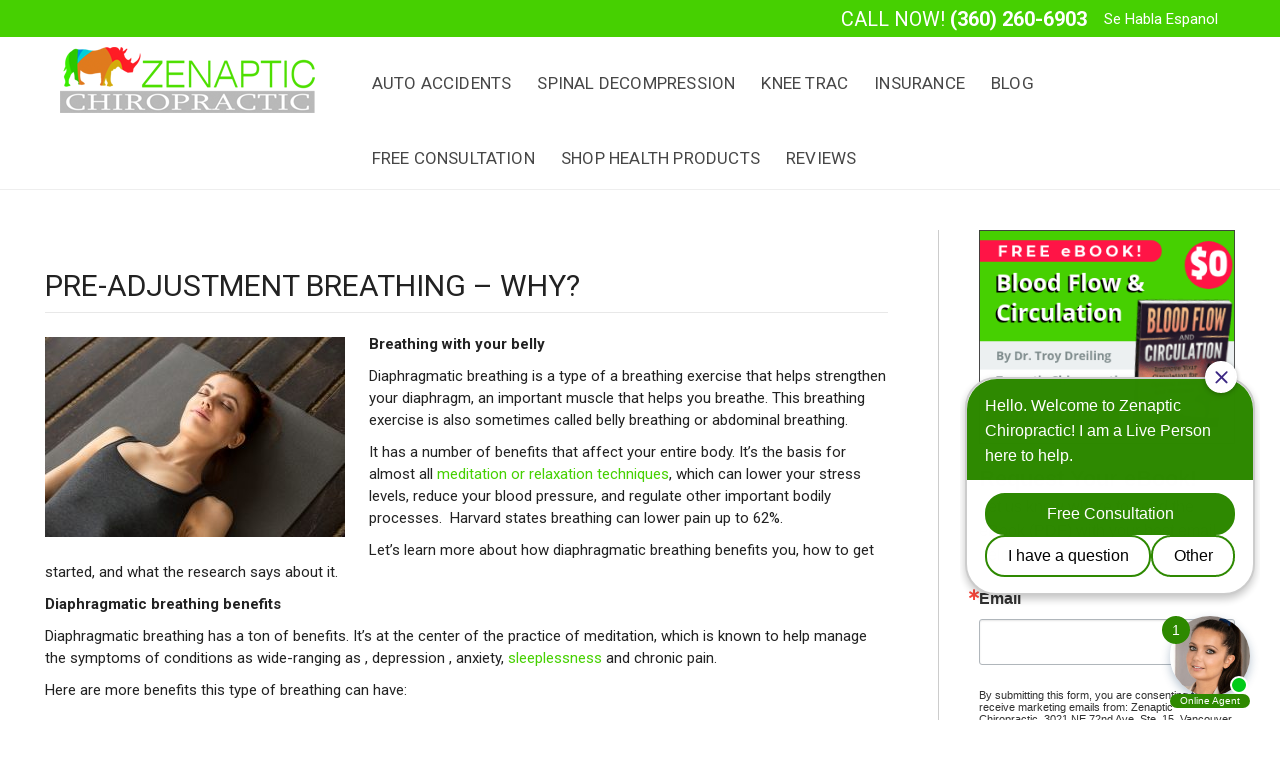

--- FILE ---
content_type: text/html; charset=UTF-8
request_url: https://www.zenapticchiropractic.com/pre-adjustment-breathing-why/
body_size: 16653
content:
<!DOCTYPE html><html lang="en-US"><head><meta charset="UTF-8" /><meta name="viewport" id="viewport" content="width=device-width,minimum-scale=1.0,maximum-scale=1.0,initial-scale=1.0"><title>Pre-adjustment Breathing - Why? - Vancouver Chiropractor and Spinal Decompression ClinicVancouver Chiropractor and Spinal Decompression Clinic</title> <script type="text/javascript">(function(a,e,c,f,g,b,d){var h={ak:"953399478",cl:"S2H4CMOM318QtvHOxgM"};a[c]=a[c]||function(){(a[c].q=a[c].q||[]).push(arguments)};a[f]||(a[f]=h.ak);b=e.createElement(g);b.async=1;b.src="//www.gstatic.com/wcm/loader.js";d=e.getElementsByTagName(g)[0];d.parentNode.insertBefore(b,d);a._googWcmGet=function(b,d,e){a[c](2,b,h,d,null,new Date,e)}})(window,document,"_googWcmImpl","_googWcmAk","script");</script> <script type="text/javascript">var callback = function(formatted_number, mobile_number) {
// formatted_number: number to display, in the same format as
//        the number passed to _googWcmGet().
//        (in this case, '1-800-123-4567')
// mobile_number: number formatted for use in a clickable link
//        with tel:-URI (in this case, '+18001234567')
var e = document.getElementById("number_link");
e.href = "tel:" + mobile_number;
e.innerHTML = ""
e.appendChild(document.createTextNode(formatted_number));
};</script> <link rel="profile" href="http://gmpg.org/xfn/11" /><link rel="stylesheet" type="text/css" media="all" href="https://www.zenapticchiropractic.com/wp-content/themes/zenaptic/style.css" /><link rel="pingback" href="https://www.zenapticchiropractic.com/xmlrpc.php" /><meta name='robots' content='index, follow, max-image-preview:large, max-snippet:-1, max-video-preview:-1' /><style>img:is([sizes="auto" i], [sizes^="auto," i]) { contain-intrinsic-size: 3000px 1500px }</style><link rel="canonical" href="https://www.zenapticchiropractic.com/pre-adjustment-breathing-why/" /><meta property="og:locale" content="en_US" /><meta property="og:type" content="article" /><meta property="og:title" content="Pre-adjustment Breathing - Why? - Vancouver Chiropractor and Spinal Decompression Clinic" /><meta property="og:description" content="Breathing with your belly Diaphragmatic breathing is a type of a breathing exercise that helps strengthen your diaphragm, an important muscle that helps you breathe. This breathing exercise is also sometimes called belly breathing or abdominal breathing. It has a number of benefits that affect your entire body. It’s the basis for almost all meditation or &hellip; Read More" /><meta property="og:url" content="https://www.zenapticchiropractic.com/pre-adjustment-breathing-why/" /><meta property="og:site_name" content="Vancouver Chiropractor and Spinal Decompression Clinic" /><meta property="article:published_time" content="2019-10-07T18:22:45+00:00" /><meta property="og:image" content="https://www.zenapticchiropractic.com/wp-content/uploads/2019/10/woman-breathing-pre-adjustment-zenaptic-chiropractic.jpg" /><meta property="og:image:width" content="1280" /><meta property="og:image:height" content="853" /><meta property="og:image:type" content="image/jpeg" /><meta name="author" content="Randy_IMConsulting" /><meta name="twitter:card" content="summary_large_image" /><meta name="twitter:label1" content="Written by" /><meta name="twitter:data1" content="Randy_IMConsulting" /><meta name="twitter:label2" content="Est. reading time" /><meta name="twitter:data2" content="3 minutes" /> <script type="application/ld+json" class="yoast-schema-graph">{"@context":"https://schema.org","@graph":[{"@type":"Article","@id":"https://www.zenapticchiropractic.com/pre-adjustment-breathing-why/#article","isPartOf":{"@id":"https://www.zenapticchiropractic.com/pre-adjustment-breathing-why/"},"author":{"name":"Randy_IMConsulting","@id":"https://www.zenapticchiropractic.com/#/schema/person/8b27d7e3637cd8098e438713dd89b7a0"},"headline":"Pre-adjustment Breathing &#8211; Why?","datePublished":"2019-10-07T18:22:45+00:00","mainEntityOfPage":{"@id":"https://www.zenapticchiropractic.com/pre-adjustment-breathing-why/"},"wordCount":664,"image":{"@id":"https://www.zenapticchiropractic.com/pre-adjustment-breathing-why/#primaryimage"},"thumbnailUrl":"https://www.zenapticchiropractic.com/wp-content/uploads/2019/10/woman-breathing-pre-adjustment-zenaptic-chiropractic.jpg","keywords":["breathing","pre-adjustment"],"articleSection":["Blog"],"inLanguage":"en-US"},{"@type":"WebPage","@id":"https://www.zenapticchiropractic.com/pre-adjustment-breathing-why/","url":"https://www.zenapticchiropractic.com/pre-adjustment-breathing-why/","name":"Pre-adjustment Breathing - Why? - Vancouver Chiropractor and Spinal Decompression Clinic","isPartOf":{"@id":"https://www.zenapticchiropractic.com/#website"},"primaryImageOfPage":{"@id":"https://www.zenapticchiropractic.com/pre-adjustment-breathing-why/#primaryimage"},"image":{"@id":"https://www.zenapticchiropractic.com/pre-adjustment-breathing-why/#primaryimage"},"thumbnailUrl":"https://www.zenapticchiropractic.com/wp-content/uploads/2019/10/woman-breathing-pre-adjustment-zenaptic-chiropractic.jpg","datePublished":"2019-10-07T18:22:45+00:00","author":{"@id":"https://www.zenapticchiropractic.com/#/schema/person/8b27d7e3637cd8098e438713dd89b7a0"},"breadcrumb":{"@id":"https://www.zenapticchiropractic.com/pre-adjustment-breathing-why/#breadcrumb"},"inLanguage":"en-US","potentialAction":[{"@type":"ReadAction","target":["https://www.zenapticchiropractic.com/pre-adjustment-breathing-why/"]}]},{"@type":"ImageObject","inLanguage":"en-US","@id":"https://www.zenapticchiropractic.com/pre-adjustment-breathing-why/#primaryimage","url":"https://www.zenapticchiropractic.com/wp-content/uploads/2019/10/woman-breathing-pre-adjustment-zenaptic-chiropractic.jpg","contentUrl":"https://www.zenapticchiropractic.com/wp-content/uploads/2019/10/woman-breathing-pre-adjustment-zenaptic-chiropractic.jpg","width":1280,"height":853,"caption":"Young attractive woman lying in Dead Body exercise"},{"@type":"BreadcrumbList","@id":"https://www.zenapticchiropractic.com/pre-adjustment-breathing-why/#breadcrumb","itemListElement":[{"@type":"ListItem","position":1,"name":"Home","item":"https://www.zenapticchiropractic.com/"},{"@type":"ListItem","position":2,"name":"Pre-adjustment Breathing &#8211; Why?"}]},{"@type":"WebSite","@id":"https://www.zenapticchiropractic.com/#website","url":"https://www.zenapticchiropractic.com/","name":"Vancouver Chiropractor and Spinal Decompression Clinic","description":"Vancouver Washington&#039;s premier chiropractic and spinal decompression clinic","potentialAction":[{"@type":"SearchAction","target":{"@type":"EntryPoint","urlTemplate":"https://www.zenapticchiropractic.com/?s={search_term_string}"},"query-input":{"@type":"PropertyValueSpecification","valueRequired":true,"valueName":"search_term_string"}}],"inLanguage":"en-US"},{"@type":"Person","@id":"https://www.zenapticchiropractic.com/#/schema/person/8b27d7e3637cd8098e438713dd89b7a0","name":"Randy_IMConsulting","image":{"@type":"ImageObject","inLanguage":"en-US","@id":"https://www.zenapticchiropractic.com/#/schema/person/image/","url":"https://secure.gravatar.com/avatar/676b5635d146c3525bb39b1d28b4561065dbf1b36a88d0198434f6f707ec69be?s=96&d=mm&r=g","contentUrl":"https://secure.gravatar.com/avatar/676b5635d146c3525bb39b1d28b4561065dbf1b36a88d0198434f6f707ec69be?s=96&d=mm&r=g","caption":"Randy_IMConsulting"},"url":"https://www.zenapticchiropractic.com/author/randy_imconsulting/"}]}</script> <link rel="alternate" type="application/rss+xml" title="Vancouver Chiropractor and Spinal Decompression Clinic &raquo; Feed" href="https://www.zenapticchiropractic.com/feed/" /> <script type="text/javascript">window._wpemojiSettings = {"baseUrl":"https:\/\/s.w.org\/images\/core\/emoji\/16.0.1\/72x72\/","ext":".png","svgUrl":"https:\/\/s.w.org\/images\/core\/emoji\/16.0.1\/svg\/","svgExt":".svg","source":{"concatemoji":"https:\/\/www.zenapticchiropractic.com\/wp-includes\/js\/wp-emoji-release.min.js?ver=6.8.3"}};
/*! This file is auto-generated */
!function(s,n){var o,i,e;function c(e){try{var t={supportTests:e,timestamp:(new Date).valueOf()};sessionStorage.setItem(o,JSON.stringify(t))}catch(e){}}function p(e,t,n){e.clearRect(0,0,e.canvas.width,e.canvas.height),e.fillText(t,0,0);var t=new Uint32Array(e.getImageData(0,0,e.canvas.width,e.canvas.height).data),a=(e.clearRect(0,0,e.canvas.width,e.canvas.height),e.fillText(n,0,0),new Uint32Array(e.getImageData(0,0,e.canvas.width,e.canvas.height).data));return t.every(function(e,t){return e===a[t]})}function u(e,t){e.clearRect(0,0,e.canvas.width,e.canvas.height),e.fillText(t,0,0);for(var n=e.getImageData(16,16,1,1),a=0;a<n.data.length;a++)if(0!==n.data[a])return!1;return!0}function f(e,t,n,a){switch(t){case"flag":return n(e,"\ud83c\udff3\ufe0f\u200d\u26a7\ufe0f","\ud83c\udff3\ufe0f\u200b\u26a7\ufe0f")?!1:!n(e,"\ud83c\udde8\ud83c\uddf6","\ud83c\udde8\u200b\ud83c\uddf6")&&!n(e,"\ud83c\udff4\udb40\udc67\udb40\udc62\udb40\udc65\udb40\udc6e\udb40\udc67\udb40\udc7f","\ud83c\udff4\u200b\udb40\udc67\u200b\udb40\udc62\u200b\udb40\udc65\u200b\udb40\udc6e\u200b\udb40\udc67\u200b\udb40\udc7f");case"emoji":return!a(e,"\ud83e\udedf")}return!1}function g(e,t,n,a){var r="undefined"!=typeof WorkerGlobalScope&&self instanceof WorkerGlobalScope?new OffscreenCanvas(300,150):s.createElement("canvas"),o=r.getContext("2d",{willReadFrequently:!0}),i=(o.textBaseline="top",o.font="600 32px Arial",{});return e.forEach(function(e){i[e]=t(o,e,n,a)}),i}function t(e){var t=s.createElement("script");t.src=e,t.defer=!0,s.head.appendChild(t)}"undefined"!=typeof Promise&&(o="wpEmojiSettingsSupports",i=["flag","emoji"],n.supports={everything:!0,everythingExceptFlag:!0},e=new Promise(function(e){s.addEventListener("DOMContentLoaded",e,{once:!0})}),new Promise(function(t){var n=function(){try{var e=JSON.parse(sessionStorage.getItem(o));if("object"==typeof e&&"number"==typeof e.timestamp&&(new Date).valueOf()<e.timestamp+604800&&"object"==typeof e.supportTests)return e.supportTests}catch(e){}return null}();if(!n){if("undefined"!=typeof Worker&&"undefined"!=typeof OffscreenCanvas&&"undefined"!=typeof URL&&URL.createObjectURL&&"undefined"!=typeof Blob)try{var e="postMessage("+g.toString()+"("+[JSON.stringify(i),f.toString(),p.toString(),u.toString()].join(",")+"));",a=new Blob([e],{type:"text/javascript"}),r=new Worker(URL.createObjectURL(a),{name:"wpTestEmojiSupports"});return void(r.onmessage=function(e){c(n=e.data),r.terminate(),t(n)})}catch(e){}c(n=g(i,f,p,u))}t(n)}).then(function(e){for(var t in e)n.supports[t]=e[t],n.supports.everything=n.supports.everything&&n.supports[t],"flag"!==t&&(n.supports.everythingExceptFlag=n.supports.everythingExceptFlag&&n.supports[t]);n.supports.everythingExceptFlag=n.supports.everythingExceptFlag&&!n.supports.flag,n.DOMReady=!1,n.readyCallback=function(){n.DOMReady=!0}}).then(function(){return e}).then(function(){var e;n.supports.everything||(n.readyCallback(),(e=n.source||{}).concatemoji?t(e.concatemoji):e.wpemoji&&e.twemoji&&(t(e.twemoji),t(e.wpemoji)))}))}((window,document),window._wpemojiSettings);</script> <link rel='stylesheet' id='gs-swiper-css' href='https://www.zenapticchiropractic.com/wp-content/plugins/gs-logo-slider/assets/libs/swiper-js/swiper.min.css?ver=3.8.1' type='text/css' media='all' /><link rel='stylesheet' id='gs-tippyjs-css' href='https://www.zenapticchiropractic.com/wp-content/plugins/gs-logo-slider/assets/libs/tippyjs/tippy.css?ver=3.8.1' type='text/css' media='all' /><link rel='stylesheet' id='gs-logo-public-css' href='https://www.zenapticchiropractic.com/wp-content/plugins/gs-logo-slider/assets/css/gs-logo.min.css?ver=3.8.1' type='text/css' media='all' /><style id='wp-emoji-styles-inline-css' type='text/css'>img.wp-smiley, img.emoji {
		display: inline !important;
		border: none !important;
		box-shadow: none !important;
		height: 1em !important;
		width: 1em !important;
		margin: 0 0.07em !important;
		vertical-align: -0.1em !important;
		background: none !important;
		padding: 0 !important;
	}</style><link rel='stylesheet' id='wp-block-library-css' href='https://www.zenapticchiropractic.com/wp-includes/css/dist/block-library/style.min.css?ver=6.8.3' type='text/css' media='all' /><style id='classic-theme-styles-inline-css' type='text/css'>/*! This file is auto-generated */
.wp-block-button__link{color:#fff;background-color:#32373c;border-radius:9999px;box-shadow:none;text-decoration:none;padding:calc(.667em + 2px) calc(1.333em + 2px);font-size:1.125em}.wp-block-file__button{background:#32373c;color:#fff;text-decoration:none}</style><style id='global-styles-inline-css' type='text/css'>:root{--wp--preset--aspect-ratio--square: 1;--wp--preset--aspect-ratio--4-3: 4/3;--wp--preset--aspect-ratio--3-4: 3/4;--wp--preset--aspect-ratio--3-2: 3/2;--wp--preset--aspect-ratio--2-3: 2/3;--wp--preset--aspect-ratio--16-9: 16/9;--wp--preset--aspect-ratio--9-16: 9/16;--wp--preset--color--black: #000000;--wp--preset--color--cyan-bluish-gray: #abb8c3;--wp--preset--color--white: #ffffff;--wp--preset--color--pale-pink: #f78da7;--wp--preset--color--vivid-red: #cf2e2e;--wp--preset--color--luminous-vivid-orange: #ff6900;--wp--preset--color--luminous-vivid-amber: #fcb900;--wp--preset--color--light-green-cyan: #7bdcb5;--wp--preset--color--vivid-green-cyan: #00d084;--wp--preset--color--pale-cyan-blue: #8ed1fc;--wp--preset--color--vivid-cyan-blue: #0693e3;--wp--preset--color--vivid-purple: #9b51e0;--wp--preset--gradient--vivid-cyan-blue-to-vivid-purple: linear-gradient(135deg,rgba(6,147,227,1) 0%,rgb(155,81,224) 100%);--wp--preset--gradient--light-green-cyan-to-vivid-green-cyan: linear-gradient(135deg,rgb(122,220,180) 0%,rgb(0,208,130) 100%);--wp--preset--gradient--luminous-vivid-amber-to-luminous-vivid-orange: linear-gradient(135deg,rgba(252,185,0,1) 0%,rgba(255,105,0,1) 100%);--wp--preset--gradient--luminous-vivid-orange-to-vivid-red: linear-gradient(135deg,rgba(255,105,0,1) 0%,rgb(207,46,46) 100%);--wp--preset--gradient--very-light-gray-to-cyan-bluish-gray: linear-gradient(135deg,rgb(238,238,238) 0%,rgb(169,184,195) 100%);--wp--preset--gradient--cool-to-warm-spectrum: linear-gradient(135deg,rgb(74,234,220) 0%,rgb(151,120,209) 20%,rgb(207,42,186) 40%,rgb(238,44,130) 60%,rgb(251,105,98) 80%,rgb(254,248,76) 100%);--wp--preset--gradient--blush-light-purple: linear-gradient(135deg,rgb(255,206,236) 0%,rgb(152,150,240) 100%);--wp--preset--gradient--blush-bordeaux: linear-gradient(135deg,rgb(254,205,165) 0%,rgb(254,45,45) 50%,rgb(107,0,62) 100%);--wp--preset--gradient--luminous-dusk: linear-gradient(135deg,rgb(255,203,112) 0%,rgb(199,81,192) 50%,rgb(65,88,208) 100%);--wp--preset--gradient--pale-ocean: linear-gradient(135deg,rgb(255,245,203) 0%,rgb(182,227,212) 50%,rgb(51,167,181) 100%);--wp--preset--gradient--electric-grass: linear-gradient(135deg,rgb(202,248,128) 0%,rgb(113,206,126) 100%);--wp--preset--gradient--midnight: linear-gradient(135deg,rgb(2,3,129) 0%,rgb(40,116,252) 100%);--wp--preset--font-size--small: 13px;--wp--preset--font-size--medium: 20px;--wp--preset--font-size--large: 36px;--wp--preset--font-size--x-large: 42px;--wp--preset--spacing--20: 0.44rem;--wp--preset--spacing--30: 0.67rem;--wp--preset--spacing--40: 1rem;--wp--preset--spacing--50: 1.5rem;--wp--preset--spacing--60: 2.25rem;--wp--preset--spacing--70: 3.38rem;--wp--preset--spacing--80: 5.06rem;--wp--preset--shadow--natural: 6px 6px 9px rgba(0, 0, 0, 0.2);--wp--preset--shadow--deep: 12px 12px 50px rgba(0, 0, 0, 0.4);--wp--preset--shadow--sharp: 6px 6px 0px rgba(0, 0, 0, 0.2);--wp--preset--shadow--outlined: 6px 6px 0px -3px rgba(255, 255, 255, 1), 6px 6px rgba(0, 0, 0, 1);--wp--preset--shadow--crisp: 6px 6px 0px rgba(0, 0, 0, 1);}:where(.is-layout-flex){gap: 0.5em;}:where(.is-layout-grid){gap: 0.5em;}body .is-layout-flex{display: flex;}.is-layout-flex{flex-wrap: wrap;align-items: center;}.is-layout-flex > :is(*, div){margin: 0;}body .is-layout-grid{display: grid;}.is-layout-grid > :is(*, div){margin: 0;}:where(.wp-block-columns.is-layout-flex){gap: 2em;}:where(.wp-block-columns.is-layout-grid){gap: 2em;}:where(.wp-block-post-template.is-layout-flex){gap: 1.25em;}:where(.wp-block-post-template.is-layout-grid){gap: 1.25em;}.has-black-color{color: var(--wp--preset--color--black) !important;}.has-cyan-bluish-gray-color{color: var(--wp--preset--color--cyan-bluish-gray) !important;}.has-white-color{color: var(--wp--preset--color--white) !important;}.has-pale-pink-color{color: var(--wp--preset--color--pale-pink) !important;}.has-vivid-red-color{color: var(--wp--preset--color--vivid-red) !important;}.has-luminous-vivid-orange-color{color: var(--wp--preset--color--luminous-vivid-orange) !important;}.has-luminous-vivid-amber-color{color: var(--wp--preset--color--luminous-vivid-amber) !important;}.has-light-green-cyan-color{color: var(--wp--preset--color--light-green-cyan) !important;}.has-vivid-green-cyan-color{color: var(--wp--preset--color--vivid-green-cyan) !important;}.has-pale-cyan-blue-color{color: var(--wp--preset--color--pale-cyan-blue) !important;}.has-vivid-cyan-blue-color{color: var(--wp--preset--color--vivid-cyan-blue) !important;}.has-vivid-purple-color{color: var(--wp--preset--color--vivid-purple) !important;}.has-black-background-color{background-color: var(--wp--preset--color--black) !important;}.has-cyan-bluish-gray-background-color{background-color: var(--wp--preset--color--cyan-bluish-gray) !important;}.has-white-background-color{background-color: var(--wp--preset--color--white) !important;}.has-pale-pink-background-color{background-color: var(--wp--preset--color--pale-pink) !important;}.has-vivid-red-background-color{background-color: var(--wp--preset--color--vivid-red) !important;}.has-luminous-vivid-orange-background-color{background-color: var(--wp--preset--color--luminous-vivid-orange) !important;}.has-luminous-vivid-amber-background-color{background-color: var(--wp--preset--color--luminous-vivid-amber) !important;}.has-light-green-cyan-background-color{background-color: var(--wp--preset--color--light-green-cyan) !important;}.has-vivid-green-cyan-background-color{background-color: var(--wp--preset--color--vivid-green-cyan) !important;}.has-pale-cyan-blue-background-color{background-color: var(--wp--preset--color--pale-cyan-blue) !important;}.has-vivid-cyan-blue-background-color{background-color: var(--wp--preset--color--vivid-cyan-blue) !important;}.has-vivid-purple-background-color{background-color: var(--wp--preset--color--vivid-purple) !important;}.has-black-border-color{border-color: var(--wp--preset--color--black) !important;}.has-cyan-bluish-gray-border-color{border-color: var(--wp--preset--color--cyan-bluish-gray) !important;}.has-white-border-color{border-color: var(--wp--preset--color--white) !important;}.has-pale-pink-border-color{border-color: var(--wp--preset--color--pale-pink) !important;}.has-vivid-red-border-color{border-color: var(--wp--preset--color--vivid-red) !important;}.has-luminous-vivid-orange-border-color{border-color: var(--wp--preset--color--luminous-vivid-orange) !important;}.has-luminous-vivid-amber-border-color{border-color: var(--wp--preset--color--luminous-vivid-amber) !important;}.has-light-green-cyan-border-color{border-color: var(--wp--preset--color--light-green-cyan) !important;}.has-vivid-green-cyan-border-color{border-color: var(--wp--preset--color--vivid-green-cyan) !important;}.has-pale-cyan-blue-border-color{border-color: var(--wp--preset--color--pale-cyan-blue) !important;}.has-vivid-cyan-blue-border-color{border-color: var(--wp--preset--color--vivid-cyan-blue) !important;}.has-vivid-purple-border-color{border-color: var(--wp--preset--color--vivid-purple) !important;}.has-vivid-cyan-blue-to-vivid-purple-gradient-background{background: var(--wp--preset--gradient--vivid-cyan-blue-to-vivid-purple) !important;}.has-light-green-cyan-to-vivid-green-cyan-gradient-background{background: var(--wp--preset--gradient--light-green-cyan-to-vivid-green-cyan) !important;}.has-luminous-vivid-amber-to-luminous-vivid-orange-gradient-background{background: var(--wp--preset--gradient--luminous-vivid-amber-to-luminous-vivid-orange) !important;}.has-luminous-vivid-orange-to-vivid-red-gradient-background{background: var(--wp--preset--gradient--luminous-vivid-orange-to-vivid-red) !important;}.has-very-light-gray-to-cyan-bluish-gray-gradient-background{background: var(--wp--preset--gradient--very-light-gray-to-cyan-bluish-gray) !important;}.has-cool-to-warm-spectrum-gradient-background{background: var(--wp--preset--gradient--cool-to-warm-spectrum) !important;}.has-blush-light-purple-gradient-background{background: var(--wp--preset--gradient--blush-light-purple) !important;}.has-blush-bordeaux-gradient-background{background: var(--wp--preset--gradient--blush-bordeaux) !important;}.has-luminous-dusk-gradient-background{background: var(--wp--preset--gradient--luminous-dusk) !important;}.has-pale-ocean-gradient-background{background: var(--wp--preset--gradient--pale-ocean) !important;}.has-electric-grass-gradient-background{background: var(--wp--preset--gradient--electric-grass) !important;}.has-midnight-gradient-background{background: var(--wp--preset--gradient--midnight) !important;}.has-small-font-size{font-size: var(--wp--preset--font-size--small) !important;}.has-medium-font-size{font-size: var(--wp--preset--font-size--medium) !important;}.has-large-font-size{font-size: var(--wp--preset--font-size--large) !important;}.has-x-large-font-size{font-size: var(--wp--preset--font-size--x-large) !important;}
:where(.wp-block-post-template.is-layout-flex){gap: 1.25em;}:where(.wp-block-post-template.is-layout-grid){gap: 1.25em;}
:where(.wp-block-columns.is-layout-flex){gap: 2em;}:where(.wp-block-columns.is-layout-grid){gap: 2em;}
:root :where(.wp-block-pullquote){font-size: 1.5em;line-height: 1.6;}</style><link rel='stylesheet' id='wa_chpcs_style-css' href='https://www.zenapticchiropractic.com/wp-content/plugins/carousel-horizontal-posts-content-slider/assets/css/custom-style.css?ver=6.8.3' type='text/css' media='all' /><link rel='stylesheet' id='contact-form-7-css' href='https://www.zenapticchiropractic.com/wp-content/plugins/contact-form-7/includes/css/styles.css?ver=6.1.4' type='text/css' media='all' /><link rel='stylesheet' id='rs-plugin-settings-css' href='https://www.zenapticchiropractic.com/wp-content/plugins/revslider/public/assets/css/settings.css?ver=5.4.5.2' type='text/css' media='all' /><style id='rs-plugin-settings-inline-css' type='text/css'>.tp-caption a{color:#ff7302;text-shadow:none;-webkit-transition:all 0.2s ease-out;-moz-transition:all 0.2s ease-out;-o-transition:all 0.2s ease-out;-ms-transition:all 0.2s ease-out}.tp-caption a:hover{color:#ffa902}.tp-caption.noshadow.tp-fade.tp-resizeme.start{text-align:center;  color:#ffffff}.banner-content .theme-btn{color:#fff}</style><link rel='stylesheet' id='ce_responsive-css' href='https://www.zenapticchiropractic.com/wp-content/plugins/simple-embed-code/css/video-container.min.css?ver=2.5.1' type='text/css' media='all' /><link rel='stylesheet' id='font-awesome-css' href='https://www.zenapticchiropractic.com/wp-content/themes/zenaptic/css/font-awesome.min.css?ver=6.8.3' type='text/css' media='all' /><link rel='stylesheet' id='bootstrap-css' href='https://www.zenapticchiropractic.com/wp-content/themes/zenaptic/css/bootstrap.min.css?ver=6.8.3' type='text/css' media='all' /><link rel='stylesheet' id='style-css-css' href='https://www.zenapticchiropractic.com/wp-content/themes/zenaptic/css/style.css?ver=6.8.3' type='text/css' media='all' /><link rel='stylesheet' id='responsive-css' href='https://www.zenapticchiropractic.com/wp-content/themes/zenaptic/css/responsive.css?ver=6.8.3' type='text/css' media='all' /><link rel='stylesheet' id='lightboxStyle-css' href='https://www.zenapticchiropractic.com/wp-content/plugins/lightbox-plus/css/shadowed/colorbox.min.css?ver=2.7.2' type='text/css' media='screen' /> <script type="text/javascript" src="https://www.zenapticchiropractic.com/wp-includes/js/jquery/jquery.min.js?ver=3.7.1" id="jquery-core-js"></script> <script type="text/javascript" id="wa_chpcs_custom-js-extra">var chpcsArgs = {"auto_scroll":"false","circular":"false","easing_effect":"linear","item_align":"center","direction":"left","touch_swipe":"true","item_width":"260","time_out":"3000","duration":"500","css_transition":"false","infinite":"true","fx":"scroll"};</script> <link rel="https://api.w.org/" href="https://www.zenapticchiropractic.com/wp-json/" /><link rel="alternate" title="JSON" type="application/json" href="https://www.zenapticchiropractic.com/wp-json/wp/v2/posts/3986" /><link rel="EditURI" type="application/rsd+xml" title="RSD" href="https://www.zenapticchiropractic.com/xmlrpc.php?rsd" /><meta name="generator" content="WordPress 6.8.3" /><link rel='shortlink' href='https://www.zenapticchiropractic.com/?p=3986' /><link rel="alternate" title="oEmbed (JSON)" type="application/json+oembed" href="https://www.zenapticchiropractic.com/wp-json/oembed/1.0/embed?url=https%3A%2F%2Fwww.zenapticchiropractic.com%2Fpre-adjustment-breathing-why%2F" /><link rel="alternate" title="oEmbed (XML)" type="text/xml+oembed" href="https://www.zenapticchiropractic.com/wp-json/oembed/1.0/embed?url=https%3A%2F%2Fwww.zenapticchiropractic.com%2Fpre-adjustment-breathing-why%2F&#038;format=xml" /> <script>!function(){function e(){var e=((new Date).getTime(),document.createElement("script"));e.type="text/javascript",e.async=!0,e.setAttribute("embed-id","23bdc690-f14a-4c3a-993b-a9ff87d2f87b"),e.src="https://embed.adabundle.com/embed-scripts/23bdc690-f14a-4c3a-993b-a9ff87d2f87b";var t=document.getElementsByTagName("script")[0];t.parentNode.insertBefore(e,t)}var t=window;t.attachEvent?t.attachEvent("onload",e):t.addEventListener("load",e,!1)}();</script> <meta name="generator" content="Powered by Slider Revolution 5.4.5.2 - responsive, Mobile-Friendly Slider Plugin for WordPress with comfortable drag and drop interface." /><link rel="icon" href="https://www.zenapticchiropractic.com/wp-content/uploads/2016/01/cropped-favicon-1-32x32.png" sizes="32x32" /><link rel="icon" href="https://www.zenapticchiropractic.com/wp-content/uploads/2016/01/cropped-favicon-1-192x192.png" sizes="192x192" /><link rel="apple-touch-icon" href="https://www.zenapticchiropractic.com/wp-content/uploads/2016/01/cropped-favicon-1-180x180.png" /><meta name="msapplication-TileImage" content="https://www.zenapticchiropractic.com/wp-content/uploads/2016/01/cropped-favicon-1-270x270.png" /> <script type="text/javascript">function setREVStartSize(e){
				try{ var i=jQuery(window).width(),t=9999,r=0,n=0,l=0,f=0,s=0,h=0;					
					if(e.responsiveLevels&&(jQuery.each(e.responsiveLevels,function(e,f){f>i&&(t=r=f,l=e),i>f&&f>r&&(r=f,n=e)}),t>r&&(l=n)),f=e.gridheight[l]||e.gridheight[0]||e.gridheight,s=e.gridwidth[l]||e.gridwidth[0]||e.gridwidth,h=i/s,h=h>1?1:h,f=Math.round(h*f),"fullscreen"==e.sliderLayout){var u=(e.c.width(),jQuery(window).height());if(void 0!=e.fullScreenOffsetContainer){var c=e.fullScreenOffsetContainer.split(",");if (c) jQuery.each(c,function(e,i){u=jQuery(i).length>0?u-jQuery(i).outerHeight(!0):u}),e.fullScreenOffset.split("%").length>1&&void 0!=e.fullScreenOffset&&e.fullScreenOffset.length>0?u-=jQuery(window).height()*parseInt(e.fullScreenOffset,0)/100:void 0!=e.fullScreenOffset&&e.fullScreenOffset.length>0&&(u-=parseInt(e.fullScreenOffset,0))}f=u}else void 0!=e.minHeight&&f<e.minHeight&&(f=e.minHeight);e.c.closest(".rev_slider_wrapper").css({height:f})					
				}catch(d){console.log("Failure at Presize of Slider:"+d)}
			};</script> <style type="text/css" id="wp-custom-css">.tp-bullets.simplebullets.square-old {
  display: none;
}
.awards .slider {
	display: block !important;
	margin-top: 25px;
	width: 100%;
}

/* FAQ */

.faqs #accordion .panel {
    border: 0;
    box-shadow: none;
    margin: 0;
    border-radius: 0;
}

.faqs #accordion .panel .panel-heading {
    background-color: transparent;
    padding-block: 0;
}

.faqs #accordion .panel .panel-heading span {
    font-size: 9px;
    color: #007fff;
    position: relative;
    top: 5px;
    margin-right: 4px;
}

.faqs #accordion .panel .panel-heading a {
    margin: 5px 0px 0px 0px !important;
    font-weight: 600;
    font-size: 14px;
    background-repeat: no-repeat;
    background-position: 10px 10px;
    user-select: none;
    -webkit-user-select: none;
    -moz-user-select: none;
    color: #000;
	display:flex;
	align-items:flex-start;
}
.faqs #accordion .panel .panel-heading .panel-title {
    padding: 10px 0;
}
.faq  .panel-heading+.panel-collapse>.panel-body {
    border: 0;
}

.panel-default>.panel-heading+.panel-collapse>.panel-body {
    border: 0 !important;
    padding: 5px 18px;
}

@media (max-width:1199px){
	.faqs #accordion .panel .panel-heading a{
		font-size:17px;
	}
}
div .grecaptcha-badge {
	display: none !important;
}</style> <script type="text/javascript">function googleTranslateElementInit() {
  new google.translate.TranslateElement({pageLanguage: 'en', layout: google.translate.TranslateElement.FloatPosition.TOP_LEFT, gaTrack: true, gaId: 'UA-64943803-1'}, 'google_translate_element');
}</script>  <script async src="https://www.googletagmanager.com/gtag/js?id=G-LW4C8M2MDR"></script> <script>window.dataLayer = window.dataLayer || []; 
function gtag(){
dataLayer.push(arguments);
} 
gtag('js', new Date()); gtag('config', 'G-LW4C8M2MDR');</script> <meta name="google-site-verification" content="j4v6aWO2wtoJ0lCb8nT6-NnNo3rDHTDiU0n1-4kJuGc" /> <script type="text/javascript" src="//script.crazyegg.com/pages/scripts/0067/7101.js" async="async"></script>  <script async src="https://www.googletagmanager.com/gtag/js?id=AW-953399478"></script> <script>window.dataLayer = window.dataLayer || [];
  function gtag(){dataLayer.push(arguments);}
  gtag('js', new Date());

  gtag('config', 'AW-953399478');</script> <script defer src="https://sotellus.com/cjs/zenaptic/popup_referral.js"></script>  <script>!function(f,b,e,v,n,t,s){if(f.fbq)return;n=f.fbq=function(){n.callMethod?
n.callMethod.apply(n,arguments):n.queue.push(arguments)};if(!f._fbq)f._fbq=n;
n.push=n;n.loaded=!0;n.version='2.0';n.queue=[];t=b.createElement(e);t.async=!0;
t.src=v;s=b.getElementsByTagName(e)[0];s.parentNode.insertBefore(t,s)}(window,
document,'script','https://connect.facebook.net/en_US/fbevents.js');
fbq('init', '127803947772349', {
em: 'insert_email_variable'
});
fbq('track', 'PageView');</script> <noscript><img height="1" width="1" style="display:none"
src="https://www.facebook.com/tr?id=127803947772349&ev=PageView&noscript=1"
/></noscript>  <script type='application/ld+json'>{ "@context": "http://www.schema.org", "@type": "Chiropractor", "@id": "http://zenapticchiropractic.com", "name": "Zenaptic Chiropractic", "url": "http://www.ZenapticChiropractic.com", "logo": "https://www.zenapticchiropractic.com/wp-content/themes/zenaptic/images/logo…", "image": "https://www.zenapticchiropractic.com/wp-content/themes/zenaptic/images/logo…", "description": "Top rated Chiropractor serving Vancouver, WA", "telephone": " +1 360-260-6903", "address": { "@type": "PostalAddress", "streetAddress": "3021 NE 72nd Drive, Suite 15",
"addressLocality": "Vancouver",
"addressRegion": "WA", "postalCode": "98661",
 "addressCountry": "USA" }, "geo": { "@type": "GeoCoordinates", "latitude": "45.644371", "longitude": "-122.5988018" }, "hasMap": "https://www.google.com/maps/place/Zenaptic+Chiropractic/@45.644371,-122.598…", "priceRange": "$$", "aggregateRating": { "@type": "AggregateRating", "ratingValue": "4.8", "reviewCount": "250" } }</script> </head><body class="wp-singular post-template-default single single-post postid-3986 single-format-standard wp-theme-zenaptic" onload="_googWcmGet(callback, '(360) 718-9661')"> <script src="https://salemlivechat.com/scripts/invitation.ashx?company=zenapticchiropractic" async></script> <script async src="https://www.googletagmanager.com/gtag/js?id=AW-962631710"></script> <script>window.dataLayer = window.dataLayer || [];
  function gtag(){dataLayer.push(arguments);}
  gtag('js', new Date());

  gtag('config', 'AW-962631710');</script> <header class="header"><div class="head-top"><div class="container"><div class="row"><div class="col-md-4 col-sm-4"><div class="textwidget"></div></div><div class="col-md-8 col-sm-8"><div class="textwidget"><ul class="social-icons"><li><span class="phn-numb">Call Now! <span> <a href="tel:3602606903" id="number_link">(360) 260-6903</a> </span></span></li><li>Se Habla Espanol</li></ul></div></div></div></div></div><div class="head-btm"><div class="container"><div class="row"><div class="col-md-3 col-sm-3"><div class="logo"> <a href="https://www.zenapticchiropractic.com"><img src="https://www.zenapticchiropractic.com/wp-content/themes/zenaptic/images/logo.png" alt="logo" width="255" height="66"></a></div></div><div class="col-md-9 col-sm-9"><nav class="navigation"><div class="navbar navbar-custom" role="navigation"><div class="container-fluid"><div class="navbar-header"> <button data-target=".navbar-collapse" data-toggle="collapse" class="navbar-toggle" type="button"> <span class="sr-only">Toggle navigation</span> <span class="icon-bar"></span> <span class="icon-bar"></span> <span class="icon-bar"></span> </button></div><div class="navbar-collapse collapse"><div class="menu-main-menu-container"><ul id="menu-main-menu" class="nav navbar-nav"><li id="menu-item-1021" class="menu-item menu-item-type-post_type menu-item-object-page menu-item-1021"><a href="https://www.zenapticchiropractic.com/auto-accident-chiropractor-vancouver-wa/">Auto Accidents</a></li><li id="menu-item-3006" class="menu-item menu-item-type-post_type menu-item-object-page menu-item-3006"><a href="https://www.zenapticchiropractic.com/spinal-decompression-back-pain-treatment-vancouver-wa/">Spinal Decompression</a></li><li id="menu-item-4084" class="menu-item menu-item-type-custom menu-item-object-custom menu-item-4084"><a href="https://www.zenapticchiropractic.com/knee-trac/">Knee Trac</a></li><li id="menu-item-3284" class="menu-item menu-item-type-post_type menu-item-object-page menu-item-3284"><a href="https://www.zenapticchiropractic.com/insurance/">Insurance</a></li><li id="menu-item-3340" class="menu-item menu-item-type-post_type menu-item-object-page menu-item-3340"><a href="https://www.zenapticchiropractic.com/blog/">Blog</a></li><li id="menu-item-25" class="menu-item menu-item-type-post_type menu-item-object-page menu-item-has-children menu-item-25"><a href="https://www.zenapticchiropractic.com/contact/">Free Consultation</a><ul class="sub-menu"><li id="menu-item-3900" class="menu-item menu-item-type-post_type menu-item-object-page menu-item-3900"><a href="https://www.zenapticchiropractic.com/privacy-policy/cookies-and-tracking-technologies/">Cookies and Tracking Technologies</a></li><li id="menu-item-3901" class="menu-item menu-item-type-post_type menu-item-object-page menu-item-3901"><a href="https://www.zenapticchiropractic.com/privacy-policy/disclaimer/">Disclaimer</a></li><li id="menu-item-3904" class="menu-item menu-item-type-post_type menu-item-object-page menu-item-3904"><a href="https://www.zenapticchiropractic.com/privacy-policy/ada-compliancy-information/">ADA Compliancy Information</a></li><li id="menu-item-3905" class="menu-item menu-item-type-post_type menu-item-object-page menu-item-3905"><a href="https://www.zenapticchiropractic.com/privacy-policy/terms-of-use/">Terms of Use</a></li></ul></li><li id="menu-item-4324" class="menu-item menu-item-type-custom menu-item-object-custom menu-item-4324"><a href="https://zenaptichealth.com/">Shop Health Products</a></li><li id="menu-item-3984" class="menu-item menu-item-type-post_type menu-item-object-page menu-item-3984"><a href="https://www.zenapticchiropractic.com/review-us/reviews-and-testimonials/">Reviews</a></li></ul></div></div></div></div></nav><div class="mobile-navigation navigation" style="display:none;" ><div class="row"><div class="container-fluid"><nav class="navbar navbar-inverse" role="navigation"><div class="navbar navbar-default" role="navigation"><div class="navbar-header"> <button type="button" class="navbar-toggle" data-toggle="collapse" data-target=".navbar-ex1-collapse"> <span class="sr-only">Toggle navigation</span> <span class="icon-bar"></span> <span class="icon-bar"></span> <span class="icon-bar"></span> </button></div><div class="collapse navbar-collapse navbar-ex1-collapse"><ul id="menu-main-menu-1" class="nav navbar-nav"><li class="menu-item menu-item-type-post_type menu-item-object-page menu-item-1021"><a title="Auto Accidents" href="https://www.zenapticchiropractic.com/auto-accident-chiropractor-vancouver-wa/">Auto Accidents</a></li><li class="menu-item menu-item-type-post_type menu-item-object-page menu-item-3006"><a title="Spinal Decompression" href="https://www.zenapticchiropractic.com/spinal-decompression-back-pain-treatment-vancouver-wa/">Spinal Decompression</a></li><li class="menu-item menu-item-type-custom menu-item-object-custom menu-item-4084"><a title="Knee Trac" href="https://www.zenapticchiropractic.com/knee-trac/">Knee Trac</a></li><li class="menu-item menu-item-type-post_type menu-item-object-page menu-item-3284"><a title="Insurance" href="https://www.zenapticchiropractic.com/insurance/">Insurance</a></li><li class="menu-item menu-item-type-post_type menu-item-object-page menu-item-3340"><a title="Blog" href="https://www.zenapticchiropractic.com/blog/">Blog</a></li><li class="menu-item menu-item-type-post_type menu-item-object-page menu-item-has-children menu-item-25 dropdown"><a title="Free Consultation" href="https://www.zenapticchiropractic.com/contact/" data-toggle="dropdown" class="dropdown-toggle customwpmenu" aria-haspopup="true">Free Consultation</a><a class="dropdown-caret dropdown-toggle" data-toggle="dropdown"><span  class="caret"></span></a><ul role="menu" class=" dropdown-menu"><li class="menu-item menu-item-type-post_type menu-item-object-page menu-item-3900"><a title="Cookies and Tracking Technologies" href="https://www.zenapticchiropractic.com/privacy-policy/cookies-and-tracking-technologies/">Cookies and Tracking Technologies</a></li><li class="menu-item menu-item-type-post_type menu-item-object-page menu-item-3901"><a title="Disclaimer" href="https://www.zenapticchiropractic.com/privacy-policy/disclaimer/">Disclaimer</a></li><li class="menu-item menu-item-type-post_type menu-item-object-page menu-item-3904"><a title="ADA Compliancy Information" href="https://www.zenapticchiropractic.com/privacy-policy/ada-compliancy-information/">ADA Compliancy Information</a></li><li class="menu-item menu-item-type-post_type menu-item-object-page menu-item-3905"><a title="Terms of Use" href="https://www.zenapticchiropractic.com/privacy-policy/terms-of-use/">Terms of Use</a></li></ul></li><li class="menu-item menu-item-type-custom menu-item-object-custom menu-item-4324"><a title="Shop Health Products" href="https://zenaptichealth.com/">Shop Health Products</a></li><li class="menu-item menu-item-type-post_type menu-item-object-page menu-item-3984"><a title="Reviews" href="https://www.zenapticchiropractic.com/review-us/reviews-and-testimonials/">Reviews</a></li></ul></div></div></nav></div></div></div></div></div></div></div>  <script type="text/javascript">// 
(function(a,e,c,f,g,h,b,d){var k={ak:"953399478",cl:"S2H4CMOM318QtvHOxgM"};a[c]=a[c]||function(){(a[c].q=a[c].q||[]).push(arguments)};a[g]||(a[g]=k.ak);b=e.createElement(h);b.async=1;b.src="//www.gstatic.com/wcm/loader.js";d=e.getElementsByTagName(h)[0];d.parentNode.insertBefore(b,d);a[f]=function(b,d,e){a[c](2,b,k,d,null,new Date,e)};a[f]()})(window,document,"_googWcmImpl","_googWcmGet","_googWcmAk","script");
//</script> </header><section class="three-layout inner-wrapper"><div class="container"><div class="row"><div class="col-md-12 col-sm-12"><div class="col-md-9 col-sm-12"><div id="post-3986" class="post-3986 post type-post status-publish format-standard has-post-thumbnail hentry category-blog tag-breathing tag-pre-adjustment"><h1 class="entry-title">Pre-adjustment Breathing &#8211; Why?</h1><div class="entry-meta"><div class="share-icons"> <span class='st_sharethis_large' displayText='ShareThis'></span> <span class='st_facebook_large' displayText='Facebook'></span> <span class='st_twitter_large' displayText='Tweet'></span> <span class='st_linkedin_large' displayText='LinkedIn'></span> <span class='st_googleplus_large' displayText='Google +'></span> <span class='st_email_large' displayText='Email'></span></div></div><div class="entry-content"> <img width="300" height="200" src="https://www.zenapticchiropractic.com/wp-content/uploads/2019/10/woman-breathing-pre-adjustment-zenaptic-chiropractic-300x200.jpg" class="alignleft wp-post-image" alt="Young attractive woman lying in Dead Body exercise" decoding="async" fetchpriority="high" srcset="https://www.zenapticchiropractic.com/wp-content/uploads/2019/10/woman-breathing-pre-adjustment-zenaptic-chiropractic-300x200.jpg 300w, https://www.zenapticchiropractic.com/wp-content/uploads/2019/10/woman-breathing-pre-adjustment-zenaptic-chiropractic-768x512.jpg 768w, https://www.zenapticchiropractic.com/wp-content/uploads/2019/10/woman-breathing-pre-adjustment-zenaptic-chiropractic-1024x682.jpg 1024w, https://www.zenapticchiropractic.com/wp-content/uploads/2019/10/woman-breathing-pre-adjustment-zenaptic-chiropractic-150x100.jpg 150w, https://www.zenapticchiropractic.com/wp-content/uploads/2019/10/woman-breathing-pre-adjustment-zenaptic-chiropractic-330x220.jpg 330w, https://www.zenapticchiropractic.com/wp-content/uploads/2019/10/woman-breathing-pre-adjustment-zenaptic-chiropractic-177x118.jpg 177w, https://www.zenapticchiropractic.com/wp-content/uploads/2019/10/woman-breathing-pre-adjustment-zenaptic-chiropractic-100x67.jpg 100w, https://www.zenapticchiropractic.com/wp-content/uploads/2019/10/woman-breathing-pre-adjustment-zenaptic-chiropractic-600x400.jpg 600w, https://www.zenapticchiropractic.com/wp-content/uploads/2019/10/woman-breathing-pre-adjustment-zenaptic-chiropractic.jpg 1280w" sizes="(max-width: 300px) 100vw, 300px" /><p><strong>Breathing with your belly</strong></p><p>Diaphragmatic breathing is a type of a breathing exercise that helps strengthen your diaphragm, an important muscle that helps you breathe. This breathing exercise is also sometimes called belly breathing or abdominal breathing.</p><p>It has a number of benefits that affect your entire body. It’s the basis for almost all <a href="https://nccih.nih.gov/health/meditation/overview.htm">meditation or relaxation techniques</a>, which can lower your stress levels, reduce your blood pressure, and regulate other important bodily processes.  Harvard states breathing can lower pain up to 62%.</p><p>Let’s learn more about how diaphragmatic breathing benefits you, how to get started, and what the research says about it.</p><p><strong>Diaphragmatic breathing benefits</strong></p><p>Diaphragmatic breathing has a ton of benefits. It’s at the center of the practice of meditation, which is known to help manage the symptoms of conditions as wide-ranging as , depression , anxiety, <a href="https://www.ncbi.nlm.nih.gov/pubmed/25142566">sleeplessness</a> and chronic pain.</p><p>Here are more benefits this type of breathing can have:</p><ul><li>It helps you relax, lowering the harmful effects of the stress hormone cortisol on your body.</li><li>It lowers your heart rate.</li><li>It helps lower your <a href="https://www.ncbi.nlm.nih.gov/pubmed/19798037">blood pressure</a>.</li><li>It helps you cope with the symptoms of <a href="https://pdfs.semanticscholar.org/a315/8b5f6759f3a28bb6273151430146612afc6b.pdf">post-traumatic stress disorder (PTSD)</a>.</li><li>It improves your core muscle stability.</li><li>It improves your body’s ability to tolerate intense exercise.</li><li>It lowers your chances of injuring or wearing out your muscles.</li><li>It slows your rate of breathing so that it expends less energy.</li></ul><p>One of the biggest benefits of diaphragmatic breathing is reducing stress.</p><p>Being stressed keeps your immune system from working at full capacity. This can make you more susceptible to numerous conditions. And over time, long-term (chronic) stress, even from seemingly minor inconveniences like traffic, issues with loved ones, or other daily concerns can cause you to develop anxiety or depression. Some deep breathing exercises can help you reduce these effects of stress.</p><p>It’s often recommended for people with chronic obstructive pulmonary disease (COPD). COPD causes the diaphragm to be less effective, so doing breathing exercises that benefit the diaphragm specifically can help strengthen the diaphragm and improve your breathing. Here’s how it helps:</p><ul><li><strong>With healthy lungs, your diaphragm does most of the work</strong> when you inhale to bring fresh air in and exhale to get carbon dioxide and other gases out of your lungs.</li><li><strong>With COPD and similar respiratory conditions, such as asthma, your lungs lose some of their elasticity</strong>, or stretchiness, so they don’t go back to their original state when you exhale.</li><li><strong>Losing lung elasticity can cause air to build up in the lungs</strong>, so there’s not as much space for the diaphragm to contract for you to breathe in oxygen.</li><li><strong>As a result, your body uses neck, back, and chest muscles to help you breathe</strong>. This means that you can’t take in as much oxygen. This can affect how much oxygen you have for exercise and other physical activities.</li><li><strong>Breathing exercises help you force out the air buildup</strong> in your lungs. This helps increase how much oxygen’s in your blood and strengthens the diaphragm.</li></ul><p><strong>Diaphragmatic breathing instructions</strong></p><p>The most basic type of diaphragmatic breathing is done by inhaling through your nose and breathing out through your mouth.</p><p><strong>Diaphragm breathing basics</strong></p><p>Here’s the <strong>basic procedure</strong> for diaphragmatic breathing:</p><ol><li>Sit in a comfortable position or lie flat on the floor, your bed, or another comfortable, flat surface.  OR lay on the Pelvic Traction Blocks when you get adjusted.</li><li>Relax your shoulders.</li><li>Put a hand on your chest and a hand on your stomach.</li><li>Breathe in through your nose for about two seconds. You should experience the air moving through your nostrils into your abdomen, making your stomach expand. During this type of breathing, make sure your stomach is moving outward while your chest remains relatively still.</li><li>Purse your lips (as if you’re about to drink through a straw), press gently on your stomach, and exhale slowly for about two seconds.</li><li>Repeat these steps 12 times for 3 total receptions for best results.</li></ol></div><div class="entry-utility"></div></div></div><div class="col-md-3 col-sm-12"><div id="primary" class="widget-area" role="complementary"><ul><li id="text-9" class="widget-container widget_text"><div class="textwidget"><div class="cls-sidebar-form-image"> <img decoding="async" src="https://www.zenapticchiropractic.com/wp-content/uploads/2018/03/Blood-Flow-Book-Banner.png" /></p><div class="ctct-inline-form" data-form-id="080300e2-b7fd-468b-8cad-dc03b57b1f45"></div><p></p><div class="cls-ask-section-sidebar"><img decoding="async" src="https://www.zenapticchiropractic.com/wp-content/uploads/2015/09/Ask-Button.jpg"></p><p>Have a question you would like answered by one of our experts? Please enter it below:</p><div class="form-fullwidth"><div class="wpcf7 no-js" id="wpcf7-f268-o1" lang="en-US" dir="ltr" data-wpcf7-id="268"><div class="screen-reader-response"><p role="status" aria-live="polite" aria-atomic="true"><ul></ul></div><form action="/pre-adjustment-breathing-why/#wpcf7-f268-o1" method="post" class="wpcf7-form init" aria-label="Contact form" novalidate="novalidate" data-status="init"><fieldset class="hidden-fields-container"><input type="hidden" name="_wpcf7" value="268" /><input type="hidden" name="_wpcf7_version" value="6.1.4" /><input type="hidden" name="_wpcf7_locale" value="en_US" /><input type="hidden" name="_wpcf7_unit_tag" value="wpcf7-f268-o1" /><input type="hidden" name="_wpcf7_container_post" value="0" /><input type="hidden" name="_wpcf7_posted_data_hash" value="" /><input type="hidden" name="_wpcf7_recaptcha_response" value="" /><br /></fieldset><div class="expert-email"><p>Email<br /> <span class="wpcf7-form-control-wrap" data-name="email-791"><input size="40" maxlength="400" class="wpcf7-form-control wpcf7-email wpcf7-validates-as-required wpcf7-text wpcf7-validates-as-email" aria-required="true" aria-invalid="false" value="" type="email" name="email-791" /></span></p></div><div class="expert-text"><p>Question<br /> <span class="wpcf7-form-control-wrap" data-name="textarea-93"><textarea cols="40" rows="10" maxlength="2000" class="wpcf7-form-control wpcf7-textarea wpcf7-validates-as-required" aria-required="true" aria-invalid="false" name="textarea-93"></textarea></span></p></div><p><center></p><p><img decoding="async" src="https://www.zenapticchiropractic.com/wp-content/uploads/2018/01/captcha.png" /></p><p></center></p><p><span class="wpcf7-form-control-wrap" data-name="quiz-587"><label><span class="wpcf7-quiz-label">Type the sequence from image (use capital letter)*</span> <input size="40" class="wpcf7-form-control wpcf7-quiz" autocomplete="off" aria-required="true" aria-invalid="false" type="text" name="quiz-587" /></label><input type="hidden" name="_wpcf7_quiz_answer_quiz-587" value="db50233a255eeeb7e2cfcbf3cd339f32" /></span></p><div class="expert-submit"><p><input class="wpcf7-form-control wpcf7-submit has-spinner" type="submit" value="Submit" /></p></div><div class="wpcf7-response-output" aria-hidden="true"></div></form></div></div></p></div></p></div></div></li></ul></div></div></div></div></div></section><footer class="footer"><div class="container"><div class="row"><div class="col-md-5 col-sm-5 footer-col-3"><h5>Contact</h5><div class="textwidget custom-html-widget"><iframe frameborder="0" scrolling="no" marginheight="0" marginwidth="0" width="225" height="250" src="https://www.google.com/maps/embed?pb=!1m18!1m12!1m3!1d6237.922718207572!2d-122.65065690000002!3d45.7249773!2m3!1f0!2f0!3f0!3m2!1i1024!2i768!4f13.1!3m3!1m2!1s0x5495adf3269ad151%3A0xd31dcbba00a939b9!2s14313%20NE%2020th%20Ave%20%23101%2C%20Vancouver%2C%20WA%2098686!5e1!3m2!1sen!2sus!4v1730925808055!5m2!1sen!2sus"><div><small><a href="http://premiumlinkgenerator.com/">premium multihosters here</a></small></div><div><small><a href="http://www.premiumlinkgenerator.com">link generator premium</a></small></div></iframe><p>Located 1 block north of Salmon Creek Legacy Hospital; Across from Safeway & Goodwill on the corner of 20th Avenue & 144th Street</p><p><b>Zenaptic Chiropractic</b><br> 14313 NE 20TH Ave<br/> Suite 101<br/> Vancouver, WA 98686<br/> <a href="tel:3602606903" id="number_link">(360) 260-6903</a></p></div></div><div class="col-md-4 col-sm-4 footer-col-1"><h5>Office Hours</h5><div class="textwidget"><ul><li> <span>Monday </span><div>7 AM – 7 PM</div></li><li> <span>Tuesday </span><div>7 AM – 7 PM</div></li><li> <span>Wednesday </span><div>7 AM – 7 PM</div></li><li> <span>Thursday </span><div>7 AM – 7 PM</div></li><li> <span>Friday </span><div>7 AM – 7 PM</div></li><li> <span>Saturday </span><div>7 AM – 12 NOON</div></li><li> <span>Sunday </span><div>Closed</div></li></ul> <a href="https://www.zenapticchiropractic.com/contact/#adjusting">Click here for Adjusting Times</a></div><h5>Resources</h5><div class="textwidget custom-html-widget"><div class="footer-resources"><ul><li><a href="https://www.zenapticchiropractic.com/auto-accident-chiropractor-vancouver-wa/">Auto Accidents</a></li><li><a href="https://www.zenapticchiropractic.com/blog/">Blog</a></li><li><a href="https://www.zenapticchiropractic.com/contact/">Free Consultation</a></li><li><a href="https://www.zenapticchiropractic.com/insurance/">Insurance</a></li><li><a href="https://www.zenapticchiropractic.com/non-surgical-back-pain-treatment-vancouver-wa/">Non-Surgical Back Pain Treatment</a></li><li><a href="https://www.zenapticchiropractic.com/products/">Products</a></li><li><a href="https://www.zenapticchiropractic.com/reviews/">Read Our Reviews</a></li><li><a href="https://www.zenapticchiropractic.com/review-us/">Review Us</a></li><li><a href="https://www.zenapticchiropractic.com/meet-the-team/">Team</a></li></ul></div></div></div><div class="col-md-3 col-sm-3 footer-col-2"><h5>Review Us On</h5><div class="textwidget custom-html-widget"><div class="image-block google-img"><a href="https://search.google.com/local/writereview?placeid=ChIJTeR_nIOvlVQRD2PFiYXv2pE" target="_blank" rel="noopener noreferrer"><img src="https://www.zenapticchiropractic.com/wp-content/uploads/2023/03/google.png" alt="google"></a></div><div class="image-block"><a target="_blank" href="http://www.yelp.com/biz/zenaptic-chiropractic-vancouver"><img src="https://www.zenapticchiropractic.com/wp-content/uploads/2023/03/yelp.png" alt="yelp"></a></div><h5>connect with us</h5><ul class="social-icons"><li><a href="https://www.facebook.com/zenapticchiropractic/" target="_blank"><i class="fa fa-facebook"></i></a></li><li><a href="https://twitter.com/drtroydreiling" target="_blank"><i class="fa fa-twitter"></i> </a></li><li><a href="https://plus.google.com/+ZenapticChiropracticVancouver/posts" target="_blank"><i class="fa fa-google-plus"></i></a></li><li><a href="https://www.linkedin.com/in/drtroydreiling" target="_blank"><i class="fa fa-linkedin"></i></a></li><li><a href="https://www.youtube.com/user/DRTROY2000" target="_blank"><i class="fa fa-youtube"></i></a></li></ul></div><link rel='stylesheet' type='text/css' href='https://static.ctctcdn.com/h/contacts-embedded-signup-assets/1.0.2/css/signup-form.css'><div class="ctct-embed-signup" style="font: 16px Helvetica Neue, Arial, sans-serif; font: 1rem Helvetica Neue, Arial, sans-serif; line-height: 1.5; -webkit-font-smoothing: antialiased;"><div style="color:#5b5b5b; border-radius:5px;"> <span id="success_message" style="display:none;"><div class="thanks-msg">Thanks for signing up!</div><div class="refresh-msg">Please refresh the page to enter another email.</div> </span><form data-id="embedded_signup:form" class="ctct-custom-form Form footer-newsletter" name="embedded_signup" method="POST" action="https://visitor2.constantcontact.com/api/signup"> <input data-id="ca:input" type="hidden" name="ca" value="f3cfc325-2e4c-4526-97a5-11868b5b1913"> <input data-id="list:input" type="hidden" name="list" value="1127570423"> <input data-id="source:input" type="hidden" name="source" value="EFD"> <input data-id="required:input" type="hidden" name="required" value="list,email"> <input data-id="url:input" type="hidden" name="url" value=""><h5>Newsletter</h5><p data-id="Email Address:p" ><input data-id="Email Address:input" type="text" name="email" placeholder="Please enter email" value="" maxlength="80"></p> <button type="submit" class="Button ctct-button Button--block Button-secondary" data-enabled="enabled">Sign Up</button></form></div></div> <script type='text/javascript'>var localizedErrMap = {};

   localizedErrMap['required'] =                      'This field is required.';

   localizedErrMap['ca'] =                                'An unexpected error occurred while attempting to send email.';

   localizedErrMap['email'] =                           'Please enter your email address in name@email.com format.';

   localizedErrMap['birthday'] =                      'Please enter birthday in MM/DD format.';

   localizedErrMap['anniversary'] =     'Please enter anniversary in MM/DD/YYYY format.';

   localizedErrMap['custom_date'] =   'Please enter this date in MM/DD/YYYY format.';

   localizedErrMap['list'] =                               'Please select at least one email list.';

   localizedErrMap['generic'] =                        'This field is invalid.';

   localizedErrMap['shared'] =                         'Sorry, we could not complete your sign-up. Please contact us to resolve this.';

   localizedErrMap['state_mismatch'] = 'Mismatched State/Province and Country.';

            localizedErrMap['state_province'] = 'Select a state/province';

   localizedErrMap['selectcountry'] = 'Select a country';

   var postURL = 'https://visitor2.constantcontact.com/api/signup';</script> <script type='text/javascript' src='https://static.ctctcdn.com/h/contacts-embedded-signup-assets/1.0.2/js/signup-form.js'></script> </div><div class="clearfix"></div><div class="col-lg-12 copyright"><div class="textwidget custom-html-widget"><p>Copyright © Zenaptic Chiropractic.  All Rights Reserved.  Website Design By <a href="http://www.simpleseogroup.com/" target="_blank">Simple SEO Group</a> | Marketing By <a href="http://mikemunter.com/" target="_blank">Mike Munter</a> <br> <a href="https://www.zenapticchiropractic.com/sitemap">Sitemap</a> | <a href="https://www.zenapticchiropractic.com/privacy-policy">Privacy Policy </a></p></div></div></div></div></footer>  <script type="speculationrules">{"prefetch":[{"source":"document","where":{"and":[{"href_matches":"\/*"},{"not":{"href_matches":["\/wp-*.php","\/wp-admin\/*","\/wp-content\/uploads\/*","\/wp-content\/*","\/wp-content\/plugins\/*","\/wp-content\/themes\/zenaptic\/*","\/*\\?(.+)"]}},{"not":{"selector_matches":"a[rel~=\"nofollow\"]"}},{"not":{"selector_matches":".no-prefetch, .no-prefetch a"}}]},"eagerness":"conservative"}]}</script>  <script type="text/javascript">jQuery(document).ready(function($){
  $("a[rel*=lightbox]").colorbox({initialWidth:"30%",initialHeight:"30%",maxWidth:"90%",maxHeight:"90%",opacity:0.8});
});</script> <script type="text/javascript" src="https://www.google.com/recaptcha/api.js?render=6Lcg6lQrAAAAAG2Ka1l_ZUSp6rvl1fdBtV7AbLm1&amp;ver=3.0" id="google-recaptcha-js"></script> <script type="text/javascript" src="https://www.zenapticchiropractic.com/wp-includes/js/dist/vendor/wp-polyfill.min.js?ver=3.15.0" id="wp-polyfill-js"></script> <script type="text/javascript" id="wpcf7-recaptcha-js-before">var wpcf7_recaptcha = {
    "sitekey": "6Lcg6lQrAAAAAG2Ka1l_ZUSp6rvl1fdBtV7AbLm1",
    "actions": {
        "homepage": "homepage",
        "contactform": "contactform"
    }
};</script> <script type="text/javascript">var switchTo5x=true;</script> <script type="text/javascript" src="https://w.sharethis.com/button/buttons.js"></script> <script type="text/javascript">stLight.options({publisher: "ce63bc6a-8f85-451d-9a62-f8bd4a879376", doNotHash: false, doNotCopy: false, hashAddressBar: false});</script> <script>//    jQuery(document).ready(function() {
//     jQuery('.slider1').bxSlider({
//    slideWidth:213,
//    minSlides:1,
//    maxSlides: 4,
//    slideMargin: 10,
//    responsive: true,
//  });
//    });
    
    jQuery(window).scroll(function() {    
                            var scroll = jQuery(window).scrollTop();
                        if (scroll >=62) 
                            {
                              
                            //jQuery("#stickyheader").addClass("darkHeader");
                            //jQuery(".main-site-header").addClass("fixedheader");
                            jQuery(".mobile-redirection-button").addClass('button-fixed');
                            //jQuery(".slickyheader").css('display','block');
                            //jQuery(".stickyheader").fadeIn();
                            //jQuery(".stickyheader").fadeIn();
                            //jQuery(".simpleheader").css('display','none');
                            //jQuery(".simpleheader").html('stickyheader');
                            }
                        else
                            {
                            jQuery(".mobile-redirection-button").removeClass("button-fixed");
                            //jQuery(".slickyheader").css('display','none');
                            //jQuery(".simpleheader").css('display','block');
                            //jQuery(".stickyheader").css('display','none');
                            //jQuery(".simpleheader").css('display','block');
                            }
                });</script>  <script>var _ctct_m = "386310db008dc3635aade69da02e2bba";</script> <script id="signupScript" src="//static.ctctcdn.com/js/signup-form-widget/current/signup-form-widget.min.js" async defer></script>  <script>jQuery('.collapse').on('shown.bs.collapse', function(){
jQuery(this).parent().find(".glyphicon-plus").removeClass("glyphicon-plus").addClass("glyphicon-minus");
}).on('hidden.bs.collapse', function(){
jQuery(this).parent().find(".glyphicon-minus").removeClass("glyphicon-minus").addClass("glyphicon-plus");
});</script> <script defer src="https://www.zenapticchiropractic.com/wp-content/cache/autoptimize/js/autoptimize_8c4821780d7ee6f41eb6a5b2a181924a.js"></script></body></html>

--- FILE ---
content_type: text/html; charset=utf-8
request_url: https://www.google.com/recaptcha/api2/anchor?ar=1&k=6Lcg6lQrAAAAAG2Ka1l_ZUSp6rvl1fdBtV7AbLm1&co=aHR0cHM6Ly93d3cuemVuYXB0aWNjaGlyb3ByYWN0aWMuY29tOjQ0Mw..&hl=en&v=N67nZn4AqZkNcbeMu4prBgzg&size=invisible&anchor-ms=20000&execute-ms=30000&cb=11xbqi38am4
body_size: 48737
content:
<!DOCTYPE HTML><html dir="ltr" lang="en"><head><meta http-equiv="Content-Type" content="text/html; charset=UTF-8">
<meta http-equiv="X-UA-Compatible" content="IE=edge">
<title>reCAPTCHA</title>
<style type="text/css">
/* cyrillic-ext */
@font-face {
  font-family: 'Roboto';
  font-style: normal;
  font-weight: 400;
  font-stretch: 100%;
  src: url(//fonts.gstatic.com/s/roboto/v48/KFO7CnqEu92Fr1ME7kSn66aGLdTylUAMa3GUBHMdazTgWw.woff2) format('woff2');
  unicode-range: U+0460-052F, U+1C80-1C8A, U+20B4, U+2DE0-2DFF, U+A640-A69F, U+FE2E-FE2F;
}
/* cyrillic */
@font-face {
  font-family: 'Roboto';
  font-style: normal;
  font-weight: 400;
  font-stretch: 100%;
  src: url(//fonts.gstatic.com/s/roboto/v48/KFO7CnqEu92Fr1ME7kSn66aGLdTylUAMa3iUBHMdazTgWw.woff2) format('woff2');
  unicode-range: U+0301, U+0400-045F, U+0490-0491, U+04B0-04B1, U+2116;
}
/* greek-ext */
@font-face {
  font-family: 'Roboto';
  font-style: normal;
  font-weight: 400;
  font-stretch: 100%;
  src: url(//fonts.gstatic.com/s/roboto/v48/KFO7CnqEu92Fr1ME7kSn66aGLdTylUAMa3CUBHMdazTgWw.woff2) format('woff2');
  unicode-range: U+1F00-1FFF;
}
/* greek */
@font-face {
  font-family: 'Roboto';
  font-style: normal;
  font-weight: 400;
  font-stretch: 100%;
  src: url(//fonts.gstatic.com/s/roboto/v48/KFO7CnqEu92Fr1ME7kSn66aGLdTylUAMa3-UBHMdazTgWw.woff2) format('woff2');
  unicode-range: U+0370-0377, U+037A-037F, U+0384-038A, U+038C, U+038E-03A1, U+03A3-03FF;
}
/* math */
@font-face {
  font-family: 'Roboto';
  font-style: normal;
  font-weight: 400;
  font-stretch: 100%;
  src: url(//fonts.gstatic.com/s/roboto/v48/KFO7CnqEu92Fr1ME7kSn66aGLdTylUAMawCUBHMdazTgWw.woff2) format('woff2');
  unicode-range: U+0302-0303, U+0305, U+0307-0308, U+0310, U+0312, U+0315, U+031A, U+0326-0327, U+032C, U+032F-0330, U+0332-0333, U+0338, U+033A, U+0346, U+034D, U+0391-03A1, U+03A3-03A9, U+03B1-03C9, U+03D1, U+03D5-03D6, U+03F0-03F1, U+03F4-03F5, U+2016-2017, U+2034-2038, U+203C, U+2040, U+2043, U+2047, U+2050, U+2057, U+205F, U+2070-2071, U+2074-208E, U+2090-209C, U+20D0-20DC, U+20E1, U+20E5-20EF, U+2100-2112, U+2114-2115, U+2117-2121, U+2123-214F, U+2190, U+2192, U+2194-21AE, U+21B0-21E5, U+21F1-21F2, U+21F4-2211, U+2213-2214, U+2216-22FF, U+2308-230B, U+2310, U+2319, U+231C-2321, U+2336-237A, U+237C, U+2395, U+239B-23B7, U+23D0, U+23DC-23E1, U+2474-2475, U+25AF, U+25B3, U+25B7, U+25BD, U+25C1, U+25CA, U+25CC, U+25FB, U+266D-266F, U+27C0-27FF, U+2900-2AFF, U+2B0E-2B11, U+2B30-2B4C, U+2BFE, U+3030, U+FF5B, U+FF5D, U+1D400-1D7FF, U+1EE00-1EEFF;
}
/* symbols */
@font-face {
  font-family: 'Roboto';
  font-style: normal;
  font-weight: 400;
  font-stretch: 100%;
  src: url(//fonts.gstatic.com/s/roboto/v48/KFO7CnqEu92Fr1ME7kSn66aGLdTylUAMaxKUBHMdazTgWw.woff2) format('woff2');
  unicode-range: U+0001-000C, U+000E-001F, U+007F-009F, U+20DD-20E0, U+20E2-20E4, U+2150-218F, U+2190, U+2192, U+2194-2199, U+21AF, U+21E6-21F0, U+21F3, U+2218-2219, U+2299, U+22C4-22C6, U+2300-243F, U+2440-244A, U+2460-24FF, U+25A0-27BF, U+2800-28FF, U+2921-2922, U+2981, U+29BF, U+29EB, U+2B00-2BFF, U+4DC0-4DFF, U+FFF9-FFFB, U+10140-1018E, U+10190-1019C, U+101A0, U+101D0-101FD, U+102E0-102FB, U+10E60-10E7E, U+1D2C0-1D2D3, U+1D2E0-1D37F, U+1F000-1F0FF, U+1F100-1F1AD, U+1F1E6-1F1FF, U+1F30D-1F30F, U+1F315, U+1F31C, U+1F31E, U+1F320-1F32C, U+1F336, U+1F378, U+1F37D, U+1F382, U+1F393-1F39F, U+1F3A7-1F3A8, U+1F3AC-1F3AF, U+1F3C2, U+1F3C4-1F3C6, U+1F3CA-1F3CE, U+1F3D4-1F3E0, U+1F3ED, U+1F3F1-1F3F3, U+1F3F5-1F3F7, U+1F408, U+1F415, U+1F41F, U+1F426, U+1F43F, U+1F441-1F442, U+1F444, U+1F446-1F449, U+1F44C-1F44E, U+1F453, U+1F46A, U+1F47D, U+1F4A3, U+1F4B0, U+1F4B3, U+1F4B9, U+1F4BB, U+1F4BF, U+1F4C8-1F4CB, U+1F4D6, U+1F4DA, U+1F4DF, U+1F4E3-1F4E6, U+1F4EA-1F4ED, U+1F4F7, U+1F4F9-1F4FB, U+1F4FD-1F4FE, U+1F503, U+1F507-1F50B, U+1F50D, U+1F512-1F513, U+1F53E-1F54A, U+1F54F-1F5FA, U+1F610, U+1F650-1F67F, U+1F687, U+1F68D, U+1F691, U+1F694, U+1F698, U+1F6AD, U+1F6B2, U+1F6B9-1F6BA, U+1F6BC, U+1F6C6-1F6CF, U+1F6D3-1F6D7, U+1F6E0-1F6EA, U+1F6F0-1F6F3, U+1F6F7-1F6FC, U+1F700-1F7FF, U+1F800-1F80B, U+1F810-1F847, U+1F850-1F859, U+1F860-1F887, U+1F890-1F8AD, U+1F8B0-1F8BB, U+1F8C0-1F8C1, U+1F900-1F90B, U+1F93B, U+1F946, U+1F984, U+1F996, U+1F9E9, U+1FA00-1FA6F, U+1FA70-1FA7C, U+1FA80-1FA89, U+1FA8F-1FAC6, U+1FACE-1FADC, U+1FADF-1FAE9, U+1FAF0-1FAF8, U+1FB00-1FBFF;
}
/* vietnamese */
@font-face {
  font-family: 'Roboto';
  font-style: normal;
  font-weight: 400;
  font-stretch: 100%;
  src: url(//fonts.gstatic.com/s/roboto/v48/KFO7CnqEu92Fr1ME7kSn66aGLdTylUAMa3OUBHMdazTgWw.woff2) format('woff2');
  unicode-range: U+0102-0103, U+0110-0111, U+0128-0129, U+0168-0169, U+01A0-01A1, U+01AF-01B0, U+0300-0301, U+0303-0304, U+0308-0309, U+0323, U+0329, U+1EA0-1EF9, U+20AB;
}
/* latin-ext */
@font-face {
  font-family: 'Roboto';
  font-style: normal;
  font-weight: 400;
  font-stretch: 100%;
  src: url(//fonts.gstatic.com/s/roboto/v48/KFO7CnqEu92Fr1ME7kSn66aGLdTylUAMa3KUBHMdazTgWw.woff2) format('woff2');
  unicode-range: U+0100-02BA, U+02BD-02C5, U+02C7-02CC, U+02CE-02D7, U+02DD-02FF, U+0304, U+0308, U+0329, U+1D00-1DBF, U+1E00-1E9F, U+1EF2-1EFF, U+2020, U+20A0-20AB, U+20AD-20C0, U+2113, U+2C60-2C7F, U+A720-A7FF;
}
/* latin */
@font-face {
  font-family: 'Roboto';
  font-style: normal;
  font-weight: 400;
  font-stretch: 100%;
  src: url(//fonts.gstatic.com/s/roboto/v48/KFO7CnqEu92Fr1ME7kSn66aGLdTylUAMa3yUBHMdazQ.woff2) format('woff2');
  unicode-range: U+0000-00FF, U+0131, U+0152-0153, U+02BB-02BC, U+02C6, U+02DA, U+02DC, U+0304, U+0308, U+0329, U+2000-206F, U+20AC, U+2122, U+2191, U+2193, U+2212, U+2215, U+FEFF, U+FFFD;
}
/* cyrillic-ext */
@font-face {
  font-family: 'Roboto';
  font-style: normal;
  font-weight: 500;
  font-stretch: 100%;
  src: url(//fonts.gstatic.com/s/roboto/v48/KFO7CnqEu92Fr1ME7kSn66aGLdTylUAMa3GUBHMdazTgWw.woff2) format('woff2');
  unicode-range: U+0460-052F, U+1C80-1C8A, U+20B4, U+2DE0-2DFF, U+A640-A69F, U+FE2E-FE2F;
}
/* cyrillic */
@font-face {
  font-family: 'Roboto';
  font-style: normal;
  font-weight: 500;
  font-stretch: 100%;
  src: url(//fonts.gstatic.com/s/roboto/v48/KFO7CnqEu92Fr1ME7kSn66aGLdTylUAMa3iUBHMdazTgWw.woff2) format('woff2');
  unicode-range: U+0301, U+0400-045F, U+0490-0491, U+04B0-04B1, U+2116;
}
/* greek-ext */
@font-face {
  font-family: 'Roboto';
  font-style: normal;
  font-weight: 500;
  font-stretch: 100%;
  src: url(//fonts.gstatic.com/s/roboto/v48/KFO7CnqEu92Fr1ME7kSn66aGLdTylUAMa3CUBHMdazTgWw.woff2) format('woff2');
  unicode-range: U+1F00-1FFF;
}
/* greek */
@font-face {
  font-family: 'Roboto';
  font-style: normal;
  font-weight: 500;
  font-stretch: 100%;
  src: url(//fonts.gstatic.com/s/roboto/v48/KFO7CnqEu92Fr1ME7kSn66aGLdTylUAMa3-UBHMdazTgWw.woff2) format('woff2');
  unicode-range: U+0370-0377, U+037A-037F, U+0384-038A, U+038C, U+038E-03A1, U+03A3-03FF;
}
/* math */
@font-face {
  font-family: 'Roboto';
  font-style: normal;
  font-weight: 500;
  font-stretch: 100%;
  src: url(//fonts.gstatic.com/s/roboto/v48/KFO7CnqEu92Fr1ME7kSn66aGLdTylUAMawCUBHMdazTgWw.woff2) format('woff2');
  unicode-range: U+0302-0303, U+0305, U+0307-0308, U+0310, U+0312, U+0315, U+031A, U+0326-0327, U+032C, U+032F-0330, U+0332-0333, U+0338, U+033A, U+0346, U+034D, U+0391-03A1, U+03A3-03A9, U+03B1-03C9, U+03D1, U+03D5-03D6, U+03F0-03F1, U+03F4-03F5, U+2016-2017, U+2034-2038, U+203C, U+2040, U+2043, U+2047, U+2050, U+2057, U+205F, U+2070-2071, U+2074-208E, U+2090-209C, U+20D0-20DC, U+20E1, U+20E5-20EF, U+2100-2112, U+2114-2115, U+2117-2121, U+2123-214F, U+2190, U+2192, U+2194-21AE, U+21B0-21E5, U+21F1-21F2, U+21F4-2211, U+2213-2214, U+2216-22FF, U+2308-230B, U+2310, U+2319, U+231C-2321, U+2336-237A, U+237C, U+2395, U+239B-23B7, U+23D0, U+23DC-23E1, U+2474-2475, U+25AF, U+25B3, U+25B7, U+25BD, U+25C1, U+25CA, U+25CC, U+25FB, U+266D-266F, U+27C0-27FF, U+2900-2AFF, U+2B0E-2B11, U+2B30-2B4C, U+2BFE, U+3030, U+FF5B, U+FF5D, U+1D400-1D7FF, U+1EE00-1EEFF;
}
/* symbols */
@font-face {
  font-family: 'Roboto';
  font-style: normal;
  font-weight: 500;
  font-stretch: 100%;
  src: url(//fonts.gstatic.com/s/roboto/v48/KFO7CnqEu92Fr1ME7kSn66aGLdTylUAMaxKUBHMdazTgWw.woff2) format('woff2');
  unicode-range: U+0001-000C, U+000E-001F, U+007F-009F, U+20DD-20E0, U+20E2-20E4, U+2150-218F, U+2190, U+2192, U+2194-2199, U+21AF, U+21E6-21F0, U+21F3, U+2218-2219, U+2299, U+22C4-22C6, U+2300-243F, U+2440-244A, U+2460-24FF, U+25A0-27BF, U+2800-28FF, U+2921-2922, U+2981, U+29BF, U+29EB, U+2B00-2BFF, U+4DC0-4DFF, U+FFF9-FFFB, U+10140-1018E, U+10190-1019C, U+101A0, U+101D0-101FD, U+102E0-102FB, U+10E60-10E7E, U+1D2C0-1D2D3, U+1D2E0-1D37F, U+1F000-1F0FF, U+1F100-1F1AD, U+1F1E6-1F1FF, U+1F30D-1F30F, U+1F315, U+1F31C, U+1F31E, U+1F320-1F32C, U+1F336, U+1F378, U+1F37D, U+1F382, U+1F393-1F39F, U+1F3A7-1F3A8, U+1F3AC-1F3AF, U+1F3C2, U+1F3C4-1F3C6, U+1F3CA-1F3CE, U+1F3D4-1F3E0, U+1F3ED, U+1F3F1-1F3F3, U+1F3F5-1F3F7, U+1F408, U+1F415, U+1F41F, U+1F426, U+1F43F, U+1F441-1F442, U+1F444, U+1F446-1F449, U+1F44C-1F44E, U+1F453, U+1F46A, U+1F47D, U+1F4A3, U+1F4B0, U+1F4B3, U+1F4B9, U+1F4BB, U+1F4BF, U+1F4C8-1F4CB, U+1F4D6, U+1F4DA, U+1F4DF, U+1F4E3-1F4E6, U+1F4EA-1F4ED, U+1F4F7, U+1F4F9-1F4FB, U+1F4FD-1F4FE, U+1F503, U+1F507-1F50B, U+1F50D, U+1F512-1F513, U+1F53E-1F54A, U+1F54F-1F5FA, U+1F610, U+1F650-1F67F, U+1F687, U+1F68D, U+1F691, U+1F694, U+1F698, U+1F6AD, U+1F6B2, U+1F6B9-1F6BA, U+1F6BC, U+1F6C6-1F6CF, U+1F6D3-1F6D7, U+1F6E0-1F6EA, U+1F6F0-1F6F3, U+1F6F7-1F6FC, U+1F700-1F7FF, U+1F800-1F80B, U+1F810-1F847, U+1F850-1F859, U+1F860-1F887, U+1F890-1F8AD, U+1F8B0-1F8BB, U+1F8C0-1F8C1, U+1F900-1F90B, U+1F93B, U+1F946, U+1F984, U+1F996, U+1F9E9, U+1FA00-1FA6F, U+1FA70-1FA7C, U+1FA80-1FA89, U+1FA8F-1FAC6, U+1FACE-1FADC, U+1FADF-1FAE9, U+1FAF0-1FAF8, U+1FB00-1FBFF;
}
/* vietnamese */
@font-face {
  font-family: 'Roboto';
  font-style: normal;
  font-weight: 500;
  font-stretch: 100%;
  src: url(//fonts.gstatic.com/s/roboto/v48/KFO7CnqEu92Fr1ME7kSn66aGLdTylUAMa3OUBHMdazTgWw.woff2) format('woff2');
  unicode-range: U+0102-0103, U+0110-0111, U+0128-0129, U+0168-0169, U+01A0-01A1, U+01AF-01B0, U+0300-0301, U+0303-0304, U+0308-0309, U+0323, U+0329, U+1EA0-1EF9, U+20AB;
}
/* latin-ext */
@font-face {
  font-family: 'Roboto';
  font-style: normal;
  font-weight: 500;
  font-stretch: 100%;
  src: url(//fonts.gstatic.com/s/roboto/v48/KFO7CnqEu92Fr1ME7kSn66aGLdTylUAMa3KUBHMdazTgWw.woff2) format('woff2');
  unicode-range: U+0100-02BA, U+02BD-02C5, U+02C7-02CC, U+02CE-02D7, U+02DD-02FF, U+0304, U+0308, U+0329, U+1D00-1DBF, U+1E00-1E9F, U+1EF2-1EFF, U+2020, U+20A0-20AB, U+20AD-20C0, U+2113, U+2C60-2C7F, U+A720-A7FF;
}
/* latin */
@font-face {
  font-family: 'Roboto';
  font-style: normal;
  font-weight: 500;
  font-stretch: 100%;
  src: url(//fonts.gstatic.com/s/roboto/v48/KFO7CnqEu92Fr1ME7kSn66aGLdTylUAMa3yUBHMdazQ.woff2) format('woff2');
  unicode-range: U+0000-00FF, U+0131, U+0152-0153, U+02BB-02BC, U+02C6, U+02DA, U+02DC, U+0304, U+0308, U+0329, U+2000-206F, U+20AC, U+2122, U+2191, U+2193, U+2212, U+2215, U+FEFF, U+FFFD;
}
/* cyrillic-ext */
@font-face {
  font-family: 'Roboto';
  font-style: normal;
  font-weight: 900;
  font-stretch: 100%;
  src: url(//fonts.gstatic.com/s/roboto/v48/KFO7CnqEu92Fr1ME7kSn66aGLdTylUAMa3GUBHMdazTgWw.woff2) format('woff2');
  unicode-range: U+0460-052F, U+1C80-1C8A, U+20B4, U+2DE0-2DFF, U+A640-A69F, U+FE2E-FE2F;
}
/* cyrillic */
@font-face {
  font-family: 'Roboto';
  font-style: normal;
  font-weight: 900;
  font-stretch: 100%;
  src: url(//fonts.gstatic.com/s/roboto/v48/KFO7CnqEu92Fr1ME7kSn66aGLdTylUAMa3iUBHMdazTgWw.woff2) format('woff2');
  unicode-range: U+0301, U+0400-045F, U+0490-0491, U+04B0-04B1, U+2116;
}
/* greek-ext */
@font-face {
  font-family: 'Roboto';
  font-style: normal;
  font-weight: 900;
  font-stretch: 100%;
  src: url(//fonts.gstatic.com/s/roboto/v48/KFO7CnqEu92Fr1ME7kSn66aGLdTylUAMa3CUBHMdazTgWw.woff2) format('woff2');
  unicode-range: U+1F00-1FFF;
}
/* greek */
@font-face {
  font-family: 'Roboto';
  font-style: normal;
  font-weight: 900;
  font-stretch: 100%;
  src: url(//fonts.gstatic.com/s/roboto/v48/KFO7CnqEu92Fr1ME7kSn66aGLdTylUAMa3-UBHMdazTgWw.woff2) format('woff2');
  unicode-range: U+0370-0377, U+037A-037F, U+0384-038A, U+038C, U+038E-03A1, U+03A3-03FF;
}
/* math */
@font-face {
  font-family: 'Roboto';
  font-style: normal;
  font-weight: 900;
  font-stretch: 100%;
  src: url(//fonts.gstatic.com/s/roboto/v48/KFO7CnqEu92Fr1ME7kSn66aGLdTylUAMawCUBHMdazTgWw.woff2) format('woff2');
  unicode-range: U+0302-0303, U+0305, U+0307-0308, U+0310, U+0312, U+0315, U+031A, U+0326-0327, U+032C, U+032F-0330, U+0332-0333, U+0338, U+033A, U+0346, U+034D, U+0391-03A1, U+03A3-03A9, U+03B1-03C9, U+03D1, U+03D5-03D6, U+03F0-03F1, U+03F4-03F5, U+2016-2017, U+2034-2038, U+203C, U+2040, U+2043, U+2047, U+2050, U+2057, U+205F, U+2070-2071, U+2074-208E, U+2090-209C, U+20D0-20DC, U+20E1, U+20E5-20EF, U+2100-2112, U+2114-2115, U+2117-2121, U+2123-214F, U+2190, U+2192, U+2194-21AE, U+21B0-21E5, U+21F1-21F2, U+21F4-2211, U+2213-2214, U+2216-22FF, U+2308-230B, U+2310, U+2319, U+231C-2321, U+2336-237A, U+237C, U+2395, U+239B-23B7, U+23D0, U+23DC-23E1, U+2474-2475, U+25AF, U+25B3, U+25B7, U+25BD, U+25C1, U+25CA, U+25CC, U+25FB, U+266D-266F, U+27C0-27FF, U+2900-2AFF, U+2B0E-2B11, U+2B30-2B4C, U+2BFE, U+3030, U+FF5B, U+FF5D, U+1D400-1D7FF, U+1EE00-1EEFF;
}
/* symbols */
@font-face {
  font-family: 'Roboto';
  font-style: normal;
  font-weight: 900;
  font-stretch: 100%;
  src: url(//fonts.gstatic.com/s/roboto/v48/KFO7CnqEu92Fr1ME7kSn66aGLdTylUAMaxKUBHMdazTgWw.woff2) format('woff2');
  unicode-range: U+0001-000C, U+000E-001F, U+007F-009F, U+20DD-20E0, U+20E2-20E4, U+2150-218F, U+2190, U+2192, U+2194-2199, U+21AF, U+21E6-21F0, U+21F3, U+2218-2219, U+2299, U+22C4-22C6, U+2300-243F, U+2440-244A, U+2460-24FF, U+25A0-27BF, U+2800-28FF, U+2921-2922, U+2981, U+29BF, U+29EB, U+2B00-2BFF, U+4DC0-4DFF, U+FFF9-FFFB, U+10140-1018E, U+10190-1019C, U+101A0, U+101D0-101FD, U+102E0-102FB, U+10E60-10E7E, U+1D2C0-1D2D3, U+1D2E0-1D37F, U+1F000-1F0FF, U+1F100-1F1AD, U+1F1E6-1F1FF, U+1F30D-1F30F, U+1F315, U+1F31C, U+1F31E, U+1F320-1F32C, U+1F336, U+1F378, U+1F37D, U+1F382, U+1F393-1F39F, U+1F3A7-1F3A8, U+1F3AC-1F3AF, U+1F3C2, U+1F3C4-1F3C6, U+1F3CA-1F3CE, U+1F3D4-1F3E0, U+1F3ED, U+1F3F1-1F3F3, U+1F3F5-1F3F7, U+1F408, U+1F415, U+1F41F, U+1F426, U+1F43F, U+1F441-1F442, U+1F444, U+1F446-1F449, U+1F44C-1F44E, U+1F453, U+1F46A, U+1F47D, U+1F4A3, U+1F4B0, U+1F4B3, U+1F4B9, U+1F4BB, U+1F4BF, U+1F4C8-1F4CB, U+1F4D6, U+1F4DA, U+1F4DF, U+1F4E3-1F4E6, U+1F4EA-1F4ED, U+1F4F7, U+1F4F9-1F4FB, U+1F4FD-1F4FE, U+1F503, U+1F507-1F50B, U+1F50D, U+1F512-1F513, U+1F53E-1F54A, U+1F54F-1F5FA, U+1F610, U+1F650-1F67F, U+1F687, U+1F68D, U+1F691, U+1F694, U+1F698, U+1F6AD, U+1F6B2, U+1F6B9-1F6BA, U+1F6BC, U+1F6C6-1F6CF, U+1F6D3-1F6D7, U+1F6E0-1F6EA, U+1F6F0-1F6F3, U+1F6F7-1F6FC, U+1F700-1F7FF, U+1F800-1F80B, U+1F810-1F847, U+1F850-1F859, U+1F860-1F887, U+1F890-1F8AD, U+1F8B0-1F8BB, U+1F8C0-1F8C1, U+1F900-1F90B, U+1F93B, U+1F946, U+1F984, U+1F996, U+1F9E9, U+1FA00-1FA6F, U+1FA70-1FA7C, U+1FA80-1FA89, U+1FA8F-1FAC6, U+1FACE-1FADC, U+1FADF-1FAE9, U+1FAF0-1FAF8, U+1FB00-1FBFF;
}
/* vietnamese */
@font-face {
  font-family: 'Roboto';
  font-style: normal;
  font-weight: 900;
  font-stretch: 100%;
  src: url(//fonts.gstatic.com/s/roboto/v48/KFO7CnqEu92Fr1ME7kSn66aGLdTylUAMa3OUBHMdazTgWw.woff2) format('woff2');
  unicode-range: U+0102-0103, U+0110-0111, U+0128-0129, U+0168-0169, U+01A0-01A1, U+01AF-01B0, U+0300-0301, U+0303-0304, U+0308-0309, U+0323, U+0329, U+1EA0-1EF9, U+20AB;
}
/* latin-ext */
@font-face {
  font-family: 'Roboto';
  font-style: normal;
  font-weight: 900;
  font-stretch: 100%;
  src: url(//fonts.gstatic.com/s/roboto/v48/KFO7CnqEu92Fr1ME7kSn66aGLdTylUAMa3KUBHMdazTgWw.woff2) format('woff2');
  unicode-range: U+0100-02BA, U+02BD-02C5, U+02C7-02CC, U+02CE-02D7, U+02DD-02FF, U+0304, U+0308, U+0329, U+1D00-1DBF, U+1E00-1E9F, U+1EF2-1EFF, U+2020, U+20A0-20AB, U+20AD-20C0, U+2113, U+2C60-2C7F, U+A720-A7FF;
}
/* latin */
@font-face {
  font-family: 'Roboto';
  font-style: normal;
  font-weight: 900;
  font-stretch: 100%;
  src: url(//fonts.gstatic.com/s/roboto/v48/KFO7CnqEu92Fr1ME7kSn66aGLdTylUAMa3yUBHMdazQ.woff2) format('woff2');
  unicode-range: U+0000-00FF, U+0131, U+0152-0153, U+02BB-02BC, U+02C6, U+02DA, U+02DC, U+0304, U+0308, U+0329, U+2000-206F, U+20AC, U+2122, U+2191, U+2193, U+2212, U+2215, U+FEFF, U+FFFD;
}

</style>
<link rel="stylesheet" type="text/css" href="https://www.gstatic.com/recaptcha/releases/N67nZn4AqZkNcbeMu4prBgzg/styles__ltr.css">
<script nonce="Jxv9SdN8iR1GK6brp__dpA" type="text/javascript">window['__recaptcha_api'] = 'https://www.google.com/recaptcha/api2/';</script>
<script type="text/javascript" src="https://www.gstatic.com/recaptcha/releases/N67nZn4AqZkNcbeMu4prBgzg/recaptcha__en.js" nonce="Jxv9SdN8iR1GK6brp__dpA">
      
    </script></head>
<body><div id="rc-anchor-alert" class="rc-anchor-alert"></div>
<input type="hidden" id="recaptcha-token" value="[base64]">
<script type="text/javascript" nonce="Jxv9SdN8iR1GK6brp__dpA">
      recaptcha.anchor.Main.init("[\x22ainput\x22,[\x22bgdata\x22,\x22\x22,\[base64]/[base64]/[base64]/bmV3IHJbeF0oY1swXSk6RT09Mj9uZXcgclt4XShjWzBdLGNbMV0pOkU9PTM/bmV3IHJbeF0oY1swXSxjWzFdLGNbMl0pOkU9PTQ/[base64]/[base64]/[base64]/[base64]/[base64]/[base64]/[base64]/[base64]\x22,\[base64]\\u003d\x22,\[base64]/ClMKnexjChk/Cq8K/w6TCgsO9RcONw7gYwqPCosK/In0PUzI2GcKXwqXCoVHDnlTCnDsswo0FwoLClsOoLcKvGAHDilULb8OvwrDCtUx7fmktwqvCrwh3w5F0UW3DmybCnXEiI8Kaw4HDu8KNw7o5IUrDoMOBwrjCuMO/AsOyUMO/f8KHw53DkFTDhDrDscOxLcKALA3Cjzl2IMOrwo8jEMObwoEsE8K5w5pOwpBsKMOuwqDDt8KTSTciw5DDlsKvCR3Dh1XCq8OOETXDtxhWLXtzw7nCnXrDpCTDuQgdR1/DrSDChEx0XCwjw4/[base64]/Cp3PCvF3DlsOUw68KRcKCbsKDJHbCsBcfw7fCr8O8wrBew6XDjcKewpXDoFEeFcOOwqLCm8KHw4N/[base64]/CiMOuw7TCgG/[base64]/[base64]/[base64]/CsmI2E8OSwr7DtnoRw7PColjCvcKSGFfDmcOLCmpUVWInGcKhwrfDj33Cj8OVw7/Dl1fDvMOGdwbDoghhwoNvw5x6wqrCqMK+wr5SBMK3Tz/CjBHCjzLCoDLDrHEMw5vDtsKmNAgQw4U6TsOYwqYRV8O7b2d/Y8OQI8O3V8OYwqbCrlrCtUg6AcOcKzbCj8KkwqDDjUBKwo0yPsOWM8Olw7/DqSNew6TDiktyw4XCg8KXwqjDq8OewrLCgFPDiXRkw5/[base64]/wozDnyctwq/Dm0/Ctg7DnyBLwonCssKsw7lfb20jw6jDiXrDksOWfx4/w5RHJcK1w78pwrBdw4fDkAvDoGhZw4URwpI/[base64]/[base64]/[base64]/DuylJwp1XwptKJDDDvUHDkUFiZ24ow753AsOTP8KGw5xRIcKvM8O0ZAcbw6/CrsKFw7zClEzDvwrDm3FHw4tmwrRSwqzCrSV7wpHCsic/[base64]/DpsORw6zCnDRPL8KlLcOMwprDo0/CtVDCjcKoIUovwqpsGU/CmMOVcsOJwqHDrxzCvMKGwrF/[base64]/DnMK0dMKnw6sqwo4Sw7HDs8Kww5VSwonDu8OCw67CvBN4VBDCnMKUwq3DihRhw5kowoDClkAmwqrCv1TCu8KEw65hw7DDt8OuwrkvT8OKGMKkwpXDrsK2w69Jf3kSw7RGw7rDsCbCoRYwazwkOivCssKjEcKZwo9/KcOvf8KbURRidcKjDRctwqROw6MGbcKpXcOSwpzChULDoC8IAMOlwqvDhiBfcsK6U8KrKVcHwqzDq8KfJWnDgcKrw7YiQA/[base64]/CsMOJwopCw4fCsD4YE17CosO5wrxSC0khw6Z/w5NhbsKcw4LCk0oKw7I+HlLDrsK8w5Bfw5zDkMKzH8KgWQZANylcfMORwp3Cr8KLQxJAwrEfw4rDssKzwowdw77Dsn4Fw4fCiBPCu2fCj8KFwrYMwrXCt8OAwqoGw5/DtMOcw7bDhsKpaMO1LkTCrXUuw4XCtcKEwohEwpjDpsOmwrgJOT/[base64]/CpMOTw4gTdTzDhkA+Il0bw6Fvw6V5wqfDrl3CoGpBNSbDqsOvanzCrwPDq8KQEDvCs8K+wrbCo8KADh1vZl5LJcKZw6IBHFnCpH5Ow5PCnV4Lw4IrwobDvcKlMsO6w43DhcKKA2/Cp8OMNMONwqJ8w7LDs8KyOV/Dv2Iaw7rDq0smSsKkQFhtw5HCsMOlw5LDlMKuWHTCpyUYK8O/P8KRasOWwpIzLhvDhcO/w53DjMONwp3Ct8Kvw6UCE8K7w5HChcO0YAPCvMKxecO5w4BQwrXCkMORwqJUIcORZMO8wqUNwrfCp8K+a0fDucO5w57DiHRFwq84T8K6wpZEcVHCncK4Nlp/w6HCv0RMwp/CpU3Cny7ClQfClnhkw77DiMKDwpTCrMODwqUqH8OLWMOUC8K5NFPCosKTJzh7wqzDtGB/woolJjsgL0wGw5LCrcOKwp7DlMKawrYQw70+YhkTwoJlaTHCucOBw57DpcKxw6XDvi3CrlsMw5/Cl8KNDMKMSVPDp3bDoBLCrsK1S10UVnbDnUPDqsKUw4dzVBBlw5jCnTQGMFLCjWPDvSQISjLDn8KoDMOMUCsUwrhNK8Opw54SbiE4GMOxwonCrcKTG1cNw47CoMO0JnJTCsOuNsKTLD3Dimw/wqzCicKEwpYlMgbDkMKmF8KAG0rCpyHDh8KXQxFhRxfCvMKBwq8TwooIH8KnSMOJwrrCvsOnfE8Ww6I2acKIN8Oqw7jCvkgbKcO3wqUwRiQkV8Opw4DCuTHDh8KWw6DDpMKowq/ChsK9C8K1cSpFW0bDs8Kpw5ktKsKFw4jCmGHCv8Oqw6jCicKAw4rDlMKgw4/CgcO8wowKw7BQwrPCnsKjWHvDvMK6AC9kw7UmGXwxw6bDgHTCsmLDjsK4w6drXTzCkyRmwpPCnG/Do8KjQ8OeZcKnUz/CmMKaf1LDiXYTa8KudMOrw5MXw71tCBNSwpd9w5EzTsOpE8KXwpp2DMO4w6DCqMK8fiRfw6VLw4DDrzJywo7DssKqFQDDgcKbw6AIB8OyNMKbwrvDk8OcJsOzRWZ5w5ArPcOreMOpw4zDizU+wrYpIRB/wonDlcOBIsO3wpQsw5rDicOTw5zCnSdibMKLRsOiekPDunDCmMO1wo3DksKRwpvDkMOXJnFzwrVkailgXMOhXyfCmcOLdMKuVsKmwqDCqm/CmFgywoNyw49DwqDDh2FpOMOrwoHDg3tZw5pyPsKrwp7Cj8Kjw6B1LMOlPDpVw7jDvsK/[base64]/CsMKxw6HCjMKLFSo4w5pWwqNhXmJmIcKBCwHDq8ODwqzDpMKswrvCkcOrwrzChWjCicOKHD/Dvg8WB2x+wq/Dl8KHIcKGGsKpCmHDqMKKw44PWcKTK2V0dcKXTsKiVTnChm/DpcOiwojDgsOrfsOawoPCrsKFw7HDnEcsw78Cw7ADPnAGdwRBwr3DlH7Ch1nCjwzDumzCsWfDtC3DrMOew4EKIEvCnGpoCMOhw4YCwoLDr8Oswq8+w6ZKKMO9JcKqwpBcB8K4wpDDpMKxwqlPw7V0w5BnwocSKcOpwrsXGinCvQQow7DCt1/[base64]/DkMKTw7NhecK/NsKwOsKLc17ChsOqQjQTUAEpwpJFwonDt8KhwoI2w4PDjEUIw5bDpcOtwoPDicOGwpvCr8KuJcOfMcK2T0IDUsOGEMKRD8K7w6A8wotnQAM3bcKHw6gKLsOww4bCp8KPw7AfLB3CgcOnNsKxworDvm/DuzQowptnwqJqwocuC8ODTcKmwqk9QG/CtinCpnfCu8OjVCY+eDEZw77DqENlCsOZwp9awrMCwrPDjWnDgcOZAcKif8KvC8OfwpEjwqgNZGpFKmZEw4Iew4BBwqAJNUTCksKbYcOYwotEwo/[base64]/DvExKfMK1e8ORw5XCuMKww7Q9MSZkPwxOFsOLR8ORbMOWTgfCqMKYOMOlCsKawpDChBTCgwA3eB0ww4vDqsO/LQ/CkcKMFU7CjMKRZivDvRLDv1/[base64]/DusKIC8KaJsKNYyUBwqdzDwXDjsKHLHZTw57CnsKlf8O/ACTCr1LChQUSacKGS8OiUsOOVMKIb8ODL8O3w5LCiAvDgGbDtMK0J3zCm1HCncKOX8O/w4DDlsOQw589w7nCgUNVB3DCksOMwoTDkxLCj8K5wrMGd8O4UcOeEcObw5pow4TDjlrDt0HCpULDuRzDiT/Co8O+wrBRw4fCkcOOwpQXwq5VwosqwoQXw5vCk8KNNj7Dsz7Cuw7CjcOQXMOHbMKcLMOkNMOcKMKoHypcRAfCtMKzMcOtw7AWPBs9I8OowqdAK8OWHcOCVMKVw4/Di8OSwr8hesKOM37CthrDlk3CtEbCiEhbwpEgbFo5A8KIworDrHPDmBMFw6vDrkHDtMOOZsKBwqAswoXCusKXwpoQw7nCscKww5JNw49NwonDksO+w5LCkyPDvBfChMO/QDnCrcKZLMOAwpnCphLDrcKNw5ZfU8Oyw6gbI8OpbMK5wqJLLsKCw4PDpMO2YmjCtXHDuQY/wqoDf1g9Mh7DlSDCpMOqHHwSw5c0w45Xw4/DusOnw6cmKsOfw6xGwrsAwrzCghHDoFHCl8K3w6bDulbCgMOAw43Cpi3Cg8OOEMKTGTvCsR/Cp2LDrMOqClRWwpvDqsOsw4VCTgZTwozDsFvDlcKHdWXDp8Ozw4bCg8Kwwp/CqMKewrMTwoXConzCmSXCpX/DvcK7LRvDjcK/H8KuT8O9SlhPw57Cn2HCgQspw6zCgsO5wpZBLsO4Ej1OAsKuw7UtwrfChMO1PMKHczZZwrzDu0/[base64]/CpC/CuMOIw4nDoSbCnWxlw4p4XQE4EHBsc8KJworDugnCvCHDn8Oww5Icwr9ZwqsZO8KFaMOvw6V5I2EQbHLDjFUCRcKKwo9fwoLCtsOmTsKYwrjCmcOOwpbDjMO1IMKcwqFTUsOlwr/CrsKzwo7DrMODwqgaUsKwLcO5wpXClcOMw45JwqTCg8OGWAl/[base64]/Dk15MwokhwqRYwqoAwonDt1nCpMKRXQ7Cj1LCqMOEFnTCs8OtdxzCv8OnT0AJwo/CuXrDscKNWcKdRxrCscK6w6HDlsK1wr7Do0YxbH4NW8O1S18Iwqg+T8O4w4I8IUh/w63CnzM3IzBbw7rDrcOLOMOZwrZTw6cow4wcwp3DnXJ8ODdWBxlfKFLCjcOmbRYKHXLDo1PDlRXDo8OePFwQKU81O8K8wqfDmghpH0Mrw7bCuMK9JMO3w5g0VMOJFnQwYHrCjMKuBDbCoCVJQsK/wr3Cu8KAFMKeK8OmAyHDgMOzwrfDmzHDsEt/YMO9wqTCt8O3w5FAw6E+w7nDnW3DqBEuH8OiwofDjsK4FA0ib8K4w5VAwqLDuH7CicKcZEI/w686wolCTMK9TQULasOkScOpw5jCmx5hwopawqTCnm8Ywpgnw6zDrsK3PcKlw7LDqCVOw4BnFT4Dw4XDvcKJw4vDtMKHeXzCuVbCg8KjOwsqIiLDq8K+KMKFDTVOYTQ3G3/DpMO5GH0DIkx4woDDjHjDpMKWw7pbwr3Ct0oLw64YwqxpBFLDkcOyUMOywofChMKTKsO7fcOvdD93MTdpKm9OwpLChHvCsmkuPVHDocKiOx/[base64]/CrsOsD8KCJz3Ch8KrbGtNUlFlAcO7AXpJw79oVMO+wr1ew5LCmSBNwrLCi8KtwoDDqsKFSMKldiM0OxUubBDDp8O4GR9XCsOlS1rCqcKawqbDqWobw5jClsO6dh4Owq5DPMKzeMK8XDLDhMKDwrx3TU/DnMOJMcOiw5U3w4zDkQvCq0DDng9cwqIWwrLDmcKvw49Qd2TDtsOFwojDuwp2w6XDpcOMBMKHw5rDvzfDgsO/wpbCpsK6wqHCkMOFwpfDkFvDvMOOw71yTDtNwrTCl8O3w7PDsSFhPT/Cj3xeT8KVdsO5w7DDuMKVwrIRwodHCMOWXzTCjjnDgF/CncOdHMK2wqJqPMO2H8OFwrrCtsK5AcOuecO1w73CpVhrK8KaNW/ChUTDtifChnwgwo4qKQnDgcKIwqjDncKifcKXCMKkOsKMYMKhR1pZw5MaXk06w5/CncOOKCPDo8KPIMOQwqM0wpAUXcOVwpbDosKcJMONOgXDk8KRXFVNSVbCqlYIw4AHwrjDqsK/Z8K8b8Oxwr1ZwqNRJmtROi7DjcO7w5/DjsKOQWdjOsKIPT4Tw69MM01lIcOlSsOmMCzCl2PCkitKw67Co0XDi1/[base64]/Co8O2wr55Y2HCn3DDmSPCpEzDhsOJwp9MwpjCjX96UMKDbQvDvRZyAh/[base64]/CicOGw73DnhvCpEDDqsKQA17CqcOTZ8O1XMODWcKGbn/DncOTwo0kwrnClG51OgTCm8KUw7Eyc8KccGfCpjDDjC4ZwrF0Ui5nwqgWY8ORFlHDrBTDicOEw5pxwrFpw5HCjUzDmMKGwpFawq5hwo5Mwqg3RXrCpcKewodvL8K/RsOEwqV0RR9QDR0lI8Kuw7s0w6vDp01UwpvDiFoxUMKXD8KJVMKqUMKyw5RSO8Ogw6YXwo/DhwZ/wrdkMcKHwokQDxlcwq4ZNm3DrEpQwoJXB8O/w5jCjsKaNkVWw4xdOBvCjjPDsMKsw7pSwr9Sw7vDvlzCnsOkw4PDusODUzAtw5LCvm/[base64]/CpcOkYzwpdmFVGcOIZ8O2Ai/CnB0xQ8KjOMO+dVw0w7rDn8KMb8OYw6N3SUXCoUl7Y2LDiMKPw6LDhgHCqx3DhW3Ci8OfMiNdfsKNayFDwrU/[base64]/[base64]/DqjkIQ8KNdsO+w4vCnMOsw5BDwqnDjcOqwpXCo2YpwqA3w7rDrTrCikfDj1jCoH3Cg8Ozw5LDkcO4bUdqwrEOwprDhXPCrMKnwofDkwJqfV7Do8K5f3MHH8KNZR4WwrfDpSLCisKCNCjCqcOyNMO/[base64]/wpbCvG0tbk3CqMOQDcKYwq5zPWDCncK2wp7DkSYZcTjDo8ONWMKswpzCvRdfw7FowpDCsMOjXsOEw4/CoXTDiz4bwq/Dt09WwpfDocOowqLCisKZRcOjwrDCr2bClHrCqkF6w7PDkFfClMKMMiVfUMOuwoPDuiJwZgTCgMKkT8OGwq3ChnfDpsOBM8KHJGIQFsOpT8O1PyEyQ8KPJMKywoTDm8Kxwo/DrFdkwrsDw4DDpMO/DcK9bMKOOMOuGMOUecKaw5XDn3jCginDiC16AcKqw6zCm8Ocwp7DvsOjesKYwqTCpH1/CmnCuivDnTVxL8K0wpzDqXPDoVQYNsONw7h6wr1lAQXCiHJqEMKawoXDmMO7w4l0LMKGWsKNw5pBwqpwwoLDt8KGwrQjTFPCscK/wo4JwpUDKcODZ8Kiw7fDjA06Y8OsLMKAw4vCn8O4ZCNsw43DuEbDgRDCkBFCI1AEMjXDg8OSMzwKw4/CjETCnGrCnMOowobCk8KILi3CninChCVjblfCoXrCvCHCoMOkNUrDv8KMw4bDs2Mxw61xw6rCqjrCtMKKAMOCw4/DoMOCwoHCqBFsw4bDqF57woHClsKDwq/CmmQxwrvDqU7DvsOoIcK3w4LCtVMLw7tLeEnDhMKIw6RcwpFYdVNKw6DDrk1Rwq5awrjCtAEpB097w5YdwozCtWIXw6pyw5/DsFXDg8OFGsOuw7bDicKPYcKrw4oHXMK8wpI4wrMiw5XDv8OtPS8NwpnCm8O/[base64]/DqDPDp8Otw693TsOIX1BRPsOeScKXQTJ9DlnCqAvDi8KLw5LCqSJPwqk5SWcewpIVwrJcwrvChGzCtAlHw4JdZm/ChsKOw4TCn8O8FnV2eMKzMng5wptCNcKNVcOZLsKkw7Zdw6fDjsKNw7l2w41VfMKqw6bCtGXDrjx6w5nDlMOjNsK/[base64]/[base64]/[base64]/Cu0Jpw4zCtXgDwrEUw6jCuDfDisKRezkNwo08w6AWVsOMwoJHw4nCvcOxShttU0wFGwouAG/DgcORICJbw5XCk8KIw47Do8OIw4VWw5vCj8Ozw6TDkcOyFmh8w7pqAMOAw5DDilHDscO7w6JhwplkFcKDAcK+N2bDp8OWw4DDp2E6fCw7w4ItSsK0w7/CpsOgYWp6w45FIcOeQ3zDocKcw4ZwH8OmLUDDjcKKJ8K3K1V8YsKJFStHAAkqwqfDqsOdFMOawpBaOSfCpHvCkcOjShs9wpA7A8KlGhrDqcKpSBlBw4DDosKePBNVNMK3wq9VORIhCMK+Y3LCkVbDkBdjWkPDuwojw5pQwqY4Kz5QW1DDrsO/wqVWW8OfHgVTJsKIJHlvwqJWwrvDqFUCUVLDuF7Do8KtJ8OxwpnCpXtpO8KcwoNVQ8KADTnDq2ktPSwmIkfCosOrw5/DvcKIwrbDn8OLfcK4d1Jfw5DChXQPwrcRXsKjR1jCh8Oywr/Cr8Ofw4LDnMOtLsKzL8O2w4jChwvCkcKYw6l8TklkwpDDr8KXV8OfNMOJBsKPwoxiN2oUazhudUDDhD/[base64]/[base64]/[base64]/[base64]/CiXlHdVjCn8OQf8Ktw6/[base64]/w4vCoMOuw4bCgMOBw4PDmsOdVz4jw7dRScOcOCvDoMKCa3vDkUIbD8KhJMKfdsKUw5h1w5o4w59ew7pwEVMbaDvCn1UrwrfCtcKMfSjDiiLDjMKAwpx/woLDuVTDs8O+HMKYMi4WAcOQaMOxMz/DvEHDk1ZHQ8KwwqHDjsKOw4TClAnDqsO5wo3Dl0rDql9Lw5gRwqEPwrsywq3Cv8Kuw4nDhMOswpQjRiYDK3DDocOmwoEjb8KmZk4Iw7wBw5nDvcKAwoUfw4hKwqzDlcOdw7LCmsKMw7h+BgzDv2bDp0A9w5IZw4paw6TDvlg6wpMJY8Kic8O+w7/[base64]/ChTXChsKkaMO/wphzw7p0w4l0PMO/ZU7DgxJYw57ChcK8TUHCgztbwpghOcO/wq/DrmfCr8KkRFTDpMO+d0jDjsOHECDCqxnDm04IbcORw6IFw4TDhS/CscKGwo/Du8KDNcKZwrZmwpjDrcOLwp0GwqLCqcK1ccOdw4sQX8OTcBxywqfCv8KjwocDMHvDuGrCrS0EWHxYw6nCtcOmwobCrsKQCMKVw7zDmEtlPcK+wqdMwrrCrMKMNx/DvcKBw5DCvwsLwrTDmQ9Jw5wjAcKWwrsrAMO9XsK0I8OcP8KVw6TDixvCk8OEU3NMO1/DvsOJU8KEDT8ZZRsQw6JswrBHWMOow60YYzdTMcOIQcO8w7/DhgHClcOPwpnCjQLCvxXCoMKSDMOcwqlhfsKOfcKaaCDDi8OhwrjDg1JHwr/DpMKZWBrDk8OgwpfCkyvDq8KkeUErw41KOsOWw5IfwpHCphDDvB8macOJwqQrEMKtQWzDsxVJw4fDusOYZ8Kdw7DCuG7DkMKsPzTDhA/DicOVKcOQUsOXwqfDn8K3AsOZw7DCp8K8w4LChSjDqMOqD2peTFHClBJ4wqE8wqozw47CjmB8L8K5X8O4CMO/wqURT8OnwpTCmMKsBTrDp8Ktwq4yLcKFZGZawox6L8OQTQozVkQnw4slXx9uRcOSVMK0VcKiw5DDn8OOwqV+w5gqKMO0wpNSFXQYwpHCi38cMMKqJwZVwq3DoMKxw6NiwonCh8KtZcOyw7nDpxfCksOKKsOSw4TDt0HCtFPCjsOLwqs9wpDDoVXCksO/dcOGHWDDusO9AsKxKcOiwoAVw750wrcsY2TDsEzDlXXCj8OUDBxJDATDq3MIwrt9aBzCgsKTWC4kJMKaw45lwq/[base64]/DsMKUW0UZwr/DlsOVw5XDoBwSXsOAwqYMw6FGAsKVD8ONQ8OqwocpacKdMMOzbMKnwqXCpMK0HiYmR2NoBjMnwqA9wr7Ch8KLQ8OCEivDjcKXel85WMOZJsORw5HCssKpRR5mw4PCtw7Dnk/[base64]/woTDhcOqOWo6AcOzUCjCoHnDmsOMwopOw6E6wpMsw7PDqcOXw53CknPDrRDDqMOmRcK7IzpJYmTDghvDucKUCElRbhJZOHjCgSR0dnEzw5nCgcKtZMKPQCk2w7/CgFzDvhXDo8OGw7rCkw4IV8Oowo0lfcK/Zg/CrH7CrsKDwqZew6HDhmfCtcKnX00Gw6bDq8OmecOXP8OEwp7DmW/Ck29vf17CocO1wpjCrcKsWF7DicO+wrPCh0leW0nCqsO6F8KQO2nDqcOyLMOJEnHDtMOZK8KhSiHDosKnG8Ozw7w0w7NywrTCh8OtHMK2w7Maw4xyUnXCrcOvQsKowoLCk8OCwqlNw4/CjcOhQBUXwrfCmsOfwqsDworCpsKlw51CwqzClXDCoUooOkRGw68dw6zDhi7ChGfChkpzNlR9b8KZLsKkwofDlxPCtiLDncOgfwN/RcKHDXI5w7YqAmxRwqg4wpPCvMKaw7DDiMOcdjBFw4/DlMKyw7RBMsO6GhzCuMKkw5Adwpd8VRfDpsKlODBdd1rDviHCszgcw6BXwqweMsO/[base64]/DiS4Iw5hEFsKOwpx5w4LDsX53w7nCo8KuwoNBe8K6wpzChk3DmsKSw6BCIAcUwrLCpcO0wr/[base64]/DkMKfwo7DlxfCqcKUwpVCWsOECMORZQbCsDnCh8KDM3bCkMOZKcKEQk3DosOJeyoPwozCjcKiJMKYLFnCpyHDk8K8wrvDqxoYcWN8wpU8woB1w5TCrX3Cu8KJwofDnxQuOB0RwooPBg8hbTPChcKKPcK6IRRyHTrDrMKgOFvDpMKseV/DosONJsOuw5EEwr8YDwbCo8KCw6HCscOAw7jDksO/[base64]/DlsKKVVnCkU1swq3DswTDqTLCtsKBwpULwofCp0HClQMcC8Otw4bCmMOWBF7CkMOXwogTw5fCiybCjMOZcsKuwpfDo8Khw58NQcOJAMO4wqDDu37CjsOUwrrDpGzDvy5IWcOJQMK0d8Ovw5Mmwo3DjykvNMO2w57CqHkaCcOowqTCocObKMK/w5rDgMOOw7tTZHlwwqoPNsKbw6/DkDkuwp/DvkXDrhzDlcKSw60oa8KqwrUcLR9jw7rDpDNOSWw5ccKic8O7aiTCpnTCiHUGIDkUw7PChF4/N8KTJcKxbjTDoWNFLsK5w4o4UsOLwrB5fMKTwqDCiXYjVFAtPhkaPcKgw43DocKkaMKSw4xuw6vCvyXClwR4w73CuVrCtsK2woZAwq/DsWvCmGl4wrscw6vDr24DwoYgwrnCvU7Cqg5FATh6FyVyw5PCgsOUKMO2RTAVRsOYwo/CiMKWw6bCscObw5ECLTjDvyAPw4YsR8O3w4LDpBfDvsOkw4JKw6fCp8KSVCfDq8KBw4/Dr20cMXTDl8OEwpYpW3hGNMKPw5fCusKSS0wNw67DrMOhw5jCicKawpgXLMOtQMOawoAQwrbDhGlrQQJ1RsK4G1HDrMOeSmAvw6XCqMKBwo1IHzjDsT/[base64]/[base64]/DkCjDpsO7w77DosKIZsK2w5fDqTQ3E8OWw7RCH0ApwqDDnyfDlzMALG7CtAjCoGoCLMKBLzA5wp83w5hSw4PCrwnDlUjCu8O7ZGpgdcOzRT/Cv3IRAGgsw4XDgsKyNAtOVcKkXcKcw40/[base64]/BRs9wqogEGLDj8KwwoFiwpLCm3HDsDPDksOnaMOSwoIkwpZ+BVXCoHDCmAJFQkHCgVHDvsOBRG/DpQVnw4TCrMKXwqbCj2tjw5BJJWfCugFaw7vDnMOPLcOWbRoyHRvCtA7CncOcwo/DisOCwoLDvMOfwq17wrXCvMO6AC88wopqwrzCuHzDjsK4w7d/AsOFw6w4T8Kaw7hSw6MTBALDpcK2H8K3ZMOBwoPDpsO0woJwe1oqw4fDiF9tSFLClMOxfzlVwrbCn8KWwqA5ZsOyPkV2E8KAKsO+wrzCqMKTAcKVwo3Dh8Oqa8KqY8OOHHB/[base64]/CoihlwrY2UMOIw5Y3T8O8w7wHw6cMMcKJZWxHLMObKsO7cWwowrN5WVvCgMKMNcKZwrjCjDjCpT7Cl8Ocw6XCm0dubsK7w5bCtsONMMOMwqkjw5zDsMOXYMOPY8O/[base64]/Dpn04w5fCusOuw5DDtg/CvW/CinpFOSM4w4/Cmz8Twp/CusOcwoTDqUY7wq4bGSXCjzxewpPDr8OqagHCt8OvRC/DnRbClMOUw5rCvcOqwobCocOGcEDCp8KxGgU2OsOewoTCnTseYXQKdcKlC8KmcF3Crn3CnsOzWCfDnsKHbsO+XcKmw7h/GsOZUMONCRUoFMKwwoBuS0bDkcOKUMOiN8OeUE/[base64]/YnzDusKhw77CmMK2w6PCtRrDrQEGw4bCtGUFZjTDtnYyw7HCn07DlQMKXyfDlSFZC8K6wqEXKkjDp8OcNMOgwpDCrcOiwrLCrMOnwqwewpt1w4/CsCkGIkMyCMOOwplow7d8wrRpwozClMOWFsKmOcOTTHYwSTYww65ADcKDI8OETsO7w7wuw7sAw67CrVZ3fsOhw6bDpMO8woMZwpfCoUzDhMOzZ8KnDnoLaljCkMONw4DDv8KiwrTCsCTDuz4Xw5M6U8K9wqjDgg3Cr8K3RsKEVnjDo8OceWNewofDtMKiGnPDhAkAwq/Cik89LGpLEkFnw6ZOfyldw6jCnxJ+VGDDg3TCjcOZwr5gw5rDoMOqBcO6wrwXwoXCjUh1woHDrkvCjhNZwp56w711UMO7NcOYH8OOwqYiw7fDu0BYwpHCsENWw6Eww6NIKsOIw6ISPsKeDMKxwp5Ad8KXL3PCjjnCjcKKw5owAsOnwrLDs3/DuMK6KcO+IMKxwrskDzZUwrliwoPCssOZwooYw4hvNXUgNBHCssKDR8Kvw4DCk8KUw5FWw7wJJMORN2XCpsO/w6PDtsOYwqI1FMKaU2zCsMO0wqrDt0snJsKZLTfCsFXCusO8BkQ2w4dcMcOEwpTCrlFeI1VTwr7CvhfCgMKiw7XCpSfCtMKaCBPDjycww59Zwq/Ck1LDg8KAworCjsKLNXJ4IcK7YFUewpHDs8OJZn4hw6oSwqLCuMK8ZFsQNMOJwrVdJ8KPJgc8w4PDl8Oew4BtS8OlUsKnwqU7w50of8Oww6cUw53DnMOePkjDtMKFw659w59xwpPDvcKcMlQYP8KIBcO0CC7DpVrDpMK+w7dZwqo+wqHCkVIvbnfCtsKXwqTDpcKnwr/CriVsBUYEw7syw6LCpBxqDn7Ds1jDvMOEw5zDsT7ChMOzDmDCisKrQhbDiMOZw5IJZcKOw5XCnE/DpsOCMsKUfMOmwqrDlkXCtcKgQ8O1w5DDpQx3w6B4c8OGwrfCj0Mswr4Uw7vCsx/Dnn8owp/DmDTDhiIVDsOyMRPCum16OMKETVQ4H8OdK8KdRgLCuQXDi8KCXENYw7F7wrwcAcKnw6nCsMKLbX/CksKLw5Muw7Rvwqp5XzLChcOxwqY/wpfCuCDCux/Dr8O3IcKAYi1EfQNKwq7DlwoxwofDkMK8worDtRRPKA3Ck8OnAMKuwpZuQnglbsKgKMOrIT0lcC3DuMK9QV1nwoYZwoB5A8Kzw6vCrsODTcO1w4oUR8OEwqbCuGfDvg9SAlxPL8Opw7USwoNxTHsrw5fCvWTCgcO+LMOhWRDCkcK/w6IDw4oTW8KUIWrDg33CssODwq1kRMKpcyMLw4DCjsO/w5tEw5XDpsKHUsKpPEVMw45PIGpBwrIowr/CjinDugHCuMKeworDksKbLzLDrMOYfG5KwqLCij0QwoQdSDFmw6rDocOLw6bDucOmYcK4wpbCvMO6QsOLVsO1OcOzwpQsR8OLKMKWJ8OcNk3ClmjCtkbCv8KHPTjCq8KBQQzDrcOZGMOQFMKSFMKnwoXDqG/Cu8OcwolKT8K7MMO1REIqQMK7w6/DssKcwqMCwpvDrmTCgMKDHAHDp8KWQUJKwqzDj8KjwqQ6woDDgSnCmsKJwrxkwoPChcK8bsKKw5E4S3EECm/DpsKOGsKqwpbCh3DDj8KswpjCusKfwpzClyo4Ci3CkgTCnioCGCR/[base64]/w53DqcKQazRECDdnGVseQUbDgMOzfQFcw5HDjxDDjMOPP0V6w68jwoRbwqbCj8KPw7hZZFJLCcOARyw3w50nJ8KJPUXCqcOJw51swpbCucOwdcKWwpzChWvClFhlwo3DsMOTw6rDonDDjcO/wpPCgcO/D8KcFsOtdcKnwrXDsMOPBcKrw7bCnMOMwrocRVzDiGTDunlDw7VFK8O7wplUKsOmw6kGcsKzCMOlw7UkwrRhViPCmsKvWBLDngXCozzDlsK1fMOkwpJJwpLDqSITJRMAw6d+woYQQsK7ZnTDhSBAQ0XDvsKZw51geMKOYsK/wrgrT8Ojw5VOLmc7wrLCjsKBAGvDmMOGwrbDm8K3UA50w6h6CAZyAB7Dry5vfWtawq3Do34zakJrScOewoDDvsKHwqHDvV9zDivCq8KSJ8KBCMO/w5TCv30dwqYEMHfCnm1hwqvDmwI2w7vCjivCr8OTD8OBw7pLwoFIwpk2w5Fmw5lawqHCkBIFUcO9K8K1WxTCokzDkT8/VmchwoEXwpIMw6h4wr9jw6rCiMOCdMKTwr/Drglww4Vpw4jCggZ3wrB+w53DqMKqQxbCngdyOcOfwpdaw5QcwrzCj1rDvcKKwqExAVt+wpkywpl7wo42USQNwp/[base64]/DpRphwqofDj5pAHsoFsKARkI5w5Axw5bCskkKdw3CrxrCqMK5dXgYw5F9woBgLMKpAW9jw7nDt8Kgw7l2w7vChHjCpMOPEg1/ewoJw7MXcsKRw5zDuD1jw7DCgTolUh3DpMKiw6zCvsOxw5sJwoXDqHRIwqTCqcKfHcKlwoVOwoXChAfCusOqPDVHIMKnwqNMRncXw6M4G2lDTcOwPMK2w5fDjcONVwt5EmwsecK7w6t7woNrGSTClwYKw4bDtG4Jw68gw6/ClmEneWfCpcOdw4JCbMOXwpnDlCvDlcO5wrPDu8OMRsO5w4rCkUIywp5kd8Kbw5/DqMODNG4Ew4nDunnCtMOdHA/DsMOiwqvCjsOuwrPDhD7Dr8Kew53Cp04rHQ4uESVJJsOzIVUwdQRjAFbCoT/[base64]/Dvn0He8K8RCXCoHcOIRAGwpV9YG4OW8KiGE98Yl9lb3sBYD4TBsOdECECwrDDrHrDq8Kmw5svw7/Duj3Dm3xpWMOOw6PCnE4xF8K+YC3CkMKywpo3wovDl3MWwq3DisOcw6zDjMKCOMK0wq3CnmBLH8Ofwow0wpsAwql4CElkDkwbBMKZwqzDqcOiOsKxwqPCpUNdw6LCt2wJwqpcw6g1w6dkfMODKMKowpwzasKVwqkcFSFQwq51JnsXwqtCC8O6w6rDgUvDqcOVwqzCvz/[base64]/Dg10mUndfN3AewpHDjmbDlRjDrMObATrDs0PDk0TCnjfCq8KVw6Iow4UcLxsCwqLDhQwaw7rDg8Ohwq7DowMSwpHDv0kUf3UMw4VmdsO1wrXCslLCh0PDosOiwrQZwqJsBsOCw6/CnX8/w65meX4Ew4gZUQIEFHFcwrs1d8K8A8OaNFsNTsOwMjHCq3/CkSzDjMKRwo7Cr8KgwpRvwpkyZ8OuUsOwOBsmwoVwwphNN07CtsOlN3tYwqzDjkHCkA3Ci2XCmhbDt8OZw61FwoN1w7pWQhfDu2bDqjvDnMOycwE/S8KpfSMcFBzDmmQ3TB7Co1Z6LsOrwqkCAgY3TRXDvcKGPEt/[base64]/CtBgdKMOqwrd6woh/w47Ck2sOCMKswqxpPcOjwqsHC2RNw7fCh8KLFMKXw5LDvsKmKcKANivDu8O+woptwrTDvMK+wqDDlcK3Z8OhDgkVwoAOI8KgfMOVcSE8wpwkalLCqEEEOAgWwoDCqcOmwrFRwrDCjcKiaxTCtn/CrcKFF8O/w67DmG/DmMODPcKQOsOwZi9Yw446bMKoIsOpb8K/w67Drg7DmMK/w4NpAcOAZx/Dp1pMw4YjZsOqbj5vbMKIwohdFgPChWjDsSDCry3CgTdYwoZUwp/DhgHCiAwzwoNKwoXCuR/Dt8OZbn/[base64]/f8Onw7fCoggnwqPDjcKQX8KWwrN8woHChTIEwoHCmcORe8OUJcK0wpfCnsKBEcOswpNPw4TDqcKScxQuwqvCsUBiw4R8b2pDwpPDsyXCoU/CucOVYyTDhsOcakNqdz8qwpkBMhYgW8Olf2tRFQwbKQk7B8OwGsOKIsKSHcKlwrgOOMOGFcOsa1rDgMOeAy7CvD/DmsOWUsOsUkZbQ8KgdhDCocOsX8OWw4tdccOlVGbCt0E2ScKtwpHDgUrDl8KICTciKw/Cmnd7w4kZOcKawrXDvTtUwpgZwrfDuSvCmG/Cn2XDhsKawqN/[base64]/DiMKiwoU9wrHDrcORwqzDry7CkjbDv8KTRWTDr2fDj3ddwqnCpsONw4A5wrHCnMKnC8KjwoXCs8Kpwq0wUsKDw4XDoTzDoEjDvQXDnhjDosONCsKDwqLDrMOawrnDjMO9w77Ds3TCu8KQfsOOSj/DjsOOAcK6wpUfDWEJD8O+dsO5axwhKlrDhsKiw5DCusOewohzw6QGY3fDgX3DvhPDrcOrw5vCgEobw5lncxUUw6fDpinDtHx5J3bCrCtew5HCgzXCusOnw7HDiW7CpsKxw69Kw6l1wr0ewpjCiMKWw7fCtCZlMF5vZjQSwoLDmMKhwq/CiMKtw7LDn1vCuzU3aQ9RNMKVO1fDiSkBw4PDhsKHDcOvwp1HW8KhwqLCt8KLwqAiw5PDqcOPw4nDtsKgbMOSZhHDnsKewovConnCuGvDh8KfwpLCpyJ1wp9vw4ZlwrvClsOUeQsZc17DhsO/F3HDgcOvw4PDhlJrw6PDuFDDjsKvwqnCllPChTQ3H38Fwq/DrGXCpVMfZMO1w5Z6EQDDi084ecKUw4XDolhxwpvCtcOiaz7CsXfDp8KTVsOzYGDDocOIHTclf28Ya2lRwpXDsSnCgTICw7/CrSvChxh9GsKawpDDlFrDuUsDw63CnMO7PQzCscOrfMOZf047ay7DjT5bwoUgwrXDgg/Dmyw1wrPDkMKvYMOEHcKrw7bDncKXw6otHcOFdMO0OVDCgFvDnV8fVwDCiMOkw54gfVAhw5fDonVrdSLClwgvO8KNBU9SwoPDlB/CmXd9wrxbwrNJLizDlsKaW2YFD2YGw7LDukBqwpHDlMKYcibCucOQwqvDnVHDqT/CqsKSwqbCvcKzw5waTsODwpPDj27CoUTDrF3CjT99wrFAw7TDhi3DlEFlG8KvPMOvwrlnwqNIOxnDqx1CwqEPMsO7DFBdw414w7ZTwpNfwqvDssO0wpvCscK+wpIiw4pTwpDDjcKtQTPCucOHc8OLwpBObcKsURgQw5wBw5/[base64]/Cq39wDMKNw4bChcOwwpvChF3CjCUJUBc4JXA4fn3DrhPCpMKLw4HDlcKDJsOawqbDk8Ote3jDi03DiGjDm8OrJcOAw5TDhcK8w7TDusK4PiNpwp50w4bDh0clw6DDp8OWw409wr1vwpzCo8KLZibDsWLCpcOZwpsYw7wXZcKiw6LCkUjCrsOrw7/DnsOicxvDtcKIw5/DjSzCoMK9UHLCiGMPw5XCosOowpslGsOkw67CkH9Gw7J5wqDCisOLcMOhfDDCjsObTkrDrl8/w5bCoV4/w69xw5kld2jDiEZaw5dOwosIwpNhwrdQwpRCK2jCjx3CoMKhwpvCm8OHw7hYw6FLwoxmwqDCl8O/UwoZw6MZwqg1wrDDkQDDjMOMIcKDAF3ChlB0XcODRHJlScOpwqrCoQXCgCgzw6dnwofDp8KuwrUGesKFwrdWw7VCbTwgw4l1ACQXw6vCswvChsOMHMOVQMO5ATEbZyJTwrnCjsOnwrJIXcOawoxiw6kXwqLDusO7SCluDXLDhQ\\u003d\\u003d\x22],null,[\x22conf\x22,null,\x226Lcg6lQrAAAAAG2Ka1l_ZUSp6rvl1fdBtV7AbLm1\x22,0,null,null,null,1,[21,125,63,73,95,87,41,43,42,83,102,105,109,121],[7059694,732],0,null,null,null,null,0,null,0,null,700,1,null,0,\[base64]/76lBhnEnQkZnOKMAhnM8xEZ\x22,0,0,null,null,1,null,0,0,null,null,null,0],\x22https://www.zenapticchiropractic.com:443\x22,null,[3,1,1],null,null,null,1,3600,[\x22https://www.google.com/intl/en/policies/privacy/\x22,\x22https://www.google.com/intl/en/policies/terms/\x22],\x22aqTRFxFi8cM8qz1WPKRovMl1tRJMcq4BTuFuNBSMUUU\\u003d\x22,1,0,null,1,1769727652699,0,0,[53,98,148,32],null,[16,83,137],\x22RC-Crxfd0a9DPfjTw\x22,null,null,null,null,null,\x220dAFcWeA62qgvSiecr_Qw9urkWV-0qJxC_v3sGObdvHoVMB-NfTfz1E-XDFsMrqH3ovyNzYg2FUpN9cTQQ3EHamm3n7-YLYshYCg\x22,1769810452512]");
    </script></body></html>

--- FILE ---
content_type: text/html; charset=utf-8
request_url: https://www.google.com/recaptcha/api2/anchor?ar=1&k=6LfHrSkUAAAAAPnKk5cT6JuKlKPzbwyTYuO8--Vr&co=aHR0cHM6Ly93d3cuemVuYXB0aWNjaGlyb3ByYWN0aWMuY29tOjQ0Mw..&hl=en&v=N67nZn4AqZkNcbeMu4prBgzg&size=invisible&anchor-ms=20000&execute-ms=30000&cb=4qokvtmo6qy4
body_size: 49056
content:
<!DOCTYPE HTML><html dir="ltr" lang="en"><head><meta http-equiv="Content-Type" content="text/html; charset=UTF-8">
<meta http-equiv="X-UA-Compatible" content="IE=edge">
<title>reCAPTCHA</title>
<style type="text/css">
/* cyrillic-ext */
@font-face {
  font-family: 'Roboto';
  font-style: normal;
  font-weight: 400;
  font-stretch: 100%;
  src: url(//fonts.gstatic.com/s/roboto/v48/KFO7CnqEu92Fr1ME7kSn66aGLdTylUAMa3GUBHMdazTgWw.woff2) format('woff2');
  unicode-range: U+0460-052F, U+1C80-1C8A, U+20B4, U+2DE0-2DFF, U+A640-A69F, U+FE2E-FE2F;
}
/* cyrillic */
@font-face {
  font-family: 'Roboto';
  font-style: normal;
  font-weight: 400;
  font-stretch: 100%;
  src: url(//fonts.gstatic.com/s/roboto/v48/KFO7CnqEu92Fr1ME7kSn66aGLdTylUAMa3iUBHMdazTgWw.woff2) format('woff2');
  unicode-range: U+0301, U+0400-045F, U+0490-0491, U+04B0-04B1, U+2116;
}
/* greek-ext */
@font-face {
  font-family: 'Roboto';
  font-style: normal;
  font-weight: 400;
  font-stretch: 100%;
  src: url(//fonts.gstatic.com/s/roboto/v48/KFO7CnqEu92Fr1ME7kSn66aGLdTylUAMa3CUBHMdazTgWw.woff2) format('woff2');
  unicode-range: U+1F00-1FFF;
}
/* greek */
@font-face {
  font-family: 'Roboto';
  font-style: normal;
  font-weight: 400;
  font-stretch: 100%;
  src: url(//fonts.gstatic.com/s/roboto/v48/KFO7CnqEu92Fr1ME7kSn66aGLdTylUAMa3-UBHMdazTgWw.woff2) format('woff2');
  unicode-range: U+0370-0377, U+037A-037F, U+0384-038A, U+038C, U+038E-03A1, U+03A3-03FF;
}
/* math */
@font-face {
  font-family: 'Roboto';
  font-style: normal;
  font-weight: 400;
  font-stretch: 100%;
  src: url(//fonts.gstatic.com/s/roboto/v48/KFO7CnqEu92Fr1ME7kSn66aGLdTylUAMawCUBHMdazTgWw.woff2) format('woff2');
  unicode-range: U+0302-0303, U+0305, U+0307-0308, U+0310, U+0312, U+0315, U+031A, U+0326-0327, U+032C, U+032F-0330, U+0332-0333, U+0338, U+033A, U+0346, U+034D, U+0391-03A1, U+03A3-03A9, U+03B1-03C9, U+03D1, U+03D5-03D6, U+03F0-03F1, U+03F4-03F5, U+2016-2017, U+2034-2038, U+203C, U+2040, U+2043, U+2047, U+2050, U+2057, U+205F, U+2070-2071, U+2074-208E, U+2090-209C, U+20D0-20DC, U+20E1, U+20E5-20EF, U+2100-2112, U+2114-2115, U+2117-2121, U+2123-214F, U+2190, U+2192, U+2194-21AE, U+21B0-21E5, U+21F1-21F2, U+21F4-2211, U+2213-2214, U+2216-22FF, U+2308-230B, U+2310, U+2319, U+231C-2321, U+2336-237A, U+237C, U+2395, U+239B-23B7, U+23D0, U+23DC-23E1, U+2474-2475, U+25AF, U+25B3, U+25B7, U+25BD, U+25C1, U+25CA, U+25CC, U+25FB, U+266D-266F, U+27C0-27FF, U+2900-2AFF, U+2B0E-2B11, U+2B30-2B4C, U+2BFE, U+3030, U+FF5B, U+FF5D, U+1D400-1D7FF, U+1EE00-1EEFF;
}
/* symbols */
@font-face {
  font-family: 'Roboto';
  font-style: normal;
  font-weight: 400;
  font-stretch: 100%;
  src: url(//fonts.gstatic.com/s/roboto/v48/KFO7CnqEu92Fr1ME7kSn66aGLdTylUAMaxKUBHMdazTgWw.woff2) format('woff2');
  unicode-range: U+0001-000C, U+000E-001F, U+007F-009F, U+20DD-20E0, U+20E2-20E4, U+2150-218F, U+2190, U+2192, U+2194-2199, U+21AF, U+21E6-21F0, U+21F3, U+2218-2219, U+2299, U+22C4-22C6, U+2300-243F, U+2440-244A, U+2460-24FF, U+25A0-27BF, U+2800-28FF, U+2921-2922, U+2981, U+29BF, U+29EB, U+2B00-2BFF, U+4DC0-4DFF, U+FFF9-FFFB, U+10140-1018E, U+10190-1019C, U+101A0, U+101D0-101FD, U+102E0-102FB, U+10E60-10E7E, U+1D2C0-1D2D3, U+1D2E0-1D37F, U+1F000-1F0FF, U+1F100-1F1AD, U+1F1E6-1F1FF, U+1F30D-1F30F, U+1F315, U+1F31C, U+1F31E, U+1F320-1F32C, U+1F336, U+1F378, U+1F37D, U+1F382, U+1F393-1F39F, U+1F3A7-1F3A8, U+1F3AC-1F3AF, U+1F3C2, U+1F3C4-1F3C6, U+1F3CA-1F3CE, U+1F3D4-1F3E0, U+1F3ED, U+1F3F1-1F3F3, U+1F3F5-1F3F7, U+1F408, U+1F415, U+1F41F, U+1F426, U+1F43F, U+1F441-1F442, U+1F444, U+1F446-1F449, U+1F44C-1F44E, U+1F453, U+1F46A, U+1F47D, U+1F4A3, U+1F4B0, U+1F4B3, U+1F4B9, U+1F4BB, U+1F4BF, U+1F4C8-1F4CB, U+1F4D6, U+1F4DA, U+1F4DF, U+1F4E3-1F4E6, U+1F4EA-1F4ED, U+1F4F7, U+1F4F9-1F4FB, U+1F4FD-1F4FE, U+1F503, U+1F507-1F50B, U+1F50D, U+1F512-1F513, U+1F53E-1F54A, U+1F54F-1F5FA, U+1F610, U+1F650-1F67F, U+1F687, U+1F68D, U+1F691, U+1F694, U+1F698, U+1F6AD, U+1F6B2, U+1F6B9-1F6BA, U+1F6BC, U+1F6C6-1F6CF, U+1F6D3-1F6D7, U+1F6E0-1F6EA, U+1F6F0-1F6F3, U+1F6F7-1F6FC, U+1F700-1F7FF, U+1F800-1F80B, U+1F810-1F847, U+1F850-1F859, U+1F860-1F887, U+1F890-1F8AD, U+1F8B0-1F8BB, U+1F8C0-1F8C1, U+1F900-1F90B, U+1F93B, U+1F946, U+1F984, U+1F996, U+1F9E9, U+1FA00-1FA6F, U+1FA70-1FA7C, U+1FA80-1FA89, U+1FA8F-1FAC6, U+1FACE-1FADC, U+1FADF-1FAE9, U+1FAF0-1FAF8, U+1FB00-1FBFF;
}
/* vietnamese */
@font-face {
  font-family: 'Roboto';
  font-style: normal;
  font-weight: 400;
  font-stretch: 100%;
  src: url(//fonts.gstatic.com/s/roboto/v48/KFO7CnqEu92Fr1ME7kSn66aGLdTylUAMa3OUBHMdazTgWw.woff2) format('woff2');
  unicode-range: U+0102-0103, U+0110-0111, U+0128-0129, U+0168-0169, U+01A0-01A1, U+01AF-01B0, U+0300-0301, U+0303-0304, U+0308-0309, U+0323, U+0329, U+1EA0-1EF9, U+20AB;
}
/* latin-ext */
@font-face {
  font-family: 'Roboto';
  font-style: normal;
  font-weight: 400;
  font-stretch: 100%;
  src: url(//fonts.gstatic.com/s/roboto/v48/KFO7CnqEu92Fr1ME7kSn66aGLdTylUAMa3KUBHMdazTgWw.woff2) format('woff2');
  unicode-range: U+0100-02BA, U+02BD-02C5, U+02C7-02CC, U+02CE-02D7, U+02DD-02FF, U+0304, U+0308, U+0329, U+1D00-1DBF, U+1E00-1E9F, U+1EF2-1EFF, U+2020, U+20A0-20AB, U+20AD-20C0, U+2113, U+2C60-2C7F, U+A720-A7FF;
}
/* latin */
@font-face {
  font-family: 'Roboto';
  font-style: normal;
  font-weight: 400;
  font-stretch: 100%;
  src: url(//fonts.gstatic.com/s/roboto/v48/KFO7CnqEu92Fr1ME7kSn66aGLdTylUAMa3yUBHMdazQ.woff2) format('woff2');
  unicode-range: U+0000-00FF, U+0131, U+0152-0153, U+02BB-02BC, U+02C6, U+02DA, U+02DC, U+0304, U+0308, U+0329, U+2000-206F, U+20AC, U+2122, U+2191, U+2193, U+2212, U+2215, U+FEFF, U+FFFD;
}
/* cyrillic-ext */
@font-face {
  font-family: 'Roboto';
  font-style: normal;
  font-weight: 500;
  font-stretch: 100%;
  src: url(//fonts.gstatic.com/s/roboto/v48/KFO7CnqEu92Fr1ME7kSn66aGLdTylUAMa3GUBHMdazTgWw.woff2) format('woff2');
  unicode-range: U+0460-052F, U+1C80-1C8A, U+20B4, U+2DE0-2DFF, U+A640-A69F, U+FE2E-FE2F;
}
/* cyrillic */
@font-face {
  font-family: 'Roboto';
  font-style: normal;
  font-weight: 500;
  font-stretch: 100%;
  src: url(//fonts.gstatic.com/s/roboto/v48/KFO7CnqEu92Fr1ME7kSn66aGLdTylUAMa3iUBHMdazTgWw.woff2) format('woff2');
  unicode-range: U+0301, U+0400-045F, U+0490-0491, U+04B0-04B1, U+2116;
}
/* greek-ext */
@font-face {
  font-family: 'Roboto';
  font-style: normal;
  font-weight: 500;
  font-stretch: 100%;
  src: url(//fonts.gstatic.com/s/roboto/v48/KFO7CnqEu92Fr1ME7kSn66aGLdTylUAMa3CUBHMdazTgWw.woff2) format('woff2');
  unicode-range: U+1F00-1FFF;
}
/* greek */
@font-face {
  font-family: 'Roboto';
  font-style: normal;
  font-weight: 500;
  font-stretch: 100%;
  src: url(//fonts.gstatic.com/s/roboto/v48/KFO7CnqEu92Fr1ME7kSn66aGLdTylUAMa3-UBHMdazTgWw.woff2) format('woff2');
  unicode-range: U+0370-0377, U+037A-037F, U+0384-038A, U+038C, U+038E-03A1, U+03A3-03FF;
}
/* math */
@font-face {
  font-family: 'Roboto';
  font-style: normal;
  font-weight: 500;
  font-stretch: 100%;
  src: url(//fonts.gstatic.com/s/roboto/v48/KFO7CnqEu92Fr1ME7kSn66aGLdTylUAMawCUBHMdazTgWw.woff2) format('woff2');
  unicode-range: U+0302-0303, U+0305, U+0307-0308, U+0310, U+0312, U+0315, U+031A, U+0326-0327, U+032C, U+032F-0330, U+0332-0333, U+0338, U+033A, U+0346, U+034D, U+0391-03A1, U+03A3-03A9, U+03B1-03C9, U+03D1, U+03D5-03D6, U+03F0-03F1, U+03F4-03F5, U+2016-2017, U+2034-2038, U+203C, U+2040, U+2043, U+2047, U+2050, U+2057, U+205F, U+2070-2071, U+2074-208E, U+2090-209C, U+20D0-20DC, U+20E1, U+20E5-20EF, U+2100-2112, U+2114-2115, U+2117-2121, U+2123-214F, U+2190, U+2192, U+2194-21AE, U+21B0-21E5, U+21F1-21F2, U+21F4-2211, U+2213-2214, U+2216-22FF, U+2308-230B, U+2310, U+2319, U+231C-2321, U+2336-237A, U+237C, U+2395, U+239B-23B7, U+23D0, U+23DC-23E1, U+2474-2475, U+25AF, U+25B3, U+25B7, U+25BD, U+25C1, U+25CA, U+25CC, U+25FB, U+266D-266F, U+27C0-27FF, U+2900-2AFF, U+2B0E-2B11, U+2B30-2B4C, U+2BFE, U+3030, U+FF5B, U+FF5D, U+1D400-1D7FF, U+1EE00-1EEFF;
}
/* symbols */
@font-face {
  font-family: 'Roboto';
  font-style: normal;
  font-weight: 500;
  font-stretch: 100%;
  src: url(//fonts.gstatic.com/s/roboto/v48/KFO7CnqEu92Fr1ME7kSn66aGLdTylUAMaxKUBHMdazTgWw.woff2) format('woff2');
  unicode-range: U+0001-000C, U+000E-001F, U+007F-009F, U+20DD-20E0, U+20E2-20E4, U+2150-218F, U+2190, U+2192, U+2194-2199, U+21AF, U+21E6-21F0, U+21F3, U+2218-2219, U+2299, U+22C4-22C6, U+2300-243F, U+2440-244A, U+2460-24FF, U+25A0-27BF, U+2800-28FF, U+2921-2922, U+2981, U+29BF, U+29EB, U+2B00-2BFF, U+4DC0-4DFF, U+FFF9-FFFB, U+10140-1018E, U+10190-1019C, U+101A0, U+101D0-101FD, U+102E0-102FB, U+10E60-10E7E, U+1D2C0-1D2D3, U+1D2E0-1D37F, U+1F000-1F0FF, U+1F100-1F1AD, U+1F1E6-1F1FF, U+1F30D-1F30F, U+1F315, U+1F31C, U+1F31E, U+1F320-1F32C, U+1F336, U+1F378, U+1F37D, U+1F382, U+1F393-1F39F, U+1F3A7-1F3A8, U+1F3AC-1F3AF, U+1F3C2, U+1F3C4-1F3C6, U+1F3CA-1F3CE, U+1F3D4-1F3E0, U+1F3ED, U+1F3F1-1F3F3, U+1F3F5-1F3F7, U+1F408, U+1F415, U+1F41F, U+1F426, U+1F43F, U+1F441-1F442, U+1F444, U+1F446-1F449, U+1F44C-1F44E, U+1F453, U+1F46A, U+1F47D, U+1F4A3, U+1F4B0, U+1F4B3, U+1F4B9, U+1F4BB, U+1F4BF, U+1F4C8-1F4CB, U+1F4D6, U+1F4DA, U+1F4DF, U+1F4E3-1F4E6, U+1F4EA-1F4ED, U+1F4F7, U+1F4F9-1F4FB, U+1F4FD-1F4FE, U+1F503, U+1F507-1F50B, U+1F50D, U+1F512-1F513, U+1F53E-1F54A, U+1F54F-1F5FA, U+1F610, U+1F650-1F67F, U+1F687, U+1F68D, U+1F691, U+1F694, U+1F698, U+1F6AD, U+1F6B2, U+1F6B9-1F6BA, U+1F6BC, U+1F6C6-1F6CF, U+1F6D3-1F6D7, U+1F6E0-1F6EA, U+1F6F0-1F6F3, U+1F6F7-1F6FC, U+1F700-1F7FF, U+1F800-1F80B, U+1F810-1F847, U+1F850-1F859, U+1F860-1F887, U+1F890-1F8AD, U+1F8B0-1F8BB, U+1F8C0-1F8C1, U+1F900-1F90B, U+1F93B, U+1F946, U+1F984, U+1F996, U+1F9E9, U+1FA00-1FA6F, U+1FA70-1FA7C, U+1FA80-1FA89, U+1FA8F-1FAC6, U+1FACE-1FADC, U+1FADF-1FAE9, U+1FAF0-1FAF8, U+1FB00-1FBFF;
}
/* vietnamese */
@font-face {
  font-family: 'Roboto';
  font-style: normal;
  font-weight: 500;
  font-stretch: 100%;
  src: url(//fonts.gstatic.com/s/roboto/v48/KFO7CnqEu92Fr1ME7kSn66aGLdTylUAMa3OUBHMdazTgWw.woff2) format('woff2');
  unicode-range: U+0102-0103, U+0110-0111, U+0128-0129, U+0168-0169, U+01A0-01A1, U+01AF-01B0, U+0300-0301, U+0303-0304, U+0308-0309, U+0323, U+0329, U+1EA0-1EF9, U+20AB;
}
/* latin-ext */
@font-face {
  font-family: 'Roboto';
  font-style: normal;
  font-weight: 500;
  font-stretch: 100%;
  src: url(//fonts.gstatic.com/s/roboto/v48/KFO7CnqEu92Fr1ME7kSn66aGLdTylUAMa3KUBHMdazTgWw.woff2) format('woff2');
  unicode-range: U+0100-02BA, U+02BD-02C5, U+02C7-02CC, U+02CE-02D7, U+02DD-02FF, U+0304, U+0308, U+0329, U+1D00-1DBF, U+1E00-1E9F, U+1EF2-1EFF, U+2020, U+20A0-20AB, U+20AD-20C0, U+2113, U+2C60-2C7F, U+A720-A7FF;
}
/* latin */
@font-face {
  font-family: 'Roboto';
  font-style: normal;
  font-weight: 500;
  font-stretch: 100%;
  src: url(//fonts.gstatic.com/s/roboto/v48/KFO7CnqEu92Fr1ME7kSn66aGLdTylUAMa3yUBHMdazQ.woff2) format('woff2');
  unicode-range: U+0000-00FF, U+0131, U+0152-0153, U+02BB-02BC, U+02C6, U+02DA, U+02DC, U+0304, U+0308, U+0329, U+2000-206F, U+20AC, U+2122, U+2191, U+2193, U+2212, U+2215, U+FEFF, U+FFFD;
}
/* cyrillic-ext */
@font-face {
  font-family: 'Roboto';
  font-style: normal;
  font-weight: 900;
  font-stretch: 100%;
  src: url(//fonts.gstatic.com/s/roboto/v48/KFO7CnqEu92Fr1ME7kSn66aGLdTylUAMa3GUBHMdazTgWw.woff2) format('woff2');
  unicode-range: U+0460-052F, U+1C80-1C8A, U+20B4, U+2DE0-2DFF, U+A640-A69F, U+FE2E-FE2F;
}
/* cyrillic */
@font-face {
  font-family: 'Roboto';
  font-style: normal;
  font-weight: 900;
  font-stretch: 100%;
  src: url(//fonts.gstatic.com/s/roboto/v48/KFO7CnqEu92Fr1ME7kSn66aGLdTylUAMa3iUBHMdazTgWw.woff2) format('woff2');
  unicode-range: U+0301, U+0400-045F, U+0490-0491, U+04B0-04B1, U+2116;
}
/* greek-ext */
@font-face {
  font-family: 'Roboto';
  font-style: normal;
  font-weight: 900;
  font-stretch: 100%;
  src: url(//fonts.gstatic.com/s/roboto/v48/KFO7CnqEu92Fr1ME7kSn66aGLdTylUAMa3CUBHMdazTgWw.woff2) format('woff2');
  unicode-range: U+1F00-1FFF;
}
/* greek */
@font-face {
  font-family: 'Roboto';
  font-style: normal;
  font-weight: 900;
  font-stretch: 100%;
  src: url(//fonts.gstatic.com/s/roboto/v48/KFO7CnqEu92Fr1ME7kSn66aGLdTylUAMa3-UBHMdazTgWw.woff2) format('woff2');
  unicode-range: U+0370-0377, U+037A-037F, U+0384-038A, U+038C, U+038E-03A1, U+03A3-03FF;
}
/* math */
@font-face {
  font-family: 'Roboto';
  font-style: normal;
  font-weight: 900;
  font-stretch: 100%;
  src: url(//fonts.gstatic.com/s/roboto/v48/KFO7CnqEu92Fr1ME7kSn66aGLdTylUAMawCUBHMdazTgWw.woff2) format('woff2');
  unicode-range: U+0302-0303, U+0305, U+0307-0308, U+0310, U+0312, U+0315, U+031A, U+0326-0327, U+032C, U+032F-0330, U+0332-0333, U+0338, U+033A, U+0346, U+034D, U+0391-03A1, U+03A3-03A9, U+03B1-03C9, U+03D1, U+03D5-03D6, U+03F0-03F1, U+03F4-03F5, U+2016-2017, U+2034-2038, U+203C, U+2040, U+2043, U+2047, U+2050, U+2057, U+205F, U+2070-2071, U+2074-208E, U+2090-209C, U+20D0-20DC, U+20E1, U+20E5-20EF, U+2100-2112, U+2114-2115, U+2117-2121, U+2123-214F, U+2190, U+2192, U+2194-21AE, U+21B0-21E5, U+21F1-21F2, U+21F4-2211, U+2213-2214, U+2216-22FF, U+2308-230B, U+2310, U+2319, U+231C-2321, U+2336-237A, U+237C, U+2395, U+239B-23B7, U+23D0, U+23DC-23E1, U+2474-2475, U+25AF, U+25B3, U+25B7, U+25BD, U+25C1, U+25CA, U+25CC, U+25FB, U+266D-266F, U+27C0-27FF, U+2900-2AFF, U+2B0E-2B11, U+2B30-2B4C, U+2BFE, U+3030, U+FF5B, U+FF5D, U+1D400-1D7FF, U+1EE00-1EEFF;
}
/* symbols */
@font-face {
  font-family: 'Roboto';
  font-style: normal;
  font-weight: 900;
  font-stretch: 100%;
  src: url(//fonts.gstatic.com/s/roboto/v48/KFO7CnqEu92Fr1ME7kSn66aGLdTylUAMaxKUBHMdazTgWw.woff2) format('woff2');
  unicode-range: U+0001-000C, U+000E-001F, U+007F-009F, U+20DD-20E0, U+20E2-20E4, U+2150-218F, U+2190, U+2192, U+2194-2199, U+21AF, U+21E6-21F0, U+21F3, U+2218-2219, U+2299, U+22C4-22C6, U+2300-243F, U+2440-244A, U+2460-24FF, U+25A0-27BF, U+2800-28FF, U+2921-2922, U+2981, U+29BF, U+29EB, U+2B00-2BFF, U+4DC0-4DFF, U+FFF9-FFFB, U+10140-1018E, U+10190-1019C, U+101A0, U+101D0-101FD, U+102E0-102FB, U+10E60-10E7E, U+1D2C0-1D2D3, U+1D2E0-1D37F, U+1F000-1F0FF, U+1F100-1F1AD, U+1F1E6-1F1FF, U+1F30D-1F30F, U+1F315, U+1F31C, U+1F31E, U+1F320-1F32C, U+1F336, U+1F378, U+1F37D, U+1F382, U+1F393-1F39F, U+1F3A7-1F3A8, U+1F3AC-1F3AF, U+1F3C2, U+1F3C4-1F3C6, U+1F3CA-1F3CE, U+1F3D4-1F3E0, U+1F3ED, U+1F3F1-1F3F3, U+1F3F5-1F3F7, U+1F408, U+1F415, U+1F41F, U+1F426, U+1F43F, U+1F441-1F442, U+1F444, U+1F446-1F449, U+1F44C-1F44E, U+1F453, U+1F46A, U+1F47D, U+1F4A3, U+1F4B0, U+1F4B3, U+1F4B9, U+1F4BB, U+1F4BF, U+1F4C8-1F4CB, U+1F4D6, U+1F4DA, U+1F4DF, U+1F4E3-1F4E6, U+1F4EA-1F4ED, U+1F4F7, U+1F4F9-1F4FB, U+1F4FD-1F4FE, U+1F503, U+1F507-1F50B, U+1F50D, U+1F512-1F513, U+1F53E-1F54A, U+1F54F-1F5FA, U+1F610, U+1F650-1F67F, U+1F687, U+1F68D, U+1F691, U+1F694, U+1F698, U+1F6AD, U+1F6B2, U+1F6B9-1F6BA, U+1F6BC, U+1F6C6-1F6CF, U+1F6D3-1F6D7, U+1F6E0-1F6EA, U+1F6F0-1F6F3, U+1F6F7-1F6FC, U+1F700-1F7FF, U+1F800-1F80B, U+1F810-1F847, U+1F850-1F859, U+1F860-1F887, U+1F890-1F8AD, U+1F8B0-1F8BB, U+1F8C0-1F8C1, U+1F900-1F90B, U+1F93B, U+1F946, U+1F984, U+1F996, U+1F9E9, U+1FA00-1FA6F, U+1FA70-1FA7C, U+1FA80-1FA89, U+1FA8F-1FAC6, U+1FACE-1FADC, U+1FADF-1FAE9, U+1FAF0-1FAF8, U+1FB00-1FBFF;
}
/* vietnamese */
@font-face {
  font-family: 'Roboto';
  font-style: normal;
  font-weight: 900;
  font-stretch: 100%;
  src: url(//fonts.gstatic.com/s/roboto/v48/KFO7CnqEu92Fr1ME7kSn66aGLdTylUAMa3OUBHMdazTgWw.woff2) format('woff2');
  unicode-range: U+0102-0103, U+0110-0111, U+0128-0129, U+0168-0169, U+01A0-01A1, U+01AF-01B0, U+0300-0301, U+0303-0304, U+0308-0309, U+0323, U+0329, U+1EA0-1EF9, U+20AB;
}
/* latin-ext */
@font-face {
  font-family: 'Roboto';
  font-style: normal;
  font-weight: 900;
  font-stretch: 100%;
  src: url(//fonts.gstatic.com/s/roboto/v48/KFO7CnqEu92Fr1ME7kSn66aGLdTylUAMa3KUBHMdazTgWw.woff2) format('woff2');
  unicode-range: U+0100-02BA, U+02BD-02C5, U+02C7-02CC, U+02CE-02D7, U+02DD-02FF, U+0304, U+0308, U+0329, U+1D00-1DBF, U+1E00-1E9F, U+1EF2-1EFF, U+2020, U+20A0-20AB, U+20AD-20C0, U+2113, U+2C60-2C7F, U+A720-A7FF;
}
/* latin */
@font-face {
  font-family: 'Roboto';
  font-style: normal;
  font-weight: 900;
  font-stretch: 100%;
  src: url(//fonts.gstatic.com/s/roboto/v48/KFO7CnqEu92Fr1ME7kSn66aGLdTylUAMa3yUBHMdazQ.woff2) format('woff2');
  unicode-range: U+0000-00FF, U+0131, U+0152-0153, U+02BB-02BC, U+02C6, U+02DA, U+02DC, U+0304, U+0308, U+0329, U+2000-206F, U+20AC, U+2122, U+2191, U+2193, U+2212, U+2215, U+FEFF, U+FFFD;
}

</style>
<link rel="stylesheet" type="text/css" href="https://www.gstatic.com/recaptcha/releases/N67nZn4AqZkNcbeMu4prBgzg/styles__ltr.css">
<script nonce="i-Gbk_pM5LtnI0OJb57k2Q" type="text/javascript">window['__recaptcha_api'] = 'https://www.google.com/recaptcha/api2/';</script>
<script type="text/javascript" src="https://www.gstatic.com/recaptcha/releases/N67nZn4AqZkNcbeMu4prBgzg/recaptcha__en.js" nonce="i-Gbk_pM5LtnI0OJb57k2Q">
      
    </script></head>
<body><div id="rc-anchor-alert" class="rc-anchor-alert"></div>
<input type="hidden" id="recaptcha-token" value="[base64]">
<script type="text/javascript" nonce="i-Gbk_pM5LtnI0OJb57k2Q">
      recaptcha.anchor.Main.init("[\x22ainput\x22,[\x22bgdata\x22,\x22\x22,\[base64]/[base64]/[base64]/bmV3IHJbeF0oY1swXSk6RT09Mj9uZXcgclt4XShjWzBdLGNbMV0pOkU9PTM/bmV3IHJbeF0oY1swXSxjWzFdLGNbMl0pOkU9PTQ/[base64]/[base64]/[base64]/[base64]/[base64]/[base64]/[base64]/[base64]\x22,\[base64]\\u003d\x22,\x22ZcOPTcOQwqtgw7rDiy0gw67DkcKtbiXCvsKLw4B2wq7Ct8K7FcOEY0nCvinDvxXCo2vClR7DoX5uwrRWwo3DscOLw7kuwpITIcOIKg9Cw6PCnsOww6HDsEhxw54Rw73CgsO4w41RU0XCvMKYbcOAw5ETw7jClcKpKcKLL3tbw4kNLGoHw5rDsUXDqgTCgsK/w6guJlvDuMKYJ8OBwoduN0DDu8KuMsKvw7fCosO7esKtBjMrT8OaJDkMwq/Cr8KwOcO3w6otHMKqE28PVFBpwqBebcKDw7vCjmbCjRzDuFw0wp7CpcOnw6TCpMOqTMK9VSEswrEQw5MdWcKbw4trAyl0w71/WU8TA8Oyw43Cv8OfTcOOwoXDiTDDgBbChiDCljVrfMKaw5ExwooPw7Q3woRewqnCsDDDklJVPR1BQTbDhMODScOcelPCg8K9w6hiAAclBsOdwoUDAVwbwqMgAcKDwp0XCB3CpmfCucKlw5pCesK/LMOBwr/CusKcwq0APcKfW8ONccKGw7c9ZsOKFSUwCMK4FQLDl8Oow6dnDcOrHibDg8KBwo3DvcKTwrVDfFB2LywZwo/Ctlcnw7onTmHDsijDrsKVPMOlw5TDqQpmWFnCjnfDoFvDocO2FsKvw7TDnC7CqSHDgMO9clA1asOFKMKbUGU3KzRPwqbChWlQw5rCtcKpwq0Yw4vCj8KVw7owPUsSJMOhw63DoSB3BsOxZiI8LDcyw44CAsKnwrLDujpCJ0tgJcO+wq0/wqwCwoPCpMODw6AObsOxcMOSOAXDs8OEw61HecKxCDx5asOuKDHDpxUrw7kKBcOhAcOywp9+ejkfYMKKCDTDgAF0bS7CiVXClAJzRsOFw4HCrcKZfgh1woc2wrtWw6FlUA4ZwqcgwpDCsALDkMKxM24cD8OCAhI2woASbWEvBRwBZTo/[base64]/w4Ffw7R8w4A8wolnOAF/b3XDtMKZw7Awel7DjMOza8Kgw77Dk8ORUMKgTBTDqFnCuhsDwrHClsOldjfChMOkXsKCwo4Ww77Dqi8twp1KJkcwwr7DqlzCj8OZH8Orw4/Dg8OBwrrCqgPDicKjRsOuwrQUwoHDlMKDw6/CmsKyY8KBTXl9b8KNNSbDijzDocKrCsOQwqHDmsOqAR87wqXDrsOVwqQ/w6nCuRfDrcOlw5PDvsOBw5rCt8O+w7kLQg5vByzDjkcpw6IEwr53Lnd2BHjCh8Ozw4HCv1DCnsOVGSHCsyLCrcKGPcKGN2rCpcOWDcKZwqBjKHQ5BcKJwoVEw4/DuxBewpzCgsKHLMKZwrMJw6glPMKIGhzCvcKnCcKrFBZywp7DssO7AsKDw7IawppvaDZ3w5DDihEbFMKFLMKHZWwnw7Mrw4jCvMOMAcOPw6ZsM8OxGMOcTDxawprCvcOEMMKxIMK8YsO5d8O+S8KZP0QgFcKPwr0zw7XCusK6w4Z/[base64]/[base64]/Dt8Orw6d9ScKZDMKIwq5VwpI7woUaCE1NwonDp8KXwpLCv2luwrXDsWIsOTFtDcOtwqfCkGPClzM6wpjDujsiY2IILMOLNVXCpMKwwpHDucKFT2LDkhVGLcK6wq0PcnLCmMKMwo57N2cITsONw5/DphDDo8OcwqkqUD/[base64]/[base64]/DjsKzT8OhwoLDrXdnw59pwqpyw5rCqcKew5IKw4xiCcOlZQ/[base64]/DkW9+wrLCt1AyB8KzVcOxJsKTGELCsmDDsSpewrLDgh7CkFxxAFnDr8KzJMOCWijDuWZ0LsK6wp92DBTCsi1Two5mw6TCn8OVwr98X0TCoh/ChQRWw5vDkBEmwrHDm31BwqPCuB5vw6jCuAUKw7E6w6Mrw7olw49mwrEnFcKnw6/CvEPChMKnNcORQsOCwpLCoip/[base64]/DrcOWw7jDuFTCtcKpXsOdRMOyN0BXQhQ0wqpwwoEVw5nDtzHDsg8CKMKvchjDtSwSU8Ohwr7CgUJ1w7TCghFQGE7CvgjChRZxwqg+JsOsdW8vwo0kUxFAwoPDqzDDm8OnwoF3CMOHX8O6OMKbwrxiHsK3w6jDgsOcIMOdw4jCuMO/[base64]/DjUHCjGzCrHHCiGhAScKWUMO8w7V1w7F+wp9FMDnCmcKKayfDpMKuUsKCw7tSw55wBMKPw4bCgMO7wqTDryXDnsKhw6fCucKRUm/CqXgob8OKwpfDjsKSwqd7ESUELhvCqQtLwqHCoGYpw7PCtMOPw7LDocOOw7bCgRPDuMO/w73Dqk/[base64]/CsC0DOMOIw483w4HCiUfCj0HDjRQSwpN/amrCjnTCr1sJwoLDpMKSYD5Nwq1MKE/DhMO3w4jCmzfDnhXDmgnCscOtwpxvw78zw73CtCvCnsKNZ8KVw5AbaH9gwrkQw7pyXEwRScKMw4Jkwo7DjwMdw4fCgU7ClVTCokVDwqHDu8K/wqfCpDNhwro9w79HLMOvwpvCsMOdwpzCh8KCfB04wrvCmsKUYzHCiMOPw4oUw4bDiMKww5YMUlrDl8K3ESTCisKqw61WWQptw5ZoIsOZw7XDisOJCVsjw4suXsOhwptZWyRcw5ZfcmvDisKDYBPDtjApN8O/wqfCqsOgw4/[base64]/TxzDtcKww7XCvcOgDjfCqsOmwrELw6M0w6JzN8OiZUhcOcKcZMKiH8O8A0XCsHcRw7XDnXwlw5F3w7Imw7bCpmwEEcO8wobDoEUmw5PCqFLCjsKgPGDDhcOFGV16YXMWBsKpwpvDtHzDo8OKw57DoVnDqcOoTjHDsxdJwr9Dw6Fww4bCvsKRwogGOMOTRTHCtj/CvxvCmBnCmn8fw7vCisK4EAxNw6slTMKuw5MAQ8KqdWpEE8OpD8O6G8OVwoLCgj/Csg0YVMO/Oy/DucKIwpzDsjZ+wrhYTcO+G8Ofw6HCnD9Kw4rCplpbw6zCkMKQwoXDj8ORwpvCi3DDighfwozCtlDCnsKeZV0fw4vDi8KeAGDCkcKtw4IHL2rDr2HCosKRwovClQ0PwqzCsRDCisOnw5IGwrA7w6zDtjkQGcOhw5jCjX4FN8ONasKJDU/DmMKyZBnCo8K6w50VwqkAOx/CrsOHwoMDU8O9woJ4ZsOqZcOeGsOQDxAEw48Vwpdrw6HDqVjCqiHCuMOcw4/CisK8NMKQwrDChRnDjsKZbsOUXGkbCD0GGMKSwo3CjC4sw5PCqVHCplfCjClxw6bDscK9w6luAkMsw5fClGLDo8KROmwow7cAQ8ODw6E6woYvw5nCkG3DkVVAw7k8wqZXw6HDg8OXw6vDq8Kww6gBGcK1w6nDixrDi8KSTwLCmS/CrMONOV3ClcK/[base64]/DhyXCkQrDucKUwqrClMKyw7owwp9YImHDnUl5wqXCusOyOsOUwo/CgcKnwrkrCsOIB8KBwoVHw4sAYxguWiHDkMOHworDogvCjELDmEXDiGZ5RQJHeS7Cm8KdR3p9w6XCvsKuwpdRBcOTw7FOai7Dv18ow5jDg8OJw5zDiQoxTQ/Dk1F7w6dQBcOawr7CpRPDvMOqw54+wrwsw4Fow689wq3CuMOfw7XCvMOkA8Ktw4xpw6vDpzwcU8OYBMKTw5rDk8KjwqHDvsKxfMKXw5zCigViwp1pwrFTWA/CrlTDsEM/SBkSw4tGFMOZLMKxw5lsUcKHKcO1OQwXw4PDtcKnw7TDjlXDqjDDlHUDw5hRwoR6wpHChSxcwr/Clg0XKcKgwrs6wonCs8OAw4R2wrx/EMKKehfDjGZ/F8K8AAV4wqrCr8OpQsOSEXZ1w4R5bcKXbsKywrFxwrrCjsO1TCc8w64kwrvChC7CnsK+UMOPFR/Dh8Kjwpxcw48fw7DCkk7DnVJ6w7QyBAbDqR0gH8KfwrTDkRIxw73CisO7YlIqwq/CmcKlw5/[base64]/[base64]/Cn1h1WcOhLsKMZsKHw5Y3dsODBsK1woPCiFzCucOyw5d6woXCgWIWCGnDlMOJwpt/RX4xw7Iiw4MHcsOKw5HCn3cBw7QTMQ/[base64]/[base64]/DhcKIElZbw5vCmWlFwrTDpHjCpA3DljDCmwtXwp3DjsKswpbCtsOcwqh/YcOmO8OjX8KsSGrCvsKbdBdZwoXChmxvwpxAfAEMZHwRw7LCksOCwrfDm8Kyw6p2w7gPRRkcwoYiX0jCkMOcw7zDj8KUw7XDnDzDqF0Ow7DCvcOMKcKTe0rDnUfDhAvCj8OjRyYteXfDhH3Dg8Kww4o0RXtUw7TDrWc/RH3Dsk/[base64]/D8OLGhEFKBbDq8O+w7oaKMOSw6rCkjzDh8OFw5nCl8Kfw6zDtMKOw4TCqMKlwq8Zw5Jpw6jCv8KCeVnDq8KWLW5Ow54IHxouw6LDj37Cv2bDqsO6w6IdSiHCsQYsw7nCtEPDp8KjRsOeXsKFY2PCnsOdV1/Dv3wNTcKtf8Ozw5M/w6VxbTY9wr84w7czasK1IsOjwpclJMOzwpTDu8KlIwUDw4JNw5vCsx11w7zCrMKiORPDqMKgw6wGOsOLPsKxwqfDocOwLsKVFi50w4kUIMOmVsKMw7jDowJbwqplNThnwpXCsMKBc8OJw4EOwoHDrcKuworDgQYBN8K2E8KiJh/DgAbDrcKVwqjCvsKgw6vCjcK7HXBOwpxBZhJ3fMK+cgnCocObaMOzEcOew6PDsEnDhAcvwrhHw6FCwr7DmVhGDMO+woLDl3Now6dDJsKYwp3CiMOcw6ZwPsKlFipOwr/CusKzAMK4NsKPZsK1wq0Nwr3DnXguwoNFCixtw4/[base64]/CkCPClUbCjlHDuSnDgDrDggnDl8KNw4QNERXCr1ZQW8OawoESw5fCqsK6wr06w4A4JsOCDMKXwrBbIsKwwpbCvcKqw4trwoJ/wqw3w4VXNMOow4FBATnDsGk/w6LCtwrCosOrw5YsElrCsiBtwqR/wp0KOMOJMMODwq8iwoRtw7FNw59Df0vCtCvChCXCvkh9w5PDl8KGQsOFw4rDnsKuwrrDlsK/w5nDt8Kqw5DDv8OHH0FUe2xzw7rDjR91SsOeJ8KkNMOGw4AnwqXDoCliwq4XwphUwp5ob3slw48/fHc0KcKAKMOjIEEbw6DDtsOUw5zDrQw3UsOMehTCvcOGV8K7D0vChsO+wqQONsOhasKywrgOT8ONbcKdw40pw4tFw6nCjsO9wqTChW3Dv8O3w51oIsK4PcKNOsKYTWXChMOBQBRGRAkHwpNewo7Dg8Ogwqozw4DCgBMqw7TCjMOVwojDksO/w6TCmMK2HMK7GsKqUG4/VsOEJsKbDcK6w7wKwq5zYAoHU8OHw7kdc8OUw6DDn8KWw5EBPTnCm8KQCsOxwoTDmH3DvBIpwosmwpRRwrV7C8OxTcO4w54qRyXDhy7Cq2jCvcOLVSVKVCkHwrHDtx5/J8KvwrZiwpQhwovDqG3DpcOdLcKke8OWPcO8woZ+wp8tRD8eC0pmwpcRw74EwqNnah7DrcO2csOpw45wwqDCv8KAw4fCpUlxwqTCg8KdJsKHwq/[base64]/CqEdyw4opBiwMw47DscKJwq3CjVTDmA1jd8KkYsODwp/DrcOzw5MGM15xSy8Td8ODacOIE8OBDnzCqMKHYMKkBsKlwoDDgTLClRthfX9jw4nDicOiSBfCs8KGc2XCqMK2EFrCgADCgnnDmT/DocKsw418wrnClQV/WFnDocO6YMKZwo1GW2vCq8KASSARwqB5FAA8SXR0w4nDocOAw4xfw5vCncOlPcKYCcKkFwXDqcKdGsOcIcK+w5hfYgXCoMK4EsOxf8KVw6hlYjY8wpvDsUwJTsOtw7PDs8Kdwossw63Cmgo9MBhpccKuLsK/[base64]/Li3Dm8K3KWRrw7rCk8KlcsKuIj/Ci1bCpTgVZcK3S8O7ZcK/EcOJfsOzJMKCw5zCpz/DjETDs8KiYXTCo2LCncKWf8K8w5nDvsO0w6lsw5zCiX8UNXPCscKNw7bDjjPDtMKQwroCNsOOHcOsGcKew4o0w4vDrjbCq3/CgCzCnh7DoyvDqMObwqdzw73DjcOdwrRRwr9awqQywqsUw7jDj8KRSx7DoSzCvwbCmcOQWMOER8KHIMOCa8KIJsKlaR9HWFLCgcK/F8KDwrVQEjQWL8OXwrVMD8OjFMOKMMKEw4jDk8OewqFzQMO0CHnCiAbDixLCqkLDvxRawqEIGm0IfsO5wr3CtiPDsBQlw7HCuVnDusOkVsKZwo11w5zDgsKTwrJOwqLCnMKEwo9uw5Jgw5XDjsKawpvDgAzDgU3DmMOhUT7Dj8KbNMKzwrHCpVDDscObw4dDTcO/w5wHLMKabcOhw5JLJsKCw7PDvcOIdg7Drn/Dk1AdwoEubwhoETrCqmXCpcO+WCkQw7dPwptLw4PCuMKJw7EgW8KNw6R7wpIhwpvCh0nDu1/CusKXw6vDkVzDncKZwq7CqHDCnsOxQcOlAQzCpWnClALCscKRGkZlw43DvMO/w6ZaUAtCw5DDsz3DmcOaSxjCvcOIw4vDpcKxwp3Cu8KIwr0+wp7CpGHCuC3CuF/DqcK5NRXDkcKDC8OzT8OmNWlDw6TCv3vChDUzw4rCrsO4wrtXbsKHPTAsG8KUw4NtwrHDg8OHQcKsQQ0mwoTDpUHCrXYuCGTDi8OWwpA8w61owq/Dn3/CicORcMOHwpElOMKmNMKqw7/DnlkROsO7Y1zCvyfDhxoYZcKxw4PDnGFxdsK7wodoA8OdBjTCo8KfGsKHVMOgUQTCn8O6M8OIQHgSREDDh8K0D8OBwpBqI0w1w40HcMK2w6rDmsOmLsKFwrtcb3LCtkbChnVIKMK5KcOcw4vDsi7DrsK0OcOmKkHDp8ODK0s5dh7Co3bDi8K0w6rDswrDgkN9w7F/fh04C3RqX8KZwoTDljfCrBTDmsOZw6M2wq99wrIIY8KDQcODw6slLTkRJnLDhEwXQsKPwpdRwp/CtMOhEMK9wp3Cn8OnwqHCucOZBsK/woF+UcO3woPCg8OIwpzDp8O4wrEWM8KdasO0w7TClsKIw5tcw4/Dh8KqGEkAFSUFw40qYSEVw64nwqovWSTDgcKIw7BPw5J6GwHDgcOGCVfCkzkhwrPCmcKFfCHDuAYFwq/DoMKsw5HDkcKCwpoLwodKKFQkAcODw5jDuzzCqmt2fSPCusOOZcOAwpLCisKpwq7ChMObw5TCiyh0wp1+L8KRT8OUw7XCrUwiwokIYsKrL8OEw7/DoMO2wrJTJcKnwrASZ8KONBN8w6TCssOnwqnDvlQgVXtST8KOwqzCtz9Aw58eSMOmwolFbsKWw4fDlEhIwokdwo9hwq4eworCpmPDisK7HCfCm1vDk8O9L0TCvsKaUgHCgsOOQkIvw7vDrSfDjMOuUMOBWUrChMOUw6nDjsK/w5/DvB4rLlp6HMOxDnVuwpNbUMO+w41/BX5Kw7/ChyJWeht3w7fCnMOqJ8Ohw7diw413wpsdwr3DmDRJIjFJCjFpOEXCjMOBfDcrDVPDim7DuwfDrsONO3tgIE14X8Kqw5zDiWYIZRUYw6fClsOYEMOPw4giNcOtEFgzHQzCgMKgKmvCgClJFMKVw5fCgsOxIMOEA8OlFy/DlMOuwqHCgzfDi15AZ8O+wqPDs8OiwqN3w4IIwobCmGHDtGtDBMOVw5rCscKQI0kifsKUwrt2wozDgAjCp8KdTBoiw4QPw6pkFsKOEQkSPsK/D8Ocw73CmS5HwrNfwrvDjmQXwoQvwrzCvMKAecKowq7DmXQ/wrAXCjAqw7PDtMK3w73CicKwXVbDl27CqcKZaiISL1fDpcK3DsOhDDxEOx40OXHDksONG1slOktIwofDpyTDgsKyw5RHw5PCuEc/wqtKwo18fF3Dr8O9FsOvwqHCmcKZKsOLecORHVFLBCteLjxhwrDCpDXCllkjGhzDkMKhGWPDgMKafkfCkBkicMKgYDDDqsK/wozDikQRWcKUSMOtwoZJwp/ChMOEbBUwwrrCm8OOwqQsdg/DjsK2w7Zjw5HChMOxBsOkT35wwoTCusOOw4FWwoPCuXvCnxwvW8KXwrIXMEkIJ8OcdcO+wovDtMKHw5vDgsKVw4trwpfCicOoAsOfIMOkYjjCusOxw75JwrM8w40/fQLDoBLCuh8rJ8OGNCvDpMKCFMOESDLCgMKeL8OJQEnDkMK8egLDqx7DvsO5CMKEOi3DuMK1ZGhMa3J/RcObMSMSw7tcQcKHw7NEw5fCvnkSwqvCjMKNw5/DrsK6TMKrXh8WED4qcQbDhsOvJEZVLsK0WEXCiMK8w4DDskw5w6TClcOcagQswpIuHcK8esKRQBzClcK0wrkzMmnDo8OPFcKQw7Ugwp3DuC7Cv1nDtC5Rw6Mzwp3DjMK2wrQ8NF/DusOpwqXDmCJXw4rDpMOMA8Knw77Djk7DisOAwrrDssK+woXDq8Oyw6jDuQjCisKsw6cqa2FqwqTCp8KXw5zDl1opGDTCpnhESMKxM8OBw6bDvcKFwpZ/woVkDMOceA3ClTrDqlnDm8KsO8Oxw7duMcOiWsOjwr/CscOXC8ONWcO1wqzCoUMWI8K1dhLCgEXDqUrDmEM1w7EJKHzDhMKowq3Di8KyJMKEJsK/ZMKFf8KbLH5ewpcEWVcHwoHCo8OBczjDrMK/EMOgwok1wps8WsOUwpXDpcK4J8ORBgvDusKuKSxmSEvCoHYTw4UZwrrCtcOCYcKbScKuwq5Lw7g7B0tqDDjDh8O/wrXCtMKgT2pdCsOJOgkUwoNWJ2hzN8OyRMKZGjPCgAbCphdlwpvCmGPDqgLCk2orw4xTQmooHMKxSsOwJj1CAjJTBMO+wpnDmy/DqMOnwp/DkFbCi8KQwooUK2PCv8O+KMKVa3Zdw7xQwqnDi8KuwqDCrcKAw718dMOkw6Bje8OIBER/MzLDtG3Djn7CtMKDw6DCicOiwpfClyEdAsOjXyHDl8KEwoVyJzXDj0PDhXnDuMKNwobDk8O9w6w+EH/DrznDumE6BMO4wpnCsnfCl2fCsUFkHMO3wrw9KScRHMK4woMUwrvCqMKTw6howpXCkSF8woTDvxnCrcO/[base64]/[base64]/[base64]/DlBAKw6LCmjENwptTwqhRw5XCgsO1NG/DqFdhHDAIaBlQFsOZwpkBJMOxwrBOwrDDocKdPsKQwrA0Pz0Ew4BjZhBRw6wpKMKQLxkswrfDvcKswrQvDcOCOMONwoLCn8OewppjwqrClcK/I8Kkw7jCvm7DjncYCsOGbALCtWLDiGJ/Qy3Cn8KzwodKw4JIXMKHSS3CpcKww5jDmMOsHl7CrcOTwpBsw45yFXh5GcOhcjpjwqvCu8OwTjdqVX5BI8KSS8O4LVXCqwU6QMK8NsK4VVUmw4DCpcKeYcO4w61AbUbDiGZiQnnDp8OKw7jDpyLCgifDtmzCusO/N0pxeMKgYA1MwpE3wpPCvsOQPcKyEsKDDyB2wobCgW4UF8KLw5vCkMKlLMKXw7bDo8OKQ34cdsKFB8OQwrPClUzDo8KXdkfCtMOsZh3DpsOgFwMvwrsYwod/wpvDj17DmcKmwopuWMOiP8OoGsKbasOyRMOrRsK6OMK8wq0HwoM2wpwWwpNbXcKNJUbCqMOCeSg2YRQgG8O+TsKoEcOywpdhaFfCkH/[base64]/CjcOvw69twovDkMOHwq/DhlsHwrsAw6HDjGTClHTDlX7CiiXCicOww53DnMOVWV5/wqwpwo/CmlHDncK6wpzCjyhGOALDgMOqaGIYF8KCZhw9wojDvh/DjMKsPE7Ci8OnA8OWw5TCi8OBw4nCicK/wq/CrxBDwrwqOsKpw4krw6l7woTCuhzDgMOHLSPCqMOBRXvDgMOWam9wE8OeTsKtworCkcOow7TDnFsRIUvCs8Kpwrx9wp7DrkTCt8Krw67DusO9wqsxw7vDocKPQQjDvz10CxfDpSpXw7ReK27DvBPCicOreSPDmMKFwog/[base64]/[base64]/[base64]/DngjDoMOGwrNBK8OocVIWFcKeYMOBBShzeR/CrzXCtcOiw4LDtjwJwqkKUVgQwowMwpZ6wr/CgG7CtRNCw7suTXXCvcK5w63ChMOhFEpzW8K5JGcMwrdgRsK7ecOJI8K+wpgmwpvDicKfw7sAw7p9aMOVw47DpUjCsx12w4HDmMODGcK/[base64]/[base64]/wqfCmijCjU7DhMOrH0nCsMOkw6nDpcOlVU/CjcKKw7EMek7CrcK+wpEUwrDDlUtzYlLDswjCtMO3WwrCk8KEB1NcG8OyC8KpfMOFwpcgw5/CgA5bDcKnOcO8I8KoHsOtWxfCpm3CjVfDucKgDMOUNcKVw71iUsKiUcOvwqoPwo89I3YOecOJUR7CkMKwwpbDj8K8w4TCtMOBF8KMNcOMWsKLG8OCwpJ+wqbCkXXCkkVXPEXCjMOXSXnDihQUVlLDhF4vwqgaV8K5TE3DvjFawp50wqfCgB7CvMK8w6ZGwqknw5okIi/DtsOGwpgbWEdewofCpDjCv8OnE8OBf8OzwrbClRdcNyt6eBnDk1zDkATCs1HCuHAueQAdWcKDCR/Cr2LClUPDvsKTw5XDgMO7KMOhwpQGO8KCEMOiwpPCokTDkgoRBsKlw6ZHCiQSH2gOY8OcUHTCtMOtw78HwodfwrpcezfDgXnDksOUwpbCnwUjwovCtnRDw6/DqQrDly4oHwPDsMK/wrHCkcK2woAjw5TCk0jDlMK5w4rCrTzChETCpsK2SzlLCcKSwqNewqvDtVhGw4kLwqtLG8O/[base64]/w41/ICPDuX/[base64]/[base64]/[base64]/CqBnDoMKzbMO4KsO5w7LDgMOtUMKGw77CmAfDiMOhMsOPJT7Co1sewq0swoIkT8K3wpDCsSF4wqkKD21OwpfCukTDrcK7YsK3w7zDkywJUAPDhWUWYGXCv05Gw4p/ZsORwpw0d8OBwo5IwpQQOMOnGcKJw6XCpcK+w48XfUXDin7DiFt8XAEww5AKw5fCq8KTw4duNsOowpzCmjvCrQ/CkkXDgMK/wqxgw7bDoMKcXMOFesOKwqsLwpNgPQXDosKkwrTCosKTPVzDi8Kew6vDghcdw4Ahw5UfwoJiUCsUw7XDicKnCDlow60IRSRQfMK9d8O0wq4mflfDusO8VlHCkEAyA8OTI2DCl8OMDMKbTSMgalLDtsKfb0tHw6jCkgTCmsKjCRjDp8KJLE9pw6t/wp4Fw5gmw7ZFZsOiAW/DlsKpOsOtDUl0worDmBXCvMK+w7Njw6RYZMO5w5szw6YLw7XCpsK1w7Q8TU1Nw5DDpcKFUsKtIzTCrDlGwpbCoMOxw70/CwBxw53DvcOwbxlHwqHDuMO4UsOXw6PClF1wdWPCk8KLbMKow4HDh3vCqMO/w63DisOVGWYiSsODwol1wqHCssKcw7zChwzDuMO2wpIXQsKDwqUjWsOEwogwIsOyJsKhw5AkaMKyOMOFw5HDkHU5wrZPwoMhwq4IGsOjwopaw64Dw5hcwrjCtMODwrhZCGnDtMKRw4FUdcKmw54Qwrciw6zDqn/ChmFRwoPDjMO2w55Bw7QcDcKZRsK5w57CiDXChUHDk3PCmMKVe8OQacOHF8K3NMOOw71Xw5LDo8KEw6vCuMO8w7HDn8OTag50w6dlU8O/BR/DtMKZT3HDvUgTV8KRFcKxaMKJw5liwoYpwp9Zwqp3FgAZXRbDqU0UwpXDjcKcUBbCigzDvMOSwrFkwrvDmgrDqsOVP8OFHjs3XcOJR8K0bh3DiTjCtV1aS8Odw4/[base64]/w4rDjkvDsMKNbQrCu8KMXX/Do8OkMhHCgWPDp2MGYsKxw6E8w4HCljPCscKXwo3DosOCRcO4wq10wqPDksORwr56w6bCscKjRcOtw6QpYcOIUAQrw73Ck8KvwosjEF3DhkvCqCAyajkGw6HCqsOkwqfCmMKpSMOLw7nDm0kkEMKPwrFCwqjChsKyAivCpcKYwq/DnyoFwrTCqUtuw544JsK4wrgkBMOAE8KXLcONAMORw4DDiB/[base64]/DkXXCosOTUcKzNE3DosOmLsOmAsOhw5kEw5Rtw6g2bkLCj2LCnSTCtsKjCGdFECfCkEF7wq0GRiPCpcKnQl0Gc8KQw691w7nCu2zDtMKvw4dew7HDt8OpwrpMDsOhwoxMw7bDm8Ojd1DCvQvDlMOywpFrUy/Cq8KnJgLDtcKbV8KfQAxJeMKMwqfDnMKRH3LDuMOZwrsqagHDhsKzNg3CnMKhTRrDkcKmwpMvwrHDkEzDiwsDw68WO8OZwo5hw55BAsO+WUgjZihmDcOrF39CfcOIw6VQWS/DthzCsQ8hDCk2w6/CnMKeYcKnw7FYT8Kpwoc4VSnDiHvCtmwNwoYyw4HDqhnDgcKVwr7DgB3ChhfCt3EZf8OdUMOnw5QBX2vDlsKWHsK6wpPCjDUmw6LDsMKXWjpawpkhV8KKw65Tw43DnwnDuHDDmU7DqCwEw7VgCQbCr1TDo8K1w75KdTrDiMK/awMzwr/Dg8K7w6vDvgpsfsK9wrNdw5ZFIMOUCMOaW8KfwrA4GMOgXcKBY8O7wqzCisK8Bz9WayJdAAV2wpdhwqzDlsKMTsOFRynDq8KXb2oVdMO/VcO/[base64]/c8KPNiFkRUvDoRfDscK5OFVzbB14IFzCqxltcgJRwoTCt8OefcKLLi1Kw4fDoiHChDrCicOLw7rCiRUNdMOSwpkiesKxaSDCqFHCgsKBwos5wpPDuGjCqMKFWlcnw5vDpsOkR8OtMMO7wrrDu3TCtUYHem7CgcOJwoPDk8KoJHTDt8O5wrvDsUZCZUvCqcOtOcKjPE/Dh8OoGcOpHkXDiMOnD8KFPD7Dq8KiasO/[base64]/w4jCpC/CrsOtUsKrw71lGn5vKSsew4ptJxTDi8KJesOKXMK/NcKZwrbDqMOXVHtSFj3Co8OMTVHCqX7DhggHw7lCH8O2wpZfw5jCn2Jpw5nDicKFwqwKYMKqw5rClnPDr8O+w50RO3cTwpTCiMK5wp/Cmhg6d0oUMU3CtsK3wq/ChMKiwrdOw6AJw7/CgsKDw5VpcQXCnDrDp3NVQgjCpsK6BcOEJhJQw7jChG4cVzbClsKxwpwEQ8O5bk5VY11SwpxdwovCncOkw4LDhjwHw7XChMOMw4rCtBE1anZGw7HDqURFwoojNMK3e8OCVBBRw5bDgsOFFDtRehrChcOxWl7CksOaKm4zc14cw7lZd1DDgcKzPMKHwrl/w7vDv8Khb2TCnk1AbwV0KsKGw4jDsVjDrcOUw6QgCG5Iw5owG8KKb8O/w5VuQEoOXMKBwrAGMXV7ZBTDvhzDv8OEN8OJw5Qsw6BlbcOXw6UsJcOpwpwBMh/DvMKTfsOMw6bDoMOCwpzCjBbDkMOZw6EkCcOfa8KNel/Co2nCrcKgFhPDhsObJ8OJOmDCl8OGBhYww5DDssK8JMOeY1nCiCXCksKawq7DhVs9VW4Hwp0AwqkAw77ClnTDgcKKwpDDsR4SARUMwrclVRJnI2/CrcOrMMOpCnVBQx3DlMKPZVHDn8K3KkvDmsObesKqwoE6w6MMbiPDv8KUwr3CgMKTw77DiMOQwrHCuMOSwq/Dh8OqDMOgMFPDqDzDicOrZcOtw68zCDUSDCPDslI3KWPDkDgkw5NlU3ReccKzwoPCvsKjwqnDoXfCtWfCqH9vYsOIeMKqw5tZGG/Co08Bwptswo7CmmFLw7vCiyvDomcARhfDiiLDjGcmw5ktPMOtMsKCOHPDosOTwr/[base64]/[base64]/CkMOSD0Iywq3CusK5w6bCrMKJwpsxAsOtV8O+w4JNw5/Dp39pfSdvAMOuZWTCvcO7c2J/wrLDisOaw6NuD0bCnDXCgMO+esOtagfDjQhAw55wGn7Dj8KKc8KSHB5iZsKZTmRpwrQ/wobCscKGbwLCgSlPwr7DqMKQwp8Zw67CrcOTwq/DrhjDjCd3woLCmcOUwroDGW1tw55+w6YwwqDCs2ZEKlTCly/CjAVjJhlvJcO0QjgcwoZraVl9Wn/DplM+wpHDi8Kfw5gzAg7DiBd5wogyw6XCm3pATsKFdh9FwpBiG8O5w7A0w5LCqHUfwrHDpcOuIQTDvS/CpWZgwqQ/C8KYw64XwqHDu8OdwpbCvRxpPMKfX8OSGy/CgCPDscKLw6ZLfsO7wrlqacKDw4BMwqECA8K9CWPCj1DCs8KhY3QXw4kpJC/[base64]/[base64]/CimXDrMKJUyDCqMOqwoN4KQsDJmDDlzrCiMOXXztow4xyK3TDgcKxw7sAw402IMOYwogGwprCicK0w6UeK1hOWw/Du8KMExPCusKBw7XCucOHw6Aff8OOWXd0SDfDtcOKwp1VO1nClMKewpYDRAFKw4w7S13CpCrCplRCw7TDqEPDo8KwFMKUwo4ow4s/BTgjGzpZwrHDlBdpw4fCiQPCtwF7RhPCv8OmYWbCusOQRMObwrwQwoDCuUtvwoIQw5sFw6fCgMO1Xk3CrMO8w5zDtDvCg8OXw7jDqMKJbcKJw5/[base64]/CtcO1w5bCqDNPwrFHIXXCoRYEw4jDs8O4E8OUUiMzJ0TCtDzCvsOgwqvDksK2w4nDlMOOwqtYw53Co8OWcDUQwrV/wobCl3PDhsOiw6dmTsK6wrIGIcOpwrhNw4QzfUTCvMKUXcOhfcOew6TCqMOQwootTyQ/wrfCvDlsZEHCqMOZEwB3wq7DqcKEwo4iY8OnEGNAF8KYXsKhwoXCrMKUXcKvwo3DkcKsd8KvPcO0cSZAw6wnUj8fHsOPIUdoawLCu8Kxw5cOazQrE8Ksw4rCoycaaDRBGMKSw73CrcOqwo/DtMKjEMOgw63DlMKbcFbCmMOHw7nCscKyw5N1Q8KZw4fDnVHDg2DCnMOgw7nCgn3DpS1pHBgVw7ZHEsOtJcOZw5hdw7lrwrTDl8Oaw4Iqw6HDiWJbw7QUYcKlICzDlwlaw6cAwqV+SAXDiAc9wog/ZcOJwq0lEsOHwq0tw4BWSsKoWHA8CcKSH8OiVFosw4hdYmDDu8O7DMKow6nChBHDp0XCocO6w5bDoH5iacKiw6PCp8OMcMOswoEgwonDkMONGcKUZMOgwrHCiMOVPWQnwooefsK9EcO4w5nDoMKdJWV/SsKXMsOQwqM2w6nDusKndcO/[base64]/Dlw/DokzDr8KJeBjCn1TCjMOmA8Kbw4ASWMKBUh3DhsK8w4HDhVnDmnbDqHgywpTCjkjCs8OrccOwXTh6B3zCtMKIwpR1w7V9wo9Pw5LDvcKLYcKsd8KlwoR8dVJFVcO7E203wrZbP0AewrcQwqxzFhQQERxOwrrDvxbDsV3DjcO4wp8yw6/CiBjDucODSlrDu11Zwr/CoTVVejLDnAQXw4PDuEESwqjCtcOXw6HCph3Crx7CrlZ4Oz8Yw5nDtjgwwqbCscKxwpvDkH0ewrkLO1TClRtkwpbDt8OiAgTCvcOJMzTCrxnCvMO2w5XCpMKiwpHCosO1UjHDm8KdZ3V3KMKewq/ChCU4YCkGecK3XMKKZF/DkSbCvsO6VRjCt8KjG8OpfcKIwpxiK8O6fsOwEj52DsKnwq9RVEHDv8O+ccOpFMOndnLDmcOVw4LCtMOeLlzDoC1Nw5M6w57Dh8Kgw4ZewrtFw6fCpsOtwocHw48Nw6wpw5XCq8KHwr3DgyHCkcOXOzrDrE7ClgHDgg/CiMOEMcOaRMKRw4zCmsOFSS3CgsOewqITP2nCqsOpRMKEdMObfcO1M2zCoxLCqFrDjQJPLFI+bUgNw7ADwoLClAbDhcKlTEl1Iw/DosKqw6Uzw5dFbSzCjcObwqbDsMOdw57ClCzDnsOzw6wCwrrDqMKjw6NoEj3DssKEdMOELsKtScKiHMK0cMOefQVbZUPCpW/Cp8OCS0/CtsK/[base64]/Y8KKJ8Kxw4JzbMOCfHPCr1rDkcKMw5YcW8Okwp3DumXCvMKxWMOhJsKtwo8JKz9+wpdtwozCrcOKw4tyw45sKksmOELDt8O3McKhwqHCgcOow5pPwpRRL8OLGWLDo8KLw6rCgcO7woMCGcKNQBzCsMKqwq/Dp3ZcBsKRK27Djl/CpMO+DHQ8w75iAMO7w5PCrH9pE1JEwo7DlCXDisKNw7LCuQnDgsO3CB3Ct2MMw4QHw7TClVHCtcO/[base64]/DlUvDoRBRFsO1Z07DunEnZsKcVXdiHcK2KsKcbivCqAPCjcO/GEVVw5Vkw6IpGcKvwrTCrMKfTCLChsKRwrpfw6k7wqQlfhTCjcORwpg1woHCtw3CrTXCncOhHcK/Ejp6Wm9xw4zDuk8Tw4/DksOXwoLDjx4WIWfCnsOaI8Kiw6BYV0InUcK2GsOlHAFLSHXDocOTNkYuwoBpw6wXX8KlwonDr8OmFMO1w7coY8OswpnCjnjDmgFnMHJXLsO/w7cZw75KYRcyw53DvEXCssOmNcOddxPCicK0w7tRw5M3XsOlMiLCkGfDr8OKwp9wbMKfV0FUw5HCpMO8w7tDw5DDp8O7X8O1HEhiwqR1fGpBwoMuwrzCvjbCjA/DhsKvwrTCo8KjdynDicK5U3pqw5DCpD8FwqE/WnFDw4vDn8OSw6zDuMKRR8Kzwq7Cr8OoWMOuc8OvGMOtwqwEYcOgMMK3JcOgHDDCr33DknHDusKIYAHCgMKwJlnCrsKhScK+QcOeR8OYwpTDih3DnsOAwrFFOsOxfMOxM2QyI8O9w5jCt8Khw7gCwo3DrDLCucONOA/DscKjeXtEwqPDm8KKwoYbwoHCgBLDhsORw69qwrDCn8KbEcK8w78/SEAoLEnDhsOxR8K9wpDCuVDDrcK2wr3CocKXwrvDijcKOD7CtCbCoHEgKhJAwrAHSMKeMX1Xw57CgD3DqlXCo8KXNcKxwrAcQ8OYwrXCkk3DiRMgw4/CicK+VHMmw5bCimdtZcKEGW7DjcOXMcOSwqMtwogWwqI7w7DDsBTCr8KQw4Ifw7TCosKcw4hoexvDnATCmMOHw5Npw7rCvUPCvcO+w5PCnmYAAsKUwpIow6MMw79rYn7DvV5dSBbDrcOzwrTCvVptwpwnw6wBwqHCnMOhKcKRGl/CgcOtwrbDq8KsB8KmX17DuwJcO8KiF1Ibw5rDuHLCuMO7wq48VT5ZwppWw7XDkMOww6PDusO0w4p0EMOGw4UZwoLDusOvScO6wookSkjCq0/[base64]/[base64]/DicMVWhqZx/CmyAEElUFw4EHDC8BccKRwoAowo/CncKPw5LDvMKNCxwpw5XCrMKENxkmwpDCjAEPeMK4W1hkG2nDrsKSw63DkMO/[base64]/DmzBOwobCucObCcKhwpsVwoDDnHDDvsKTMnhKBMOaw4YmTGVCw5UaO1xBG8OgH8K2w5zDncOsERUwJTsVPsKQw6ViwpB4KB/ClQxuw6nDiWsGw45Ew7bChGhAYVzClsKDwp9hE8O8w4XDlS3DqsKkwrPDmMOLG8Oaw7PCvB8Xwp5MAcKAwr/CmsKQLCAywpTDgmXCucOjRgDDk8O5wrHDicOBwrLDhR/DhcKDwpvCpG0cRnsMUDh0CMKtZ3A7c0BRFBbCmBnDtlhSw6fDmwwcEMOWw4IDwpjCjhzChyHDt8K5wpFHO1AiaMO2Sj7CqsOlHi7Dg8KEwox+wrQlR8OUw75eAsOCViIiRMO2woDCq2xEw4rDnDXDsGzCrmjDr8OgwoEkw5/CvAbCvxxFw6okwoHDpMOkwosNY0/DsMKqVyJsZ3tKw7RMAG/CncOIQMKcI0tLwo0mwp1dP8KLZcOQw4DCicKowrrDumQEfsKXXVrClHhwPyUHwq5Ka3EudcK/L0FlckdCWE5EYCgaO8OMICp1wq3DplTDiMKfw5MSw7jDnTPDgiFqcMKLw47CuUE/CsKiHjDCnMKrwqsdw5fCrU9Ww5TCp8O+wr3CoMOEesOLw5vDpENRTMObwoVRwosewrFjDBUfHFAmMsKPwrfDkMKLJsOBwrzCv095w63CkkcIwoVxw4crw50WdsOgKsK4w6Y\\u003d\x22],null,[\x22conf\x22,null,\x226LfHrSkUAAAAAPnKk5cT6JuKlKPzbwyTYuO8--Vr\x22,1,null,null,null,0,[21,125,63,73,95,87,41,43,42,83,102,105,109,121],[7059694,439],0,null,null,null,null,0,null,0,null,700,1,null,0,\[base64]/76lBhnEnQkZnOKMAhnM8xEZ\x22,0,0,null,null,1,null,0,1,null,null,null,0],\x22https://www.zenapticchiropractic.com:443\x22,null,[3,1,1],null,null,null,0,3600,[\x22https://www.google.com/intl/en/policies/privacy/\x22,\x22https://www.google.com/intl/en/policies/terms/\x22],\x22xLD1EgVGYNduLoYuBOs4U4mlnVxe4t15xLZRkjmqRz4\\u003d\x22,0,0,null,1,1769727653155,0,0,[246,2,238,148],null,[253,182,178,68,187],\x22RC-nk429R4HWiYEFA\x22,null,null,null,null,null,\x220dAFcWeA7JYixO8cc4DTc17HeoGyYRHNYn3d_sMXRj_FGsCHYy32KCqkSw9yI6n8a-_TlDS8z110_PBIoNkY6hnhfIpcIw-qBhCw\x22,1769810453351]");
    </script></body></html>

--- FILE ---
content_type: text/css
request_url: https://www.zenapticchiropractic.com/wp-content/themes/zenaptic/css/style.css?ver=6.8.3
body_size: 46924
content:
@charset "utf-8";
/* CSS Document */
@import url(https://fonts.googleapis.com/css?family=Roboto:400,700);
@font-face {
    font-family: 'tungabold';
    src: url('../fonts/tunga-bold/tungab_1-webfont.eot');
    src: url('../fonts/tunga-bold/tungab_1-webfont.eot?#iefix') format('embedded-opentype'), url('../fonts/tunga-bold/tungab_1-webfont.woff2') format('woff2'), url('../fonts/tunga-bold/tungab_1-webfont.woff') format('woff'), url('../fonts/tunga-bold/tungab_1-webfont.ttf') format('truetype'), url('../fonts/tunga-bold/tungab_1-webfont.svg#tungabold') format('svg');
    font-weight: normal;
    font-style: normal;
}
@font-face {
    font-family: 'Utsaah';
    src: url('../fonts/Utsaah/Utsaah.eot?#iefix') format('embedded-opentype'), url('../fonts/Utsaah/Utsaah.woff') format('woff'), url('../fonts/Utsaah/Utsaah.ttf') format('truetype'), url('../fonts/Utsaah/Utsaah.svg#Utsaah') format('svg');
    font-weight: normal;
    font-style: normal;
}
body {
    font-family: 'Roboto', sans-serif !important;
}
/***** Global reset styles *******/
html, body, div, span, applet, object, iframe, h1, h2, h3, h4, h5, h6, p, blockquote, pre, a, abbr, acronym, address, big, cite, code, del, dfn, em, img, ins, kbd, q, s, samp, small, strike, strong, sub, sup, tt, var, b, u, i, center, dl, dt, dd, ol, ul, li, fieldset, form, label, legend, table, caption, tbody, tfoot, thead, tr, th, td, article, aside, canvas, details, embed, figure, figcaption, footer, header, hgroup, menu, nav, output, ruby, section, summary, time, mark, audio, video {
    margin: 0;
    padding: 0;
    border: 0;
    font-size: 100%;
    font: inherit;
    vertical-align: baseline;
}
article, aside, details, figcaption, figure, footer, header, hgroup, menu, nav, section {
    display: block;
}
body {
    margin: 0px;
    padding: 0px;
    font-family: arial;
    font-size: 15px;
    color: #222; /*font-family: 'Utsaah';*/
    line-height: 20px;
    text-decoration: none;
    background: #fff;
    height: 100%; /*display: table;*/
    width: 100%;
}
html {
    height: 100%;
    display: table;
    width: 100%;
}
a, img {
    margin: 0px;
    padding: 0px;
    border: none;
    text-decoration: none;
    outline: none;
}
p {
    font-size: 15px;
    line-height: 22px;
}
/*** Headings ***/
h1 {
    margin: 0px;
    padding: 0px;
    font-size: 32px;
    line-height: 32px;
    padding-top: 10px;
}
h2 {
    margin: 0px;
    padding: 0px;
    font-size: 25px;
    text-transform: uppercase;
    font-weight: bold;
    line-height: 25px;
    padding-top: 10px;
}
h3 {
    margin: 0px;
    padding: 0px;
    font-size: 22px;
    text-transform: uppercase;
    padding-top: 10px;
}
h4 {
    margin: 0px;
    padding: 0px;
    font-size: 20px;
    line-height: 22px;
    text-transform: uppercase;
    color: #000;
    padding-top: 10px;
}
h5 {
    margin: 0px;
    padding: 0px;
    font-size: 18px;
    text-transform: uppercase;
    padding-top: 10px;
}
h6 {
    margin: 0px;
    padding: 0px;
    font-size: 16px;
    font-weight: bold;
    text-transform: uppercase;
    padding-top: 10px;
}
a:hover, a:focus, a:active {
    outline: 0;
    color: inherit;
    text-decoration: none;
}
/*** Typography ***/
b, strong {
    font-weight: bold;
}
hr {
    display: block;
    height: 1px;
    border: 0;
    border-top: 1px solid #ccc;
    margin: 1em 0;
    padding: 0;
}
small {
    font-size: 85%;
}
/*** Spacing ***/
hr, h1, h2, h3, h4, h5, h6, ol, ul, pre, p, table, address, fieldset, figure {
    margin-bottom: 10px;
    margin-top: 10px;
}
.btn:focus, .btn:active:focus, .btn.active:focus {
    outline: none;
    outline-offset: inherit;
}
.btn:active, .btn.active {
    box-shadow: none;
}
.bootstrap-select .btn:focus {
    outline: none;
    outline-offset: inherit;
}
.btn-group > .btn:focus, .btn-group-vertical > .btn:focus {
    outline: none;
    outline-offset: inherit;
}
.alignleft {
    display: inline;
    float: left;
    margin-right: 1.5em;
}
.alignright {
    display: inline;
    float: right;
    margin-left: 1.5em;
}
.aligncenter {
    clear: both;
    display: block;
    margin: 0 auto;
}
.alignnone {
    display: table;
    margin-bottom: 20px;
}
.hentry {
    margin: 0 0 1.5em;
    padding-right: 0;
}
.entry-meta {
    clear: both;
}
.byline {
    display: none;
}
.single .byline, .group-blog .byline {
    display: inline;
}
.entry-content, .entry-summary {
    margin: 1.5em 0 0;
}
.page-links {
    clear: both;
    margin: 0 0 1.5em;
}
/* =Media
----------------------------------------------- */
.site-header img, .entry-content img, .comment-content img, .widget img {
    max-width: 100%; /* Fluid images for posts, comments, and widgets */
}
.site-header img, .entry-content img, img[class*="align"], img[class*="wp-image-"] {
    height: auto;
}
.site-header img, .entry-content img, img.size-full {
    max-width: 100%;
    width: auto; /* Prevent stretching of full-size images with height and width attributes in IE8 */
}
.entry-content img.wp-smiley, .comment-content img.wp-smiley {
    border: none;
    margin-bottom: 0;
    margin-top: 0;
    padding: 0;
}
.wp-caption {
    border: 1px solid #ccc;
    max-width: 100%;
}
.wp-caption.aligncenter, .wp-caption.alignleft, .wp-caption.alignright {
    margin-bottom: 1.5em;
}
.wp-caption img {
    display: block;
    margin: 1.2% auto 0;
    max-width: 98%;
}
.wp-caption-text {
    text-align: center;
}
.wp-caption .wp-caption-text {
    margin: 0.8075em 0;
}
a, a:visited {
    color: #46d001;
}
a:hover {
    color: #000;
}
::-webkit-input-placeholder {
 color:#000000;
}
:-moz-placeholder { /* Firefox 18- */
 color:#000000;
}
::-moz-placeholder {  /* Firefox 19+ */
 color:#000000;
}
:-ms-input-placeholder {
 color:#000000;
}
ol {
    list-style: outside decimal;
    padding-left: 20px;
    font-size: 16px;
}
ol li {
    margin-bottom: 5px;
}
ul {
    list-style: outside disc;
    padding-left: 20px;
    font-size: 16px;
}
ul li {
    margin-bottom: 5px;
}
table {
    background: #f7f7f7 none repeat scroll 0 0;
    border: 1px solid rgba(0, 0, 0, 0.1);
    float: left;
    width: 100%;
}
table tr td, table th {
    border-bottom: 1px solid rgba(0, 0, 0, 0.1);
    padding: 20px;
    border-right: 1px solid rgba(0, 0, 0, 0.1);
}
table th {
    background: #46d001;
    color: #FFF;
    border-right: 1px solid #fff;
}
input[type="button"] {
    transition: 1s;
    -webkit-transition: 1s;
}
input[type="button"]:hover {
    transition: 1s;
    -webkit-transition: 1s;
}
.theme-btn {
    display: table;
    margin: 20px auto 0;
    background: #46d001;
    padding: 12px 30px;
    font-size: 17px;
    text-transform: uppercase;
    font-weight: bold;
    text-align: center;
    color: #fff !important;
}
.theme-btn:hover {
    color: #fff;
}
.small-bar {
    margin: 0 auto;
    width: 70px;
    height: 5px;
    border: none;
    background: #46d001;
}
/********************[ Header ] *******************/
.head-top {
    background: #46d001;
    width: 100%;
}
.phn-numb {
    color: #fff;
    font-size: 20px;
    text-transform: uppercase;
    margin: 0px 0;
    display: block;
}
.social-icons {
    float: right;
    margin: 0;
    padding: 0;
    width: auto;
}
.social-icons li {
    float: left;
    line-height: 18px;
    list-style: outside none none;
    margin: 10px 2px 9px 15px;
    width: auto;
    color: #FFF;
}
.footer .social-icons li {
    margin-right: 0px;
}
.footer ul li .fa {
    margin-right: 0px !important;
}
.social-icons li a {
    color: #fff;
}
.phn-numb span {
    font-weight: bold;
    color: #FFF;
}
.logo {
    float: left;
    margin: 10px 0;
}
.logo img {
    display: table;
}
/***** navigation ****/
.navigation {
    width: 100%;
    padding: 0px;
    margin-top: 0px;
    float: right;
}
.navigation .navbar-custom {
    float: right;
}
.navigation .navbar-custom .navbar-nav li a {
    color: #474747; /*font-size: 16px;*/
    padding: 35px 13px 20px;
    text-align: center;
    text-transform: uppercase;
    letter-spacing: 0.2px;
    font-size: 17px;
}
.navigation .navbar-custom .navbar-nav li a span {
    color: #000;
}
.navigation .navbar-custom .navbar-nav li.active a {
}
.navigation .navbar-custom .navbar-nav li {
    margin: 0;
    width: auto;
}
.navigation .navbar-custom .navbar-nav li:last-child, .navigation .navbar-custom .navbar-nav li:last-child a {
    margin-right: 0px;
    padding-right: 0px;
}
.navbar.navbar-custom {
    margin: 0;
}
.navbar-custom .nav > li > a:hover, .navbar-custom .nav > li > a:focus {
    background: none;
}
.navbar-custom .nav .open > a, .navbar-custom .nav .open > a:hover, .navbar-custom .nav .open > a:focus {
    background: none;
}
.navigation .nav.navbar-nav {
    float: left;
}
.navigation .navbar {
    min-height: 0px;
}
.navigation .nav.navbar-nav {
    margin: 0 auto;
}
.container-fluid, .navbar-collapse {
    padding: 0px;
}
.navigation .nav.navbar-nav {
    margin-top: 0px;
    width: auto;
}
/********************[ Banner ] *******************/
.banner img {
    width: 100%;
}
.banner-heading {
    font-size: 72px;
    line-height: 45px;
    text-transform: uppercase;
    font-weight: bold;
}
.banner-heading span {
    font-size: 50px;
}
.banner p {
    font-size: 22px;
}
.carousel-caption {
    text-shadow: none;
}
.banner .carousel-indicators li {
    border-radius: 0;
    height: 5px;
    background: #828d8e;
    margin: 0 0 0 3px;
    width: 25px;
    border: none;
}
.banner .carousel-indicators li.active {
    background: #fff;
}
.banner .carousel-indicators {
    bottom: 5px;
}
/********************[ Three Layout  ] *******************/
.three-layout {
    margin: 40px 0;
}
.three-layout .content-block {
    border: 1px solid #f4f4f4;
    padding: 19px;
    text-align: center;
    color: #000;
    min-height: 455px;
    position: relative;
}
.three-layout h2 {
    text-transform: uppercase;
    font-weight: bold;
}
/*.three-layout .theme-btn {
    height: 35px;
    line-height: 35px;
    padding: 0;
    width: 360px;
    position: absolute;
    bottom: 20px;
    left: 0px;
    right: 0px;
}*/
.three-layout .theme-btn {
  display: table;
  float: none;
  height: 35px;
  left: auto;
  line-height: 35px;
  margin: 25px auto !important;
  padding: 0;
  position: relative;
  right: auto;
  width: 360px;
}
.three-layout .content-block:hover {
    background: #46d001;
    color: #fff;
    border: none;
}
.three-layout .content-block:hover .theme-btn {
    border: 3px solid #fff;
    background: none;
    height: 28px;
    line-height: 30px;
}
.mrgn-btm {
    margin-bottom: 45px;
}
.three-layout .content-block img {
    max-width: 100%;
}
/********************[ team-member ] *******************/
.team-block {
    background: url(../images/team-bg.jpg) no-repeat;
    width: 100%;
    background-size: cover;
    text-align: center;
    color: #fff;
    padding: 40px 0;
    border-top: 7px solid #46d001;
}
.chpcs_image_carousel .team-member {
    float: none;
    margin: 30px auto 0 !important;
    display: table;
}
.team-member:first-child {
    margin-left: 0px;
}
.team-member .image-block {
    background: #fff;
    padding: 15px;
}
.team-block h2 {
    text-transform: uppercase;
    font-size: 30px;
    margin-bottom: 15px;
    font-weight: bold;
}
.team-block .small-bar {
    background: #fff;
}
.team-member > h5 {
    font-weight: bold;
    margin-bottom: 0px;
    margin-top: 20px;
}
.team-member span {
    font-size: 15px;
}
/********************[ about-zenaptic ] *******************/
.about-zenaptic {
    margin: 30px 0 60px;
}
.video-block img {
    display: table;
    max-width: 100%;
}
.about-zenaptic .small-bar {
    float: left;
    margin-bottom: 15px;
}
.about-content p {
    display: inline-block;
    margin: 10px 0 5px;
    width: 100%;
}
/********************[ Awards ] *******************/
.awards ul li {
    list-style: none;
    float: left;
    border: 1px solid #e2e2e2;
    width: 250px;
    height: 160px;
    margin-left: 53px;
    margin-bottom: 0px;
}
.awards ul li:first-child {
    margin-left: 0px;
}
.awards {
    float: left;
    margin-bottom: 60px;
    position: relative;
    text-align: center;
    width: 100%;
}
.next-arrow {
    position: absolute;
    top: 125px;
    right: -30px;
    background: url(../images/next-arrow.png) no-repeat center center;
}
.prev-arrow {
    position: absolute;
    top: 125px;
    left: -30px;
    background: url(../images/prev-arrow.png) no-repeat center center;
}
.controls a {
    border: 1px solid #f4f4f4;
    float: left;
    height: 36px;
    width: 30px;
}
.slider {
    display: table;
    margin-top: 25px;
    width: 100%;
}
.slider > ul {
    display: table;
    margin: 0;
    padding: 0;
    width: 100%;
}
.awards .image-block {
    display: table;
    height: 160px;
    width: 100%;
}
.awards .image-block a {
    display: table-cell;
    vertical-align: middle;
}
/********************[ Testimonials ] *******************/
.testimonials {
    float: left;
    margin-bottom: 60px;
    position: relative;
    text-align: center;
    width: 100%;
}
.testimonial-box .box-content p {
    font-size: 20px;
    font-style: italic;
    line-height: 25px;
    margin-top: 20px;
}
.testimonials h5 {
    font-weight: bold;
    margin-bottom: 5px;
    color: #000;
}
.testimonials span {
    font-size: 18px;
}
.testimonial-block {
    margin: 0 auto;
    width: 85%;
}
.testimonials .controls a {
    top: 90px;
}
.testimonial-box .box-content p:before {
    content: url(../images/left-qoute.png);
    left: -10px;
    position: relative;
    top: -10px;
}
.testimonial-box .box-content p:after {
    content: url(../images/right-qoute.png);
    position: relative;
    right: -15px;
    top: 6px;
}
/********************[ Latest News  ] *******************/
.latest-news {
    background: url(../images/latest-news-bg.jpg) no-repeat;
    display: table;
    width: 100%;
    background-size: cover;
    color: #fff;
    padding: 50px 0;
    border-top: 7px solid #46d001;
}
.latest-news .small-bar {
    float: left;
    background: #fff;
    margin-bottom: 30px;
}
.latest-news h4 {
    color: #fff;
    font-size: 18px;
    font-weight: bold;
    text-transform: capitalize;
    line-height: 24px;
}
.latest-news a {
    text-transform: uppercase;
    color: #fff;
    text-decoration: underline;
    display: block;
    text-decoration: none;
    margin-top: 18px;
}
/********************[ Footer  ] *******************/
.footer {
    padding: 50px 0px;
    color: #000;
    width: 100%;
    display: table;
    font-size: 18px;
    background: #f5f5f5;
}
.footer h4 {
    margin: 0px 0 20px;
    font-family: 'tungabold';
    text-transform: uppercase;
}
.footer h3 {
    font-size: 15px;
    font-weight: bold;
}
.footer ul {
    padding: 0px;
    margin: 0;
}
.footer ul li {
    list-style: none;
    line-height: 18px;
    margin-bottom: 8px;
}
.footer ul li span {
    display: inline-block;
    margin-right: 20px;
    width: 80px;
    float: left;
    font-weight: bold;
}
.footer ul li div {
    float: left;
}
.footer ul li .fa {
    background: #e5e5e5;
    border-radius: 10px;
    color: #fff;
    font-size: 25px;
    height: 35px;
    line-height: 35px;
    margin-right: 5px;
    padding: 0;
    text-align: center;
    width: 35px;
}
.footer ul li .fa:hover {
    background: #46d001;
}
.footer ul li a {
    color: #aaa;
}
.footer hr {
    border: none;
    border-bottom: 1px solid #ddd;
    width: 100%;
    float: left;
    padding: 0px;
    margin: 10px 0 20px;
    text-align: center;
}
.footer-col-1 {
    width: 30%;
}
.footer-col-1 .footer-resources li a {
    color: #191919;
    line-height: 20px;
}
.footer-col-1 .footer-resources li a:hover {
    color: #46d001;
}
.footer-col-2 {
    width: 28%;
}
.footer-col-3 {
    width: 40%;
}
.footer-col-3 iframe {
    width: 100% !important;
    max-width: 380px;
}
.footer .social-icons {
    float: left;
    margin-bottom: 10px;
}
.footer .social-icons li {
    margin-left: 10px;
    margin-top: 0px;
}
.footer .social-icons li:first-child {
    margin-left: 0px;
}
.footer .date {
    color: #666;
}
.footer .image-block {
    border: 1px solid #f4f4f4;
    padding: 0px;
    width: 185px;
    height: 80px;
    text-align: center;
    line-height: 20px;
    margin-bottom: 20px;
    float: left;
}
.footer h5 {
    font-weight: bold;
    float: left;
    width: 100%;
}
.image-block.google-img > img {
    margin: 8px 0 0;
}
.image-block.google-img {
    margin-bottom: 5px;
    float: left;
}
.copyright {
    margin-top: 20px;
}
.copyright p {
    border-top: 1px solid #ddd;
    color: #666;
    padding-top: 20px;
    text-align: center;
}
.copyright a {
    color: #666;
}
.cycloneslider-caption {
    text-shadow: none;
}
.cycloneslider-caption {
    left: 20%;
    padding-bottom: 30px;
    right: 20%;
}
.cycloneslider-caption {
    bottom: 20px;
    color: #fff;
    left: 15%;
    padding-bottom: 20px;
    padding-top: 20px;
    position: absolute;
    right: 15%;
    text-align: center;
    text-shadow: 0 1px 2px rgba(0, 0, 0, 0.6);
    z-index: 10;
}
.cycloneslider-template-standard .cycloneslider-pager {
    bottom: 10px;
    left: 50%;
    list-style: outside none disc;
    margin-left: -30%;
    padding-left: 0;
    position: absolute;
    text-align: center;
    width: 60%;
    z-index: 15;
}
.cycloneslider-template-standard .cycloneslider-pager span {
    background: #828d8e none repeat scroll 0 0;
    border: medium none;
    border-radius: 0;
    height: 5px;
    margin: 0 0 0 3px;
    width: 25px;
    display: inline-block;
    cursor: pointer
}
.cycloneslider-template-standard .cycloneslider-pager span.cycle-pager-active {
    background: #fff none repeat scroll 0 0;
}
.foot-read > a {
    display: none;
}
.footer-article a {
    color: #000;
}
.gs_testimonial_single .box-companyname span, .gs_testimonial_single .box-designation span {
    display: none;
}
.gs_testimonial_single.cycle-slide {
    margin-top: 20px;
}
.banner-content .theme-btn {
    color: #fff;
    display: inline-block;
    float: none;
}
.tp-bullets.hidebullets {
    opacity: 1;
}
.tp-bullets.simplebullets.square-old .bullet {
    background: #828d8e none repeat scroll 0 0;
    border: medium none;
    border-radius: 0;
    height: 5px;
    margin: 0 0 0 8px;
    width: 25px;
}
.tp-bullets.simplebullets .bullet:hover, .tp-bullets.simplebullets .bullet.selected {
    background: #fff none repeat scroll 0 0;
}
.tp-caption a:hover {
    color: #fff;
}
.gs_logo_single:first-child {
    margin-left: 0;
}
.gs_logo_single {
    border: 1px solid #e2e2e2;
    float: left;
    height: 160px;
    list-style: outside none none;
    margin-bottom: 0;
    margin-left: 0;
    width: 250px !important;
    margin-right: 53px !important;
    vertical-align: middle;
}
.testimonial-box h3.box-title {
    font-size: 20px;
    font-weight: bold;
    margin-bottom: 5px;
    font-family: "Utsaah";
}
.cycle-slideshow .cycle-carousel-wrap .cycle-slide .testimonial-box .box-companyname {
    font-size: 18px;
    font-family: "Utsaah";
}
.cycle-slideshow .cycle-carousel-wrap .cycle-slide .testimonial-box .box-content p {
    font-family: "Utsaah";
}
.bx-wrapper {
    margin: 0 auto;
    max-width: 100% !important;
    padding: 0;
    position: relative;
}
.bx-wrapper .bx-next, .gs_testimonial_container .cycle-nav #next {
    position: absolute;
    top: 125px;
    right: -50px;
    background: url(../images/next-arrow.png) no-repeat center center;
}
.bx-wrapper .bx-prev, .gs_testimonial_container .cycle-nav #prev {
    background: rgba(0, 0, 0, 0) url("../images/prev-arrow.png") no-repeat scroll center center;
    left: -50px;
    position: absolute;
    top: 125px;
}
.bx-wrapper .bx-controls-direction a, .gs_testimonial_container .cycle-nav a {
    border: 1px solid #191919;
    float: left;
    height: 36px !important;
    background-color: #FFF;
    width: 30px !important;
    display: block !important;
    opacity: 0.5;
}
.bx-wrapper .bx-controls-direction a:hover, .gs_testimonial_container .cycle-nav a:hover {
    opacity: 1;
}
.bx-wrapper .bx-prev:hover, .bx-wrapper .bx-next:hover {
    background-position: center;
}
.gs_testimonial_container .cycle-nav #prev, .gs_testimonial_container .cycle-nav #next {
    top: 0
}
.gs_testimonial_container .cycle-nav {
    display: block !important;
    margin-top: -36px !important;
}
.gs_testimonial_container .cycle-nav #prev, .gs_testimonial_container .cycle-nav #next {
    border: 1px solid #f4f4f4 !important;
}
.cycle-slideshow .cycle-carousel-wrap .cycle-slide .testimonial-box .box-content {
    max-width: 90%;
    margin: 0 5%;
}
.bx-pager-item {
    display: none !important;
}
.google-search {
    width: auto;
    float: left;
    padding-top: 3px;
}
.goog-te-gadget .goog-te-combo {
    margin: 0 !important;
    width: 150px;
    float: left;
    height: 30px;
    border: 0;
    padding: 0 0 0 10px;
    color: #000;
}
.skiptranslate.goog-te-gadget {
    line-height: 30px;
    color: #fff;
}
h1.entry-title {
    display: inline-block;
    float: none;
    margin: 20px 0;
    position: relative;
    width: auto;
}
#comments {
    clear: both;
    float: left;
    width: 100%;
}
#respond {
    background: #EEE none repeat scroll 0 0;
    border-top: 1px solid #e7e7e7;
    float: left;
    margin: 0;
    overflow: hidden; /*padding: 30px 40px 40px;*/
    padding: 10px 40px 30px;
    position: relative;
    width: 100%;
}
h3#reply-title {
    display: inline-block;
    float: none;
    font-family: "tungabold";
    font-size: 22px;
    font-weight: normal; /*margin: 20px 0 40px;*/
    margin: 20px 0 10px;
    position: relative;
    width: auto;
    color: #191919;
}
#respond label {
    color: #191919;
    float: left;
    font-family: "Utsaah";
    font-size: 19px;
    font-weight: bold;
    line-height: 40px;
    width: 20%;
}
#respond input, #respond textarea {
    border: 0;
    color: #000;
    height: 40px;
    margin: 0;
    padding: 0 10px;
    width: 80%;
    border: 1px solid #d0d0d0;
}
#respond textarea {
    padding: 6px 10px;
}
#respond p {
    float: left;
    margin: 0 0 20px;
    width: 100%;
}
#respond .form-submit input#submit {
    background: #333;
    border: 0 none;
    color: #FFF !important;
    display: block;
    float: left;
    font-family: "tungabold";
    font-size: 17px;
    font-weight: normal;
    line-height: 20px;
    margin: 0 0 0 20%;
    padding: 12px 30px;
    text-align: center;
    text-transform: uppercase;
    border: 2px solid #fff;
    transition: all 1s ease-in;
    -moz-transition: all 1s ease-in;
    -webkit-transition: all 1s ease-in;
}
#respond .form-submit input#submit:hover {
    background: rgba(255, 255, 255, .6);
    color: #46d001 !important;
}
#respond textarea {
    height: 100px;
    resize: vertical;
}
h3#reply-title:before {
    background: #fff;
}
#respond p {
    color: #191919;
    font-size: 21px;
}
#respond .form-submit {
    margin: 0;
}
.inner-wrapper .row {
    margin: 0;
}
.inner-wrapper [class^="col-xs"], .inner-wrapper [class^="col-lg"], .inner-wrapper [class^="col-sm"], .inner-wrapper [class^="col-md"] {
    padding-left: 0;
    padding-right: 0;
}
.inner-wrapper .container {
    padding-left: 0;
    padding-right: 0;
}
#primary.widget-area {
    border-left: 1px solid rgba(0, 0, 0, 0.2);
    float: left;
    padding-left: 20px;
    padding-top: 0;
    width: 100%;
}
.inner-wrapper .col-md-12 .col-md-9.col-sm-12 {
    padding-right: 50px;
}
#primary.widget-area ul {
    float: left;
    margin: 0;
    padding: 0;
    width: 100%;
}
#primary.widget-area ul > li {
    float: left;
    list-style: outside none none;
    margin: 0 0 10px;
    padding-bottom: 0px;
    width: 100%;
}
.widget_search #s {
    border: 1px solid #ccc;
    color: #000;
    float: left;
    font-size: 18px;
    height: 40px;
    line-height: 40px;
    padding: 0 120px 0 15px;
    width: 100%;
}
#primary.widget-area .searchform {
    float: left;
    position: relative;
    width: 100%;
}
#primary.widget-area .searchform input#searchsubmit {
    background: #46d001 none repeat scroll 0 0;
    border: 0 none;
    color: #fff !important;
    display: block;
    font-family: "tungabold";
    font-size: 17px;
    font-weight: normal;
    line-height: 21px;
    margin: 0;
    padding: 12px 30px 7px;
    position: absolute;
    right: 0;
    text-align: center;
    text-transform: uppercase;
    top: 0;
}
#primary.widget-area ul li ul {
    float: left;
    padding: 0 0 0 3px;
    width: 100%;
}
#primary.widget-area ul li ul li {
    border: 0 none;
    list-style: inside none disc;
    margin: 0 0 5px;
    padding: 0;
}
#primary.widget-area ul li ul li a {
    color: #000;
    display: inline-block;
    float: none;
    font-size: 14px;
    line-height: 20px;
    width: auto;
}
#primary.widget-area h3 {
    display: inline-block;
    float: none; /*margin: 20px 0;*/
    margin: 5px 0px 20px 0;
    position: relative;
    width: auto;
}
#primary.widget-area h3::before {
    background: #46d001 none repeat scroll 0 0;
    bottom: -8px;
    content: "";
    height: 5px;
    left: 0;
    position: absolute;
    width: 100%;
}
ul {
    width: 100%;
    float: left;
    height: auto;
    padding-left: 15px;
    list-style-position: inside;
    margin: 10px 0;
}
ul li {
    float: left;
    font-size: 15px;
    width: 100%;
    line-height: 25px;
    margin-bottom: 10px;
}
.video-block iframe {
    float: left;
    margin-top: 73px;
    width: 100%;
}
.why-zenaptic h2 {
    color: #fff;
    float: left;
    position: relative;
    text-align: center;
    text-transform: uppercase;
    width: 100%;
}
.why-zenaptic h2::before {
    background: #fff;
    bottom: -16px;
    content: "";
    height: 5px;
    left: 50%;
    position: absolute;
    width: 100%;
    max-width: 70px;
    margin-left: -35px;
}
.why-zenaptic {
    background: url(../images/bg-why-zenaptic.jpg) no-repeat;
    float: left;
    margin-bottom: 40px;
    padding: 50px 0 10px;
    width: 100%;
    background-size: cover;
}
.why-zenaptic ul li {
    color: #fff;
    font-size: 22px;
    line-height: 25px;
    list-style: outside none none;
    margin-bottom: 20px;
    position: relative;
    display: table;
}
.why-zenaptic ul i {
    border: 2px solid #fff;
    border-radius: 100px;
    content: "";
    float: left;
    font-size: 35px;
    height: 60px;
    left: 0;
    padding: 10px 10px;
    position: relative;
    text-align: center;
    top: 0;
    width: 60px;
}
.why-zenaptic ul li span {
    display: table-cell;
    height: 60px;
    margin-left: 10px;
    padding: 10px 0;
    vertical-align: middle;
    width: 85%;
}
.inner-wrapper .entry-content {
    float: left;
    margin: 10px 0px 0px;
    width: 100%;
}
.inner-wrapper .entry-content h2 {
    display: table;
    float: none; /*	font-family: "tungabold";
	font-size: 20px;*/
    font-weight: normal;
    margin: 0;
    padding-bottom: 12px;
    margin-top: 15px;
    width: auto;
}
.why-zenaptic-content > ul {
    margin: 30px 0;
}
.highlighted-text {
    color: #333;
    font-size: 19px;
    font-style: italic;
}
h1.entry-title, #primary.widget-area h1 {
    border-bottom: 1px solid rgba(0, 0, 0, .09);
    float: left;
    font-size: 30px; /*margin: 10px 0 20px;*/
    margin: 10px 0 0px;
    padding-bottom: 10px;
    text-transform: uppercase;
    width: 100%;
}
.entry-utility {
    float: left;
    font-size: 18px;
    margin: 20px 0;
    width: auto;
}
.highlighted-text h2 {
    font-style: normal;
}
#primary.widget-area h1 {
    margin-top: 3px;
}
.OfficeHoursComponent table {
    background: rgba(0, 0, 0, 0.01) none repeat scroll 0 0;
    border: 1px solid rgba(0, 0, 0, 0.06);
}
.OfficeHoursComponent table tr td:first-child {
    padding-top: 20px;
    text-transform: uppercase;
}
.OfficeHoursComponent table tr td {
    border: 0 none;
    display: block;
    float: left;
    line-height: 18px;
    padding: 5px 30px;
    text-align: left;
    width: 100%;
}
.OfficeHoursComponent table tr td:nth-child(2n+2) {
    border-bottom: 1px solid rgba(0, 0, 0, 0.06);
    padding-bottom: 10px;
}
.OfficeHoursComponent tr td strong {
    color: #46d001;
    font-size: 19px;
    text-transform: uppercase;
}
#nav-above.navigation {
    background: rgba(0, 0, 0, 0.02) none repeat scroll 0 0;
    display: table;
    margin-top: 0;
    padding: 10px 20px;
    width: 100%;
}
#nav-above.navigation a {
    font-size: 18px;
}
.inner-wrapper .post {
    float: left;
    height: auto;
    margin: 20px 0;
    width: 100%;
}
.post h2.entry-title {
    border-bottom: 1px solid rgba(0, 0, 0, 0.1);
    color: #000;
    float: left;
    font-size: 24px;
    font-weight: normal;
    padding-bottom: 6px;
    width: 100%;
    font-family: "tungabold";
}
.post h2.entry-title a {
    color: #000;
}
.post .entry-meta {
    clear: both;
    color: #999;
    float: left;
    font-style: italic;
    margin: 10px 0 0;
    width: 100%;
}
.fa.fa-star.active {
    color: #46d001;
}
.fa.fa-star {
    color: #ccc;
    font-size: 20px;
}
.bx-wrapper img {
    width: 100%;
}
.testimonial-block p::before {
    content: url("../images/left-qoute.png");
    left: -10px;
    position: relative;
    top: -10px;
}
.testimonial-block p::after {
    content: url("../images/right-qoute.png");
    position: relative;
    right: -15px;
    top: 6px;
}
.testimonial-block p {
    font-size: 15px;
    font-style: italic;
    line-height: 20px;
    margin-top: 20px;
    letter-spacing: 1px;
}
.testimonial-block .testimonial-img img {
    border-radius: 100px;
    display: table !important;
    height: 100px;
    margin: 0 auto;
    width: 100px;
}
.contact-container .contact-left {
    float: left;
    width: 55%;
    margin-top: 15px;
}
.contact-container .contact-right {
    float: right;
    width: 40%;
    margin-top: 15px;
}
.three-layout .products-container p {
    text-align: left;
}
.three-layout .products-container h2 {
    text-align: left;
}
.three-layout .products-container .content-block {
    margin-left: 5px;
    margin-right: 5px;
}
.page-id-228 .three-layout {
    margin: 20px 0;
}
.wpcf7-form .expert-text {
    width: 100%;
}
.wpcf7-form .expert-text textarea {
    width: 100%;
    height: 115px;
}
.wpcf7-form .expert-submit {
    margin-top: 15px;
}
.wpcf7-form input, .wpcf7-form textarea, .wpcf7-form select {
    border: 1px solid #7B7B7B;
    resize: none;
    padding: 0px 5px;
    margin-bottom: 5px;
    line-height: 25px !important;
}
.form-fullwidth input, .form-fullwidth textarea {
    width: 100%;
}
.wpcf7-form textarea {
    max-height: 130px;
}
.wpcf7-form input:focus, .wpcf7-form textarea:focus {
    border: 1px solid #46d001;
    box-shadow: 0px 0px 2px #eee;
}
.wpcf7-form .expert-submit input[type="submit"], .wpcf7-form input[type="submit"] {
    background: #46d001 none repeat scroll 0 0;
    border: 0 none;
    border-radius: 3px;
    color: #fff;
    font-weight: 300;
    margin: 0;
    padding: 5px 10px;
    text-decoration: none;
    width: auto;
}
#primary #text-6 .textwidget ul li {
    list-style: outside none none;
}
.product-sidebar {
    width: 100%;
    float: left;
    max-width: 300px;
}
.product-sidebar .wpcf7-form input[type="text"] {
    width: 100%
}
.product-sidebar .wpcf7-form input[type="email"] {
    width: 100%
}
.product-sidebar .wpcf7-form textarea {
    width: 100%;
    height: 115px;
}
.product-sidebar .wpcf7-form input[type="submit"] {
    background: #46d001 none repeat scroll 0 0;
    border: 0 none;
    border-radius: 3px;
    color: #fff;
    font-size: 18px;
    font-weight: 300;
    margin: 0;
    padding: 5px 10px;
    text-decoration: none;
}
.pagination {
    clear: both;
    padding: 20px 0;
    position: relative;
    font-size: 11px;
    line-height: 13px;
}
.pagination span, .pagination a {
    display: block;
    float: left;
    margin: 2px 2px 2px 0;
    padding: 6px 9px 5px 9px;
    text-decoration: none;
    width: auto;
    color: #fff;
    background: #555;
    font-size: 14px;
}
.pagination a:hover {
    color: #fff;
    background: #46D001;
}
.pagination .current {
    padding: 6px 9px 5px 9px;
    background: #46D001;
    color: #fff;
}
header.header {
    border-bottom: 1px solid #eee;
}
.blog-block {
    float: left;
    margin-top: 15px;
}
.desc-block {
    float: left;
    margin-left: 2%;
    width: 56%;
}
.featured-block {
    float: left;
    width: 42%;
}
.featured-block img {
    max-width: 100%;
    height: auto;
}
.navigation .navbar-custom .navbar-nav li.current-menu-item a, .navigation .navbar-custom .navbar-nav li.current-page-ancestor > a {
    color: #46d001;
}
.navigation .navbar-custom .navbar-nav li.current-menu-item .sub-menu li a {
    color: #474747;
}
.team-main .image-block {
    padding: 0px;
    background: none;
}
.team-main .image-block img {
    width: 100%;
    height: auto;
}
.team-main .team-member {
    border: 1px solid #f4f4f4;
    padding: 15px;
    margin-right: 25px !important;
    width: 263px;
    float: left;
}
.team-main .team-member:hover {
    border-color: #46d001;
}
.team-main .team-member h5 {
    font-weight: bold;
    margin: 0px;
    margin: 8px 0px 6px;
}
.team-main .team-member h5, .team-main .team-member span {
    color: #474747;
}
.team-main .team-member:hover h5, .team-main .team-member:hover span {
    color: #46d001;
}
.team-main .team-member {
    margin-top: 15px;
}
.team-main .team-member:nth-child(3n+3) {
    margin-right: 0px !important;
}
.page-template-blog_template h4 a {
    color: #000;
}
.page-template-blog_template h4 a:hover {
    color: #46d001;
}
.carousel-control {
    width: 3%;
}
.carousel-control.left, .carousel-control.right {
    background: none;
}
.phn-numb span, .phn-numb span a {
    color: #FFF;
}
/******************{ New Style }******************/
.custom-box {
    float: left;
    padding: 10px;
    width: 98%;
    margin-right: 2%;
    border: 1px solid #eee;
    margin-bottom: 10px;
    cursor: pointer;
}
.box-title {
    float: left;
    width: 100%;
    cursor: pointer;
}
.box-title h5 {
    float: left;
    font-weight: bold;
    text-align: center;
    padding: 5px 45px;
    box-sizing: border-box;
    width: 100% !important;
}
.custom-box:hover {
    border: 1px solid #46d001;
}
.custom-box:hover .box-title h5 {
    color: #46d001;
}
.custom-box p {
    display: none;
}
.box-image {
    float: left;
    width: 100%;
}
.box-image img {
    float: left;
    width: 100%;
    margin: 0px auto;
}
.sing-prod-img-sec {
    float: left;
    margin-right: 15px;
    text-align: center;
}
.sing-prod-img-sec img {
    float: none;
    margin: 0 auto;
    display: table;
}
.footer-article a {
    color: #46d001;
}
.footer-article a:hover {
    color: #191919;
}
#primary.widget-area ul li #menu-conditions li {
    list-style: none;
}
.copyright a {
    color: #666;
}
.copyright a:hover {
    color: #46d001;
}
#primary.widget-area ul li #menu-conditions li a:hover, #primary.widget-area ul li #menu-conditions li.current-menu-item a {
    color: #46d001;
    text-decoration: none;
}
.landing-wrapper {
    background-position: center center;
    background-repeat: no-repeat;
    float: left;
    height: 200px;
    width: 100%;
    position: relative;
    margin-bottom: 25px;
}
.landing-inner-head {
    background: #46d001;
    bottom: 70px;
    padding: 10px 25px;
    position: absolute;
}
.landing-inner-head h1 {
    color: #FFF;
    border: 0 none;
    padding: 0px;
    margin: 0px;
}
.landing-sidebar {
    background: #46d001 none repeat scroll 0 0;
    margin-top: 20px;
    padding: 0 0 15px;
    float: left;
    max-width: 300px;
}
.landing-sidebar .wpcf7-form .expert-submit input[type="submit"], .landing-sidebar .wpcf7-form input[type="submit"] {
    background: #EEE;
    color: #191919 !important;
}
.landing-sidebar p {
    color: #FFF;
}
.page-template-landing_template .entry-content h1 {
    color: #46d001;
    font-weight: bold;
}
.page-template-landing_template .entry-content ul {
    float: none;
}
.contact-map > a {
    display: none;
}
.product-left {
    float: left;
    width: 33%;
    padding-top: 10px;
}
.product-right {
    float: left;
    width: 67%;
}
.entry-attachment .nav-previous > a, .entry-attachment .nav-next > a {
    background: #eee none repeat scroll 0 0;
    border-radius: 25px;
    color: #000;
    float: left;
    margin-right: 20px;
    padding: 13px 25px 10px;
    text-transform: capitalize;
}
.item.team-member a {
    color: #FFF;
}
#wa_chpc_slider_prev > span, #wa_chpc_slider_next > span {
    color: #fff !important;
    font-size: 60px !important;
    font-weight: bold;
}
.thank-title {
    color: #46d001;
    display: block;
    font-size: 90px;
    margin: 102px 0 25px;
    text-align: center;
    width: 100%;
}
.tahnk-desc {
    font-size: 25px;
    line-height: 28px;
    text-align: center;
    padding-top: 20px;
}
#colorbox .wpcf7-form > p {
    font-size: 16px;
    margin-bottom: 10px;
}
#colorbox .wpcf7-form > p input {
    height: 30px;
    margin-top: 6px;
}
#colorbox .wpcf7-form > p textarea {
    margin-top: 6px;
}
#colorbox h2 {
    font-size: 20px;
}
.page-id-312 h1.entry-title {
    display: none;
}
.footer-col-1 p a {
    color: #191919;
}
.why-zenaptic ul {
    margin-top: 45px;
}
.testimonials .glyphicon-chevron-left::before, .testimonials .glyphicon-chevron-right::before {
    display: none;
}
.testimonials .carousel-control .glyphicon-chevron-left, .testimonials .carousel-control .icon-prev {
    background: rgba(0, 0, 0, 0) url("../images/prev-arrow.png") no-repeat scroll center center;
    margin-left: -15px;
    border: 1px solid #191919;
    height: 36px;
    width: 36px;
}
.testimonials .carousel-control .glyphicon-chevron-right, .testimonials .carousel-control .icon-next {
    background: rgba(0, 0, 0, 0) url("../images/next-arrow.png") no-repeat scroll center center;
    margin-left: -15px;
    border: 1px solid #191919;
    height: 36px;
    width: 36px;
}
.share-icons {
    float: right;
    width: auto;
}
.latest-news h2 {
    text-align: center;
}
.latest-news .small-bar {
    float: none;
}
.landing-sidebar input, .landing-sidebar textarea {
    color: #000;
}
.three-layout .content-block h5 {
    font-weight: bold;
}
.three-layout .content-block p br {
    display: none;
}
.testimonial-inner {
    float: left;
    margin-top: 15px;
}
.page-id-65 h2 {
    width: 100% !important;
}
.page-id-14 h2 {
    margin-top: 30px !important;
    margin-bottom: 20px !important;
}
.landing-sidebar h2 {
    color: #fff;
    float: left;
    font-size: 24px;
    font-weight: normal;
    margin: 0;
    padding: 11px;
    text-align: center;
}
.landing-sidebar .wpcf7 {
    padding: 7px 22px 0;
}
.page-id-228 .three-layout .content-block {
    min-height: 535px;
}
.free-cons img {
    float: left;
    padding-top: 7px;
    width: 9%;
}
.free-cons {
    background: #169f10 none repeat scroll 0 0;
    display: table;
    text-align: center;
    width: 100%;
}
em, i {
    font-style: italic;
}
.wpcf7-form .expert-text {
    width: 100%;
    margin-top: 10px;
}
.three-layout .lbp-inline-link-1.cboxElement .theme-btn {
    position: relative;
    margin-top: 40px;
}
.product-right .lbp-inline-link-1 .theme-btn {
    float: left;
    position: relative;
}
.products-container h3 {
    line-height: 25px;
}
/* Form */
form {
    max-width: 550px;
}
form input[type="text"], form input[type="email"], form input[type="password"], form select, form input[type="tel"], form input[type="url"], form textarea {
    width: 100%;
    -webkit-appearance: none;
}
form input[type="number"], form input[type="number"] {
    clear: both;
    -webkit-appearance: none;
}
span.wpcf7-form-control-wrap {
    position: relative;
    width: 100%;
    float: left;
    margin-bottom: 10px;
}
form select {
    height: 28px !important;
}
form input:focus, form textarea:focus {
    outline: none;
}
.page-template-onecolumn-page form {
    margin: 0 auto;
}
.single-testimonial-sec .testimonial-main .testimonial-block {
    padding-top: 10px;
}
/* recipie */
.top-container-recipe {
    width: 100%;
    float: left;
    margin: 10px 0px 15px;
}
.top-container-recipe .left-recipe {
    width: 100%;
    float: left;
}
.top-container-recipe .left-recipe img {
    width: 100%;
}
.top-container-recipe .right-recipe {
    float: left;
    width: 100%;
}
.bottom-container-recipe {
    float: left;
    margin: 10px 0;
    position: relative;
}
.top-container-recipe .time-recipe, .top-container-recipe .difficulty-recipe, .top-container-recipe .right-recipe > p {
    float: left;
    margin: 0 auto;
    border-bottom: 0px #000 dotted;
    width: auto;
    margin-right: 35px;
    margin-top: 15px;
}
.top-container-recipe .right-recipe > p {
    background: url(../images/description.png) left center no-repeat;
    padding-left: 25px;
}
.top-container-recipe .time-recipe {
    background: url(../images/time.png) left center no-repeat;
    padding-left: 25px;
}
.top-container-recipe .difficulty-recipe {
    background: url(../images/diff.png) left center no-repeat;
    padding-left: 25px;
}
.bottom-container-recipe .left-recipe {
    float: left;
    width: 40%;
}
.bottom-container-recipe .right-recipe {
    float: left;
    position: relative;
    width: 100%;
    margin-top: 20px;
}
.bottom-container-recipe .left-recipe > ul {
    margin: 0 auto;
}
.bottom-container-recipe .left-recipe > h5, .bottom-container-recipe .right-recipe > h5 {
    margin-top: 0;
    padding-top: 0;
}
.blog-block.all-recipe {
    background: #f2f2f2 none repeat scroll 0 0;
    padding: 10px;
}
.ctct-embed-signup {
    float: left;
    margin: 0 auto;
    width: 100%;
}
.ctct-embed-signup .ctct-custom-form {
    margin: 0;
    min-width: 50px;
    padding: 0;
    max-width: 800px;
}
.ctct-embed-signup .ctct-custom-form h5 {
    color: #000;
    margin-top: 0px;
    font-family: "Roboto", sans-serif !important;
    font-weight: bold;
}
.ctct-embed-signup .ctct-custom-form p {
    margin-bottom: 10px;
}
.ctct-embed-signup .ctct-custom-form input[type="text"] {
    border-radius: 0px;
    font-family: "Roboto", sans-serif !important;
    font-weight: bold;
}
.ctct-embed-signup .ctct-custom-form input[type="text"]:focus {
    outline: none;
}
.ctct-embed-signup .ctct-custom-form button {
    background: #46d001;
    border-radius: 0px;
    font-family: "Roboto", sans-serif !important;
    font-weight: bold;
}
.ctct-embed-signup .ctct-custom-form button:hover {
    background: #000;
}
#success_message > div {
    color: #000;
    font-weight: normal;
    text-align: left !important;
}
#success_message .thanks-msg {
    font-size: 18px;
}
#success_message .refresh-msg {
    font-family: arial;
    font-size: 14px;
}
.three-layout ol + .clearfix a.theme-btn {
    /*position: relative;*/
    bottom: 0;
    padding: 0px !important;
    line-height: 52px !important;
}
.page-id-2920 .inner-wrapper .entry-content {
  padding-bottom: 85px;
}
.sing-prod-img-sec img {
    margin: 0;
}
/*====================== 7-12-17==================== */
.entry-content .three-layout .theme-btn {
    width: 100%;
}
.three-layout .theme-btn {
    width: 100%;
    max-width: 300px; 
}
.execphpwidget p {
    margin-bottom: 0 !important;
    min-height: 100px;
}
.three-layout .execphpwidget .theme-btn {
    border: 3px solid #fff;
}
.three-layout .content-block {
    min-height: 498px;
}
.cls-product-page .execphpwidget p {
    min-height: 0;
}
.page-id-228 .cls-product-page .three-layout .content-block {
    min-height: 552px;
} 
.cls-product-page .three-layout .products-container .content-block{
	position:relative;
}
.cls-product-page .three-layout .products-container .content-block .execphpwidget p:last-child {
    position: absolute;
    bottom: 0;
    width: 100%;
    left: 0;
    max-width: 182px;
    right: 0;
    margin: 0 auto;
}
.cls-product-page .three-layout .products-container .content-block {
    padding-bottom: 83px;
}
.home.page-template .content-block a.theme-btn {
    position: absolute !important;
    left: 0 !important;
    right: 0 !important;
    bottom: 21px;
    margin: 0 auto !important;
    text-align: center !important;
    max-width: 300px !important;
}
.home.page-template .content-block {
    padding-bottom: 76px !important;
}
.home.page-template .content-block {
    padding-bottom: 76px !important;
}
.home.page-template .content-block a.theme-btn {
    position: absolute !important;
    left: 0 !important;
    right: 0 !important;
    bottom: 21px;
    margin: 0 auto !important;
    text-align: center !important;
    max-width: 300px !important;
    width: 100%;
}
.sing-prod-img-sec img.alignleft.size-full {
    margin-top: -5px;
}
.entry-content > p {
  margin-top: 0;
}
.product-right > p {
  margin-top: 0;
}
.product-main .product-left {
  padding-top: 0;
}
.sing-prod-img-sec > p {
  margin-top: 5px;
}
/* 14-12-17 */
/* ZENAPTIC Style */.

/*-- 30-03-2018 --*/
.cls-sidebar-form-image .ctct-inline-form {
	float: left;
	width: 100%;
}
.cls-sidebar-form-image div.ctct-form-embed div.ctct-form-defaults{
	padding: 0;
}
.cls-sidebar-form-image div.ctct-form-embed div.ctct-form-defaults h2.ctct-form-header {
	font-size: 22px;
	margin: 0;
	padding: 0;
	text-transform: inherit;
}
.cls-sidebar-form-image div.ctct-form-embed div.ctct-form-defaults p.ctct-form-text {
	color: #323232;
	font: 16px Arial, sans-serif;
	white-space: pre-wrap;
	line-height: 1.5;
	-webkit-font-smoothing: antialiased;
	margin: 0 0 24px 0;
	font-weight: 500;
}
.cls-sidebar-form-image .ctct-form-embed.form_0 .ctct-form-custom .ctct-form-button {
	background-color: #fc1d4a;
	border: 1px solid #fc1d4a;
	color: #ffffff;
	font-weight: 500;
	font-family: Arial;
}
.cls-sidebar-form-image div.ctct-form-embed div.ctct-form-defaults p.ctct-form-footer {
	font-size: 11px;
	padding: 10px 0 0 0;
	margin-bottom: 0;
	text-align: center;
	color: #323232;
	font-family: Arial;
}
.cls-sidebar-form-image .ctct-form-container.ctct-form-embed.form_0 {
	padding-bottom: 20px;
}

.cls-sidebar-form-image {
	float: left;
	width: 100%;
	padding-left: 20px;
}
.cls-sidebar-form-image img {
	max-width: 100%;
}
.cls-ask-section-sidebar {
	float: left;
	width: 100%;
	margin-top: -18px;
}





.mobile-redirection-button.button-fixed  {
    position: fixed;
    left: 0;
    right: 0;
    width: 100%;
    z-index: 999;
    top: 0;
}
.mobile-redirection-button.button-fixed a{
    margin:0;
    width: 100%;
}
/*-- 30-03-2018 --*/
 /*-- hide navigation in slider --*/
 .tp-bullets.simplebullets.square-old.hidebullets {
  display: none !important;
}
.cls-button-des > a {
  background: #46d001 none repeat scroll 0 0;
  border-radius: 3px;
  color: #ffffff;
  display: inline-block;
  padding: 10px;
}
/*04-02-19*/

.tp-caption.grassfloor.tp-fade.tp-resizeme.start {
  max-width: 100% !important;
  left: 0 !important;
}
.tp-caption.grassfloor {
  border-top: 1px solid #fefff6!important;	
}
.zenpathic-text {
  font-weight: normal;
  text-shadow: 0 1px 3px #000000;
}

/*04-10-19*/
.about-zenaptic .video-block iframe {
	margin-top: 24px;
}

/**END**/

--- FILE ---
content_type: text/css
request_url: https://www.zenapticchiropractic.com/wp-content/themes/zenaptic/css/responsive.css?ver=6.8.3
body_size: 17049
content:

@media screen and (max-width:1366px) {
.team-block, .latest-news {
    background-size: 100% 100%;
}
.slider {
    margin: 25px auto 0;
    width: 95%;
}
.awards ul li {
    margin-left: 34px;
}
.prev-arrow {
    left: 0px;
}
.next-arrow {
    right: 0px;
}
}

@media screen and (max-width:1200px) {
img {
    max-width: 100%;
}
.navigation .navbar-custom .navbar-nav li a {
    font-size: 15px;
    padding: 0 12px;
}
.three-layout p br {
    display: none;
}
/*.three-layout p {
font-size:16px;
}*/
.mrgn-btm {
    margin-bottom: 22px;
}
.three-layout h3 {
    font-size: 17px;
}
.team-member {
    margin-left: 4%;
}
.awards ul li {
    margin-left: 4%;
    width: 22%;
}
.awards ul li img {
    max-width: 100%;
}
.footer-col-1 {
    width: 30%;
    overflow: hidden;
}
.footer .social-icons li {
    margin-left: 3px;
}
.footer ul li {
    font-size: 17px;
}
.footer ul li span {
    margin-right: 10px;
}
.footer-col-2 {
    width: 30%;
}
.footer-col-3 {
    width: 40%;
}
.footer ul li .fa {
    font-size: 20px;
    line-height: 30px;
    width: 30px;
    height: 30px;
}
.footer-article p br, .footer-col-1 br {
    display: none;
}
/* new */
.navigation .nav.navbar-nav {
    margin-top: 35px;
}
.navigation .navbar-custom .navbar-nav li a {
    font-size: 12px;
}
.navigation .navbar-custom .navbar-nav li ul li a {
    font-size: 12px;
}
.sub-menu {
    top: 25px;
}
.three-layout .theme-btn {
    width: 100%;
}
.cls-sidebar-form-image .ctct-form-embed.form_0 .ctct-form-custom .ctct-form-button {
	font-size: 15px;
}
}

@media screen and (max-width:992px) {
body {
    overflow-x: hidden !important;
}
.logo img {
    height: auto; /*width: 100%;*/
}
.navigation .nav.navbar-nav {
    margin-top: 33px;
}
.navigation .navbar-custom .navbar-nav li a {
    font-size: 13px;
    padding: 0 5px;
}
.navigation .navbar-custom .navbar-nav li ul li a {
    font-size: 11px;
}
.sub-menu {
    top: 12px;
}

/*.three-layout p {
font-size: 18px;
line-height: 22px;
}*/
/*.team-member {
width:22%;
}*/
h2 {
    font-size: 30px;
    line-height: 30px;
}
.controls a {
    top: 58%;
}
.latest-news h4 br {
    display: none;
}
.latest-news h4 {
    font-size: 22px;
}
.footer {
    font-size: 16px;
}
.footer .image-block {
    width: 100%;
    padding: 15px;
}
.footer .social-icons li {
    margin: 0px;
}
.footer ul li .fa {
    font-size: 15px;
    height: 25px;
    line-height: 25px;
    width: 25px;
}
/* New */
.google-search {
    float: right;
}
.bx-wrapper .bx-next, .gs_testimonial_container .cycle-nav #next {
    right: 0px;
}
.bx-wrapper .bx-prev, .gs_testimonial_container .cycle-nav #prev {
    left: 0px;
}
.the-team .bx-viewport {
    height: 340px !important;
}
#primary.widget-area {
    padding-left: 0px;
    border: 0px none;
}
/*#primary.widget-area ul > li.widget-container
{
	max-width:30%;
	margin-right:1%;
}*/
.navigation .nav.navbar-nav {
    margin-top: 20px;
}
.team-main .team-member, .team-member:first-child, .team-main .team-member:nth-child(3n+3) {
    margin-right: 80px !important;
    margin-left: 0px !important;
}
.footer ul li .fa {
    margin-right: 5px !important;
}

}
@media screen and (max-width:991px) {
.cls-sidebar-form-image img {
	margin: 0 auto;
	display: table;
}
.cls-sidebar-form-image {
	padding-left: 0px;
}
}
@media screen and (max-width:767px) {
/*26-12-17*/
.head-top .google-search, .header .social-icons li:last-child, .mobile-hide {
  display: none;
}
.head-top .social-icons {
  width: 100%;
}
.header .social-icons li {
  float: none;
  max-width: 100%;
  text-align: center;
}
/*END*/	
/****** navigation ****/
.navigation {
    width: 100%;
    padding: 0;
    margin: 0px 0 0;
    right: 5px;
    text-align: center;
}
.navigation .navbar-toggle {
    background: #46d001;
    margin: 0px 16px;
}
.navigation .navbar-toggle, .navigation .navbar-toggle:focus, .navigation .navbar-toggle:hover {
    background: #46d001;
}
.navigation .navbar-collapse {
    padding: 0px;
}
.navigation .navbar-collapse.collapse.in {
    background: #231F20;
    border: none;
}
.navigation .navbar-toggle .icon-bar {
    border: 1px solid #fff;
}
.navigation .navbar-nav {
    width: 100%;
    margin: 0px;
    background: #231F20;
}
.navigation .navbar-custom .navbar-nav li {
    border-top: 1px solid #000;
    box-shadow: 0 0 0 1px #38322f;
    min-height: 0px;
    padding: 0px;
    margin: 0px;
}
.navigation .navbar-custom .navbar-nav li a::before {
    content: "";
    font-size: 0px;
}
.nav.navbar-nav br {
    display: none;
}
.navigation .navbar-collapse {
    margin-top: 10px;
}
.navigation .navbar-custom .navbar-nav li a {
    text-align: center;
    color: #c9c8c7;
    text-shadow: none;
    font-size: 15px;
    padding: 8px 0;
}
.navigation .navbar-custom .navbar-nav li a:hover {
    background: #9a0000;
    color: #fff;
    border: none;
}
.navigation .navbar-custom .navbar-nav li.active a {
    color: #fff;
    font-weight: bold;
    border: none;
}
.navigation .navbar-custom .navbar-nav li a span {
    color: #ffd204;
}
/******* *******/
.product img {
    width: auto;
    height: auto;
}
.product {
    margin-bottom: 50px;
}
.step figcaption {
    font-size: 13px;
}
.banner h1 {
    font: 40px/40px "HelveticaNeueLTStd-Blk";
}
.us-patent {
    text-align: center;
    width: 100%;
}
.products {
    margin-bottom: 0px;
}
.four-steps {
    margin-bottom: 40px;
}
.product p br {
    display: inline-block;
}
.logo {
    max-width: 65%;
}
.navigation .navbar-toggle {
    margin: -55px 16px 0;
}
.navigation .navbar-custom .navbar-nav li {
    width: 100%;
}
.three-layout {
    padding: 0px 15px;
}
.footer-col-1, .footer-col-2, .footer-col-3 {
    width: 100%;
}
.social-icons li {
    margin-right: 5px;
}
.sub-menu {
    display: block;
    position: relative;
    background: none !important;
    width: 100% !important;
}
.sub-menu li {
    border: 0px none !important;
    box-shadow: none !important;
}
.sub-menu li a {
    font-size: 14px !important;
    color: #FFF !important;
    width: 100%;
    text-align: center !important;
}
.sub-menu li.current_page_item a {
    color: #46d001 !important;
}
.sub-menu li a:hover {
    background: none !important;
}
.sub-menu {
    top: -20px !important;
}
.sub-menu::before {
    display: none;
}
.navigation .navbar-custom .navbar-nav li a:hover {
    background: none;
}
.footer .image-block {
    height: 100px;
}
.three-layout .content-block {
    margin: 15px auto 0 !important;
    max-width: 300px;
}
h1 {
    line-height: 30px;
}
.inner-wrapper .col-md-12 .col-md-9.col-sm-12 {
    padding-right: 0px;
}
.team-main {
    float: left;
    width: 100%;
}
.team-main .team-member, .team-member:first-child, .team-main .team-member:nth-child(3n+3) {
    margin: 0 auto !important;
    margin-top: 15px !important;
    display: table;
    float: none;
}
.site-header img, .entry-content img, img.size-full {
    width: 100%;
}
.page-id-228 .products-container .content-block img {
    width: auto;
}
.awards .bx-viewport {
    height: 165px !important;
}
}

@media only screen and (max-width:600px) {
.product-left, .product-right {
    width: 100%;
    margin-bottom: 20px;
}
#colorbox {
    height: 360px !important;
    left: 50% !important;
    margin-left: -120px !important;
    top: 5% !important;
    width: 240px !important;
    margin-top: 0px !important;
    background: #FFF;
}
#cboxContent {
    float: none !important;
    height: auto !important;
    width: 100% !important;
}
#cboxLoadedContent, #cboxContent {
    width: 240px !important;
    margin: 0 auto !important;
}
#cboxLoadedContent {
    height: 340px !important;
    width: 100% !important;
    margin: 0 auto !important;
    top: 0% !important;
}
#cboxMiddleLeft {
    display: none;
}
.share-icons {
    float: left;
    width: auto;
}
.footer .social-icons li {
    margin-right: 5px !important;
}
.contact-container .contact-right, .contact-container .contact-left {
    width: 100%;
}

}

@media screen and (max-width:567px) {
.tp-caption.first-small {
    top: 90px !important;
    font-size: 20px !important;
}
.tp-caption.big-bold {
    top: 105px !important;
}
.tp-caption.noshadow.tp-fade.tp-resizeme.start {
    top: 190px !important;
}
.banner-content .theme-btn {
    color: #fff;
    display: inline-block;
    float: none;
    font-size: 15px !important;
    left: 6px !important;
    padding: 12px !important;
}
.tp-caption.text {
    font-size: 17px !important;
    font-weight: 100 !important;
    left: 8px !important;
    line-height: 23px !important;
    text-align: center;
    top: 138px !important;
    white-space: inherit !important;
    width: 97% !important;
}
}

@media screen and (max-width:479px) {
.recent-news-main img {
    width: 100%;
}
.home .three-layout .content-block img {
    width: 100%;
}
.footer-col-1, .footer-col-2, .footer-col-3 {
    width: 100%;
}
.goog-te-gadget .goog-te-combo {
    width: 130px;
}
.featured-block {
    width: 100%;
}
.featured-block img {
    width: 100%;
}
.desc-block, .contact-container .contact-left, .contact-container .contact-right {
    width: 100%;
}
.three-layout {
    margin: 10px 0px;
}
.entry-content iframe {
    max-width: 300px !important;
}
#respond {
    padding: 10px 5px 30px;
}
.why-zenaptic ul li span {
    padding: 10px 6px;
}
.why-zenaptic ul li {
    text-align: center;
}
.why-zenaptic ul li i {
    margin: 0 auto;
    float: none;
    clear: both;
    margin-bottom: 15px;
}
.why-zenaptic ul li span {
    width: 90%;
    text-align: center;
    padding: 10px 0px 0px;
    overflow: hidden;
    word-wrap: break-word;
    display: block;
    margin: 0 auto;
}
.social-icons li {
    margin-right: 0px;
}
.footer .social-icons li {
    margin-right: 5px !important;
}
/* slider */
.tp-bgimg.defaultimg {
/*background-size:100% 100% !important;*/
}
.navigation .navbar-toggle {
    margin: -49px 16px 0;
}
.header .phn-numb {
    margin: 0 auto;
    float: none;
    display: table;
}
.header .social-icons li {
    margin: 5px 0px;
    width: 100%;
    text-align: center;
}
.bottom-container-recipe .left-recipe {
    width: 100%;
}
.bottom-container-recipe .right-recipe {
    width: 100%;
    margin: 10px 0px;
}
.top-container-recipe .left-recipe {
    width: 100%;
}
.top-container-recipe .right-recipe {
    width: 100%;
    padding: 0px;
    margin: 10px 0px;
}
}

@media screen and (max-width:400px) {
.tp-caption.first-small {
    top: 90px !important;
    font-size: 20px !important;
}
.tp-caption.big-bold {
    top: 105px !important;
}
.tp-caption.noshadow.tp-fade.tp-resizeme.start {
    top: 160px !important;
}
.banner-content .theme-btn {
    color: #fff;
    display: inline-block;
    float: none;
    font-size: 15px !important;
    left: 6px !important;
    padding: 12px !important;
}
.tp-caption.text {
    font-size: 14px !important;
    left: 8px !important;
    line-height: 15px !important;
    text-align: center;
    top: 128px !important;
    font-weight: 100 !important;
    white-space: inherit !important;
    width: 97% !important;
}
}

@media only screen and (min-width:1140px) {
a#number_link {
    pointer-events: none;
}
}

@media only screen and (max-width:1140px) {
.google-search {
    float: right;
}
}

/* only for menu */
@media only screen and (max-width:767px) {
.navigation {
    display: none;
}
.mobile-navigation {
    display: block !important;
}
.mobile-navigation .nav.navbar-nav {
    width: 100%;
}
.mobile-navigation .navbar-collapse {
    margin-top: -1px;
}
.mobile-navigation .nav.navbar-nav {
    margin-top: 0px;
}
.mobile-navigation .navbar-nav > li {
    border-bottom: 1px solid rgba(255, 255, 255,.5);
    margin-bottom: 0px;
}
.mobile-navigation .dropdown-menu li {
    border-bottom: 1px solid rgba(255, 255, 255,.5);
}
.mobile-navigation .dropdown-menu li:last-child {
    border-bottom: none !important;
}
.mobile-navigation .navbar {
    margin-bottom: 0px;
    border: 0px none;
}
.mobile-navigation .navbar-toggle {
    border: 0 none;
}
.mobile-navigation .navbar-nav > li > a {
    text-align: left;
}
.mobile-navigation .dropdown-caret.dropdown-toggle {
    cursor: pointer;
    height: 40px;
    position: absolute;
    right: 0;
    top: 0;
    width: 40px;
    color: #FFF;
    background: rgba(255, 255, 255, .5) !important;
}
.testimonial-block iframe {
    max-width: 100%;
}
.page-id-2920 .three-layout .theme-btn {
    position: relative;
    width: 100%;
}
html {
    display: block;
}
.page-id-2920 .wp-caption {
    width: 100% !important;
}
.desktop-sidebar {
    display: none;
}
.mobile-form {
    display: block !important;
    margin-bottom: 40px;
}
h1.entry-title.cls-team-title {
    text-align: center;
}
}
@media only screen and (max-width:479px)
{
    .why-zenaptic-content .col-sm-6:last-child ul
    {
        margin-top: 0px;
    }
    .why-zenaptic ul li span
    {
        height: auto;
    }
}
@media only screen and (max-width:1230px){
.gs_logo_single {
    margin-right: 34px !important;
}
.bx-wrapper .bx-prev, .gs_testimonial_container .cycle-nav #prev {
    left: -38px;
}
.bx-wrapper .bx-next, .gs_testimonial_container .cycle-nav #next {
    right: -38px;
}
}
@media only screen and (max-width:1199px){
.social-icons li{
    font-size: 13px;
}
.phn-numb {
    font-size: 15px;
}
.social-icons li {
    margin: 10px 2px 9px 1px;
}
.social-icons {
    clear: both;
}
.google-search {
    float: right;
    clear: both;
}
.gs_logo_single {
    margin-right: 71px !important;
}
/* .why-zenaptic ul li span {
    width: 76%;
} */
}
@media only screen and (max-width:992px){
.product-sidebar {
    width: 100%;
    float: none;
    margin: 0 auto;
    max-width: 700px;
}
.product-sidebar form, .form-fullwidth form {
    max-width: 100%;
}
h1.entry-title, #primary.widget-area h1 {
    margin: 0px;
}
.inner-wrapper .col-md-12 .col-md-9.col-sm-12 {
    padding-right: 0;
}
.gs_logo_single {
    margin-right: 16.3px !important;
    width: 217px !important;
}
}
@media (min-width:992px) and (max-width:1199px)
{
.team-main .team-member {
    width: 48%;
}
.team-main .item.team-member:nth-child(odd) {
    margin-right: 4% !important;
	margin-left: 0 !important;
}
.item.team-member:nth-child(even) {
    margin-right: 0 !important;
    margin-left: 0 !important;
} 
.home.page-template .content-block a.theme-btn {
    max-width: 222px !important;
}
}
@media (min-width:768px) and (max-width:991px){
.team-main .team-member {
    width: 48%;
}
.team-main .item.team-member:nth-child(odd) {
    margin-right: 4% !important;
}
.item.team-member:nth-child(even) {
    margin-right: 0 !important;
} 
.home.page-template .content-block a.theme-btn {
    max-width: 188px !important;
}
.why-zenaptic ul i {
  margin-right: 20px;
}
.why-zenaptic ul li span {
  width: auto;
}
}
@media only screen and (max-width:768px){
.navigation .navbar-custom .navbar-nav li a {
    font-size: 11px !important;
    padding: 0 4px;
}
}

@media only screen and (max-width:767px){
.phn-numb {
  font-size: 20px;
  padding: 10px 0;
}	
.footer-col-3 iframe {
    max-width: 100%;
}
.footer .image-block {
    text-align: left;
}
.social-icons li {
    float: left;
}
.social-icons {
    text-align: right;
}
.header .social-icons li {
    width: auto; 
}
.product-sidebar {
    width: 100%;
    max-width: 100%;
}
.product-sidebar form {
    max-width: 100%;
}
.page-id-228 .cls-product-page .three-layout .content-block, .page-id-228 .three-layout .content-block, .three-layout .content-block {
    min-height: unset !important;
}
.slider {
    width: 500px;
}
.gs_logo_single {
    margin-right: 66.1px !important;
    width: 217px !important;
}
ul.second-why-zenaptic {
    margin-top: 0;
}
ul.first-why-zenaptic li:last-child {
    margin-bottom: 0;
}
.cls-product-page .three-layout .products-container .content-block .execphpwidget p:last-child {
    position: inherit !important;
}
.footer .image-block.google-img, .footer .image-block {
    padding-left: 0;
}
.home.page-template .content-block a.theme-btn {
    position: relative !important;
    bottom: 0;
}
.home.page-template .content-block, .cls-product-page .three-layout .products-container .content-block {
    padding-bottom: 19px !important;
}
}
@media only screen and (max-width:590px){
.gs_logo_single {
    margin-right: 0px !important;
    width: 225px !important;
    height: 165px;
}
.slider {
    width: 225px;
}
}
@media only screen and (max-width:479px){
.gs_logo_single {
    width: 215px !important;
    margin: 0 0 0 5px !important;
    height: 165px;
    float: left !important;
    display: table-cell;
}
.ytp-cued-thumbnail-overlay-image {
    background-size: contain !important;
    -moz-background-size: contain !important;
    -webkit-background-size: contain !important;
}
} 
@media only screen and (max-width:360px){
.landing-inner-head h1 {
    font-size: 22px; 
}
.imgTxt span {
    width: 100%;
    display: block;
    float: left;
    clear: both;
}
.imgTxt p {
    float: left;
    width: 100%;
}
#respond label {
    font-size: 16px;
}
} 

@media only screen and (max-width:767px){
	.cox_technique ul {
	     margin:0;
	}
}

/* ZENAPTIC Responsive */







--- FILE ---
content_type: text/javascript
request_url: https://invitation.apexchat.com/api/invitations/ping?company=zenapticchiropractic&ecid=jTcBSMpwhpyVOI79GP87Oxi2rlrEHhu5DQhHDn2E4dRkQ/mNpmH4A50=&visitorId=0&agentAliasId=14352&operatorId=0&profileId=823362&chatId=null&invitationVersion=2&chatMode=2&originalReferrer=
body_size: -50
content:
PingResponse=1869931371


--- FILE ---
content_type: text/javascript; charset=utf-8
request_url: https://sotellus.com/cjs/zenaptic/popup_referral.js
body_size: 3799
content:
	
(function() {
function getCookie(name) {
    var v = document.cookie.match('(^|;) ?' + name + '=([^;]*)(;|$)');
    return v ? v[2] : null;
}

if (getCookie('sotellusref') == null) {

	var client_companyname = " Vancouver Disc Center ZENAPTIC Chiropractic";
	var client_totalreviews = 0;
	var client_rating = 4.9;
	var client_id = "zenaptic";
    var title_color = "#337ab7";
	var lead_offer_title = "We are open during Covid-19 challenge.";
	var lead_offer_terms = "&quot;Void where prohibited. Offer valid for next 7 days.&quot; <a href='https://vancouverdisccenter.com/wp-content/uploads/2018/12/HIPAAPatientPrivacyPolicy.pdf' target='_blank' rel='nofollow'>More Info</a>";
    var is_enabled =

                        false;
            

    if(!is_enabled){
        throw new Error("The Referrals are disabled!");
    }

var stupopCSS = "https://sotellus.com/css/stu-referral-popup.min.css";
            var link = document.createElement("link");
    link.setAttribute("rel", "stylesheet");
    link.setAttribute("type", "text/css");
    link.setAttribute("href", stupopCSS);
    document.getElementsByTagName("head")[0].appendChild(link);

var captchaWidthRef = 300;
var captchaHeightRef = 140;
var captchaDisplayWidthRef = Math.round(captchaWidthRef/4);
var captchaDisplayHeightRef = Math.round(captchaHeightRef/4);
var refreshDisplayWidthRef = Math.round(captchaDisplayHeightRef/2);
var refreshDisplayHeightRef = Math.round(captchaDisplayHeightRef/2);
var requiredset = false;
var cImgRef = document.createElement("img");
cImgRef.setAttribute("src", "https://sotellus.com/captcha/captcha.php?w=" + captchaWidthRef + "&h=" + captchaHeightRef + "&v=" + Math.random());
cImgRef.setAttribute("width", captchaDisplayWidthRef);
cImgRef.setAttribute("height", captchaDisplayHeightRef);
cImgRef.setAttribute("style", "width: " + captchaDisplayWidthRef + "px; height: " + captchaDisplayHeightRef + "px;");
cImgRef.setAttribute("id", "captchaImgRef");
cImgRef.setAttribute("onClick", "refreshCaptchaRef();");
cImgRef.setAttribute("alt", "Are you human?");

var tInputRef = document.createElement("input");
tInputRef.setAttribute("type", "text");
tInputRef.setAttribute("name", "captcha_code");
tInputRef.setAttribute("id", "captchaInputRef");
tInputRef.setAttribute("style", "width: " + captchaDisplayWidthRef + "px; height: " + captchaDisplayHeightRef + "px;");
tInputRef.setAttribute("maxlength", "3");
tInputRef.setAttribute("autocomplete", "off");
tInputRef.setAttribute("placeholder", "code");
tInputRef.setAttribute("required", "required");

var labelDivRef = document.createElement("div");
labelDivRef.setAttribute("id", "captchaLabelRef");
labelDivRef.innerHTML = "Security Code";

var rImgRef = document.createElement("img");
rImgRef.setAttribute("src", "https://sotellus.com/captcha/reload.png");
rImgRef.setAttribute("width", refreshDisplayWidthRef);
rImgRef.setAttribute("height", refreshDisplayHeightRef);
rImgRef.setAttribute("style", "width: " + refreshDisplayWidthRef + "px; height: " + refreshDisplayHeightRef + "px;");
rImgRef.setAttribute("id", "captchaImgRef");
rImgRef.setAttribute("onClick", "refreshCaptchaRef();");
rImgRef.setAttribute("alt", "Generate New Security Code");

var rBtnRef = document.createElement("button");
rBtnRef.setAttribute("type", "button");
rBtnRef.setAttribute("style", "width: " + captchaDisplayHeightRef + "px; height: " + captchaDisplayHeightRef + "px;");
rBtnRef.setAttribute("id", "captchaRefreshBtnRef");
rBtnRef.setAttribute("tabindex", "-1");
rBtnRef.setAttribute("onClick", "refreshCaptchaRef();");
rBtnRef.innerHTML = "Refresh";

var innerContainerRef = document.createElement("div");
innerContainerRef.setAttribute("id", "captchaInnerContainerRef");
innerContainerRef.appendChild(labelDivRef);
innerContainerRef.appendChild(tInputRef);
innerContainerRef.appendChild(cImgRef);
innerContainerRef.appendChild(rImgRef);

var refreshCaptchaRef = function() {
  document.getElementById("captchaImgRef").src = "https://sotellus.com/captcha/captcha.php?w=" + captchaWidthRef + "&h=" + captchaHeightRef + "&v="+Math.random();
  document.getElementById("captchaInputRef").value = "";
}

document.addEventListener("DOMContentLoaded", function(event) {
setTimeout(function(){
            var output = '';
            var page= 1;
            var popupLoopInt = 1;
            var startDelay = 0;
            var toggleOn = true;
            var toggleStart = true;
            var reveal = false;
            var timeDelayInt = 10000;
            var reviewContent = [];
            var wrapper = document.createElement("div");
            wrapper.id = "stu-referral-wrapper";
            var controlbar = document.createElement("div");
            controlbar.className = "control-bar";



            var expand = document.createElementNS("http://www.w3.org/2000/svg","svg");
            expand.classList.add("stu_expand_arrow");
            expand.setAttributeNS(null,"width", "28");
            expand.setAttributeNS(null,"height", "16");
            expand.setAttributeNS(null,"viewBox", "0 0 28 16");
            expand.setAttributeNS(null,"fill", "none");
            var pathexpand = document.createElementNS("http://www.w3.org/2000/svg","path");
            pathexpand.setAttributeNS(null, "d", "M23.8214 16H4.17858C3.4031 16.0009 2.64316 15.8328 1.98671 15.5153C1.33027 15.1977 0.804166 14.7437 0.4693 14.2057C0.0773004 13.5674 -0.0736816 12.8573 0.0335583 12.1562C0.140798 11.4551 0.501947 10.7913 1.07585 10.2404L10.8973 1.08967C11.2827 0.747629 11.7592 0.473311 12.2946 0.285306C12.8299 0.0972999 13.4115 0 14 0C14.5885 0 15.1701 0.0972999 15.7054 0.285306C16.2408 0.473311 16.7173 0.747629 17.1027 1.08967L26.9242 10.2404C27.4981 10.7913 27.8592 11.4551 27.9664 12.1562C28.0737 12.8573 27.9227 13.5674 27.5307 14.2057C27.1958 14.7437 26.6697 15.1977 26.0133 15.5153C25.3568 15.8328 24.5969 16.0009 23.8214 16Z");
            pathexpand.setAttributeNS(null,"fill","#F8F8F8");
            expand.appendChild(pathexpand);


            var compress = document.createElementNS("http://www.w3.org/2000/svg","svg");
            compress.classList.add("stu_compress_arrow");
            compress.setAttributeNS(null,"width", "28");
            compress.setAttributeNS(null,"height", "16");
            compress.setAttributeNS(null,"viewBox", "0 0 28 16");
            compress.setAttributeNS(null,"fill", "none");
            var pathcompress = document.createElementNS("http://www.w3.org/2000/svg","path");
            pathcompress.setAttributeNS(null, "d", "M23.8214 2.93369e-06H4.17858C3.4031 -0.000860657 2.64316 0.167202 1.98671 0.484739C1.33027 0.802276 0.804166 1.2563 0.4693 1.79427C0.0773004 2.43256 -0.0736816 3.14271 0.0335583 3.8438C0.140798 4.54488 0.501947 5.20869 1.07585 5.75959L10.8973 14.9103C11.2827 15.2524 11.7592 15.5267 12.2946 15.7147C12.8299 15.9027 13.4115 16 14 16C14.5885 16 15.1701 15.9027 15.7054 15.7147C16.2408 15.5267 16.7173 15.2524 17.1027 14.9103L26.9242 5.75959C27.4981 5.20869 27.8592 4.54488 27.9664 3.8438C28.0737 3.14271 27.9227 2.43256 27.5307 1.79427C27.1958 1.2563 26.6697 0.802276 26.0133 0.484739C25.3568 0.167202 24.5969 -0.000860657 23.8214 2.93369e-06Z");
            pathcompress.setAttributeNS(null,"fill","#F8F8F8");
            compress.appendChild(pathcompress);


            controlbar.appendChild(compress);


            var stuContent = document.createElement("div");
            stuContent.className = "stu-content";
            stuContent.id = "stu-reviews";
            wrapper.appendChild(controlbar);
            wrapper.appendChild(stuContent);
            document.body.appendChild(wrapper);
//console.log(client_id);
	stuContent.innerHTML = '<div class="panel panel-primary"><div class="panel-heading" style="background-image: none !important; background-color:' + title_color + '"><h3 class="text-center" style="margin: 0; font-size:18px;">' + lead_offer_title + '</h3></div><div class="panel-body"><form id="referralform" onSubmit="return submitForm(event);" enctype="multipart/form-data" role="form"><input type="hidden" name="fax_number" value=""><div class="form-group"><input required type="text" name="firstname" id="firstname" value="" class="form-control" placeholder="First Name"></div><div class="form-group"><input required type="text" name="lastname" id="lastname" value="" class="form-control" placeholder="Last Name"></div><div class="form-group"><input required type="tel" name="phone" id="phone" value="" class="form-control" placeholder="Phone Number" autocomplete="off"></div><div class="form-group"><input required type="text" name="email" id="email" value="" class="form-control" placeholder="Email"></div><input type="submit" id="formSubmit" value="submit" /></form></div><div class="panel-footer" style="font-style: italic; font-weight: 100; font-size: 70%; color: #666666;">' + lead_offer_terms + '</div></div>';

var formElement = document.getElementById("referralform");
var formSubmit = document.getElementById("formSubmit");

      function handleEvent(e) {
        console.log(`${e.type}: ${e.loaded} bytes transferred\n`);
      }

      function addListeners(xhr) {
        xhr.addEventListener('loadstart', handleEvent);
        xhr.addEventListener('load', handleEvent);
        xhr.addEventListener('loadend', handleEvent);
        xhr.addEventListener('progress', handleEvent);
        xhr.addEventListener('error', handleEvent);
        xhr.addEventListener('abort', handleEvent);
      }

window.submitForm = function (e) {
e.preventDefault();
formSubmit.value = 'Please Wait';
formSubmit.disabled = true;
var xhr = new XMLHttpRequest();
        addListeners(xhr);
xhr.open('POST', 'https://sotellus.com/referral/' + client_id + '/');
        xhr.onerror = function(e) {
          formSubmit.value = 'Thank You';
          document.getElementById("firstname").setAttribute("disabled", true);
          document.getElementById("lastname").setAttribute("disabled", true);
          document.getElementById("phone").setAttribute("disabled", true);
          document.getElementById("email").setAttribute("disabled", true);
          wrapper.classList.add("ref-goodbye");
        }
xhr.onload = function() {  
    if (xhr.status === 200) {
        document.cookie = 'sotellusref=true; expires=Fri, 31 Dec 2024 23:59:59 GMT';
        wrapper.classList.add("ref-goodbye");
        var Formdata = JSON.parse(xhr.responseText);
        stuContent.innerHTML = '<div style="min-height: 350px;text-transform: none !important;display:flex;align-items:center;"><h4>' + Formdata.thank_you_message + '</h4></div>';
		  } else if (xhr.status === 401) {
        console.log("Captcha Incorrect");
        refreshCaptchaRef();
        formElement.querySelector("#captchaInputRef").style.backgroundColor = "#ffd1d1";
        formElement.querySelector("#captchaInputRef").setAttribute("placeholder", "Try Again");
		  } else {
        console.log("ITS NOT WORKING");
        var Formdata = JSON.parse(xhr.responseText);
        console.log(Formdata.error_messages);
        getFormData = new FormData(formElement);
        var reffirstname = "";
        var reflastname = "";
        if (getFormData.get('firstname') != null) {
        reffirstname = getFormData.get('firstname');
        }
        if (getFormData.get('lastname') != null) {
        reflastname = getFormData.get('lastname');
        }
        formElement.reset();
        document.getElementById("firstname").setAttribute("value", reffirstname);
        document.getElementById("lastname").setAttribute("value", reflastname);
        if (Formdata.error_messages.phone != null) {
        formElement.querySelector("#phone").style.backgroundColor = "#ffd1d1";
        formElement.querySelector("#phone").setAttribute("placeholder", Formdata.error_messages.phone);
    }
    if (Formdata.error_messages.lead_email != null) {
        formElement.querySelector("#email").style.backgroundColor = "#ffd1d1";
        formElement.querySelector("#email").setAttribute("placeholder", Formdata.error_messages.lead_email);
}
}
}
xhr.send(new FormData(formElement));
}

var inputClickReferral = [];
var buttonClickReferral = [];

if (formElement != null) {
   inputClickReferral = formElement.querySelectorAll('input');
  buttonClickReferral = formElement.querySelectorAll('button');
    for(var i = 0; i<inputClickReferral.length; i++) {
  inputClickReferral[i].addEventListener("click", function() {
    if (document.querySelector("#captchaInnerContainerRef") != null) {
      var cloneCaptchaRef = document.querySelector("#captchaInnerContainerRef");
      document.querySelector("#captchaInnerContainerRef").remove();
    formElement.insertBefore(cloneCaptchaRef, formElement.childNodes[5]);
              } else {
    formElement.insertBefore(innerContainerRef, formElement.childNodes[5]);
    }
});
}
  for(var i = 0; i<buttonClickReferral.length; i++) {
  buttonClickReferral[i].addEventListener("click", function() {
    if (document.querySelector("#captchaInnerContainerRef") != null) {
      var cloneCaptchaRef = document.querySelector("#captchaInnerContainerRef");
        document.querySelector("#captchaInnerContainerRef").remove();
    formElement.insertBefore(cloneCaptchaRef, formElement.childNodes[5]);
              } else {
    formElement.insertBefore(innerContainerRef, formElement.childNodes[5]);
    }
});
}
}

    wrapper.classList.add('stu-reveal');
  compress.addEventListener("click", togglePopDown);
  expand.addEventListener("click", togglePopUp);
    function togglePopUp() {
while (controlbar.firstChild) {
    controlbar.removeChild(controlbar.firstChild);
}
        controlbar.appendChild(compress);
        wrapper.classList.remove('stu-reverse-reveal');
        wrapper.classList.add('stu-reveal');
    }
    function togglePopDown() {
        while (controlbar.firstChild) {
    controlbar.removeChild(controlbar.firstChild);
}
        controlbar.appendChild(expand);
        wrapper.classList.remove('stu-reveal');
        wrapper.classList.add('stu-reverse-reveal');
    }
}, 500);
});
}
})();
